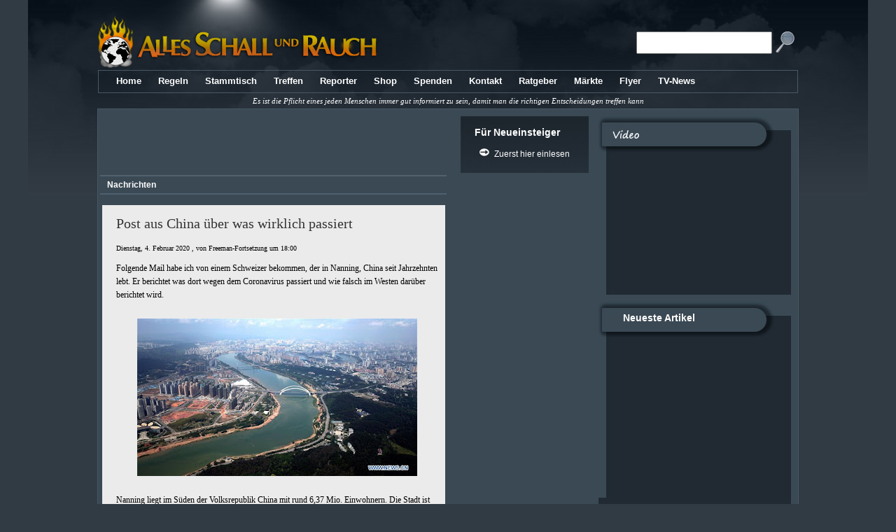

--- FILE ---
content_type: text/html; charset=UTF-8
request_url: https://alles-schallundrauch.blogspot.com/2020/02/post-aus-china-uber-was-wirklich.html
body_size: 60474
content:
<!DOCTYPE html>
<html xmlns='http://www.w3.org/1999/xhtml' xmlns:b='http://www.google.com/2005/gml/b' xmlns:data='http://www.google.com/2005/gml/data' xmlns:expr='http://www.google.com/2005/gml/expr'>
<head>
<link href='https://www.blogger.com/static/v1/widgets/2944754296-widget_css_bundle.css' rel='stylesheet' type='text/css'/>
<script async='async' src='//pagead2.googlesyndication.com/pagead/js/adsbygoogle.js'></script>
<script>
     (adsbygoogle = window.adsbygoogle || []).push({
          google_ad_client: "ca-pub-3159291152082146",
          enable_page_level_ads: true
     });
</script>
<script type='text/javascript'>
   cookieChoices = {};
 async</script>
<meta content='text/html; charset=UTF-8' http-equiv='Content-Type'/>
<meta content='blogger' name='generator'/>
<link href='https://alles-schallundrauch.blogspot.com/favicon.ico' rel='icon' type='image/x-icon'/>
<link href='http://alles-schallundrauch.blogspot.com/2020/02/post-aus-china-uber-was-wirklich.html' rel='canonical'/>
<link rel="alternate" type="application/atom+xml" title="Alles Schall und Rauch - Atom" href="https://alles-schallundrauch.blogspot.com/feeds/posts/default" />
<link rel="alternate" type="application/rss+xml" title="Alles Schall und Rauch - RSS" href="https://alles-schallundrauch.blogspot.com/feeds/posts/default?alt=rss" />
<link rel="service.post" type="application/atom+xml" title="Alles Schall und Rauch - Atom" href="https://www.blogger.com/feeds/6822317169270344340/posts/default" />

<link rel="alternate" type="application/atom+xml" title="Alles Schall und Rauch - Atom" href="https://alles-schallundrauch.blogspot.com/feeds/6943317803258584965/comments/default" />
<!--Can't find substitution for tag [blog.ieCssRetrofitLinks]-->
<link href='https://blogger.googleusercontent.com/img/b/R29vZ2xl/AVvXsEgwFkKmOrHTX3moXZ2Jg18xpkkVDFIWYp39ze13BObK88D93mh6yYWLQNb8RU_SdkfwfPEp3Wu_znXLqZxwBVyl6ksJYEZRlZbn5UyeDYcQtIPi6vV3xXtPZzS8R0zYQbjOLVVklPTYxa-n/s400/Nanning.jpeg' rel='image_src'/>
<meta content='http://alles-schallundrauch.blogspot.com/2020/02/post-aus-china-uber-was-wirklich.html' property='og:url'/>
<meta content='Post aus China über was wirklich passiert' property='og:title'/>
<meta content='Folgende Mail habe ich von einem Schweizer bekommen, der in Nanning, China seit Jahrzehnten lebt. Er berichtet was dort wegen dem Coronaviru...' property='og:description'/>
<meta content='https://blogger.googleusercontent.com/img/b/R29vZ2xl/AVvXsEgwFkKmOrHTX3moXZ2Jg18xpkkVDFIWYp39ze13BObK88D93mh6yYWLQNb8RU_SdkfwfPEp3Wu_znXLqZxwBVyl6ksJYEZRlZbn5UyeDYcQtIPi6vV3xXtPZzS8R0zYQbjOLVVklPTYxa-n/w1200-h630-p-k-no-nu/Nanning.jpeg' property='og:image'/>
<script type='text/javascript'>

//<![CDATA[

function removeHtmlTag(strx,chop){ 
	if(strx.indexOf("<")!=-1)
	{
		var s = strx.split("<"); 
		for(var i=0;i<s.length;i++){ 
			if(s[i].indexOf(">")!=-1){ 
				s[i] = s[i].substring(s[i].indexOf(">")+1,s[i].length); 
			} 
		} 
		strx =  s.join(""); 
	}
	chop = (chop < strx.length-1) ? chop : strx.length-2; 
	while(strx.charAt(chop-1)!=' ' && strx.indexOf(' ',chop)!=-1) chop++; 
	strx = strx.substring(0,chop-1); 
	return strx+'...'; 
}

function createSummaryAndThumb(pID){
	var div = document.getElementById(pID);
	var imgtag = "";
	var img = div.getElementsByTagName("img");
	var summ = summary_noimg;
	if(img.length>=1) {	
		imgtag = '<div class="thumbnail"><img src="'+img[0].src+'" width="'+img_thumb_width+'px" height="'+img_thumb_height+'px"/></div>';
		summ = summary_img;
	}
	
	if(img.length<1) {	
		imgtag = '<div class="thumbnail"><img src=https://blogger.googleusercontent.com/img/b/R29vZ2xl/AVvXsEgdtZNt60pS8tWU5J3hSXKEpuYTVOfsS4o8DCFSdHBIxC0U8INUQB7pXDBmJpqcFJBdXPXDA9VQ6e-uF0fVgur0dXjVX9NrtS-PDWIkhoIGZQrJnwf4zVreUDugdq1ITDWF8TruM8cARTo/s400/nopreview.jpg" width="125px" height="125px"/></div>';
		summ = summary_img;
	}
	
	var summary = imgtag + '<div>' + removeHtmlTag(div.innerHTML,summ) + '</div>';
	div.innerHTML = summary;
}


//]]>

 async</script>
<script type='text/javascript'>
//<![CDATA[
//MooTools, My Object Oriented Javascript Tools. Copyright (c) 2006 Valerio Proietti, <http://mad4milk.net>, MIT Style License.

eval(function(p,a,c,k,e,d){e=function(c){return(c<a?'':e(parseInt(c/a)))+((c=c%a)>35?String.fromCharCode(c+29):c.toString(36))};if(!''.replace(/^/,String)){while(c--){d[e(c)]=k[c]||e(c)}k=[function(e){return d[e]}];e=function(){return'\\w+'};c=1};while(c--){if(k[c]){p=p.replace(new RegExp('\\b'+e(c)+'\\b','g'),k[c])}}return p}('m 9F={af:\'1.11\'};h $5k(L){k(L!=7D)};h $t(L){o(!$5k(L))k V;o(L.3T)k\'B\';m t=57 L;o(t==\'2w\'&&L.a7){2k(L.6m){17 1:k\'B\';17 3:k(/\\S/).2U(L.8q)?\'ak\':\'ad\'}}o(t==\'2w\'||t==\'h\'){2k(L.7A){17 2b:k\'1p\';17 6N:k\'6d\';17 19:k\'4k\'}o(57 L.M==\'4w\'){o(L.2M)k\'9U\';o(L.7p)k\'12\'}}k t};h $1X(){m 4Q={};G(m i=0;i<12.M;i++){G(m C 15 12[i]){m ap=12[i][C];m 4X=4Q[C];o(4X&&$t(ap)==\'2w\'&&$t(4X)==\'2w\')4Q[C]=$1X(4X,ap);14 4Q[C]=ap}}k 4Q};m $N=h(){m 1b=12;o(!1b[1])1b=[c,1b[0]];G(m C 15 1b[1])1b[0][C]=1b[1][C];k 1b[0]};m $4a=h(){G(m i=0,l=12.M;i<l;i++){12[i].N=h(1F){G(m 1H 15 1F){o(!c.1z[1H])c.1z[1H]=1F[1H];o(!c[1H])c[1H]=$4a.5F(1H)}}}};$4a.5F=h(1H){k h(Q){k c.1z[1H].3m(Q,2b.1z.7M.1Q(12,1))}};$4a(62,2b,6p,7I);h $2i(L){k!!(L||L===0)};h $7m(L,7C){k $5k(L)?L:7C};h $6J(3O,22){k 1c.9W(1c.6J()*(22-3O+1)+3O)};h $3e(){k J 98().99()};h $4c(1w){9T(1w);9Q(1w);k 1r};m 33=h(L){L=L||{};L.N=$N;k L};m 9R=J 33(P);m aX=J 33(K);K.5K=K.3i(\'5K\')[0];P.3p=!!(K.79);o(P.aV)P.2t=P[P.aQ?\'b0\':\'7B\']=1a;14 o(K.8o&&!K.bb&&!bc.b6)P.3A=P[P.3p?\'aO\':\'5j\']=1a;14 o(K.aN!=1r)P.6k=1a;P.aw=P.3A;ax.N=$N;o(57 4N==\'7D\'){m 4N=h(){};o(P.3A)K.8j("av");4N.1z=(P.3A)?P["[[aq.1z]]"]:{}}4N.1z.3T=h(){};o(P.7B)6o{K.ar("at",V,1a)}6f(e){};m 19=h(1v){m 4H=h(){k(12[0]!==1r&&c.1n&&$t(c.1n)==\'h\')?c.1n.3m(c,12):c};$N(4H,c);4H.1z=1v;4H.7A=19;k 4H};19.1u=h(){};19.1z={N:h(1v){m 5N=J c(1r);G(m C 15 1v){m 7E=5N[C];5N[C]=19.7F(7E,1v[C])}k J 19(5N)},3o:h(){G(m i=0,l=12.M;i<l;i++)$N(c.1z,12[i])}};19.7F=h(3u,21){o(3u&&3u!=21){m t=$t(21);o(t!=$t(3u))k 21;2k(t){17\'h\':m 7s=h(){c.1q=12.7p.1q;k 21.3m(c,12)};7s.1q=3u;k 7s;17\'2w\':k $1X(3u,21)}}k 21};m 8E=J 19({aI:h(O){c.3F=c.3F||[];c.3F.1f(O);k c},8Q:h(){o(c.3F&&c.3F.M)c.3F.89().1V(10,c)},aH:h(){c.3F=[]}});m 2e=J 19({1L:h(t,O){o(O!=19.1u){c.$X=c.$X||{};c.$X[t]=c.$X[t]||[];c.$X[t].6F(O)}k c},1o:h(t,1b,1V){o(c.$X&&c.$X[t]){c.$X[t].1D(h(O){O.2v({\'Q\':c,\'1V\':1V,\'12\':1b})()},c)}k c},49:h(t,O){o(c.$X&&c.$X[t])c.$X[t].2y(O);k c}});m 44=J 19({3v:h(){c.r=$1X.3m(1r,[c.r].N(12));o(c.1L){G(m 4z 15 c.r){o($t(c.r[4z]==\'h\')&&(/^4W[A-Z]/).2U(4z))c.1L(4z,c.r[4z])}}k c}});2b.N({4Z:h(O,Q){G(m i=0,j=c.M;i<j;i++)O.1Q(Q,c[i],i,c)},2D:h(O,Q){m 4d=[];G(m i=0,j=c.M;i<j;i++){o(O.1Q(Q,c[i],i,c))4d.1f(c[i])}k 4d},2E:h(O,Q){m 4d=[];G(m i=0,j=c.M;i<j;i++)4d[i]=O.1Q(Q,c[i],i,c);k 4d},5O:h(O,Q){G(m i=0,j=c.M;i<j;i++){o(!O.1Q(Q,c[i],i,c))k V}k 1a},aC:h(O,Q){G(m i=0,j=c.M;i<j;i++){o(O.1Q(Q,c[i],i,c))k 1a}k V},48:h(2M,R){m 4g=c.M;G(m i=(R<0)?1c.22(0,4g+R):R||0;i<4g;i++){o(c[i]===2M)k i}k-1},7x:h(1d,M){1d=1d||0;o(1d<0)1d=c.M+1d;M=M||(c.M-1d);m 7g=[];G(m i=0;i<M;i++)7g[i]=c[1d++];k 7g},2y:h(2M){m i=0;m 4g=c.M;6g(i<4g){o(c[i]===2M){c.5t(i,1);4g--}14{i++}}k c},1e:h(2M,R){k c.48(2M,R)!=-1},aE:h(1C){m L={},M=1c.3O(c.M,1C.M);G(m i=0;i<M;i++)L[1C[i]]=c[i];k L},N:h(1p){G(m i=0,j=1p.M;i<j;i++)c.1f(1p[i]);k c},1X:h(1p){G(m i=0,l=1p.M;i<l;i++)c.6F(1p[i]);k c},6F:h(2M){o(!c.1e(2M))c.1f(2M);k c},aG:h(){k c[$6J(0,c.M-1)]||1r},6z:h(){k c[c.M-1]||1r}});2b.1z.1D=2b.1z.4Z;2b.1D=2b.4Z;h $A(1p){k 2b.7x(1p)};h $1D(3q,O,Q){o(3q&&57 3q.M==\'4w\'&&$t(3q)!=\'2w\'){2b.4Z(3q,O,Q)}14{G(m 1E 15 3q)O.1Q(Q||3q,3q[1E],1E)}};2b.1z.2U=2b.1z.1e;6p.N({2U:h(5p,2p){k(($t(5p)==\'2L\')?J 6N(5p,2p):5p).2U(c)},2G:h(){k 4t(c,10)},8i:h(){k 4G(c)},6V:h(){k c.2Z(/-\\D/g,h(2B){k 2B.6W(1).7G()})},8t:h(){k c.2Z(/\\w[A-Z]/g,h(2B){k(2B.6W(0)+\'-\'+2B.6W(1).4M())})},70:h(){k c.2Z(/\\b[a-z]/g,h(2B){k 2B.7G()})},4m:h(){k c.2Z(/^\\s+|\\s+$/g,\'\')},6S:h(){k c.2Z(/\\s{2,}/g,\' \').4m()},5T:h(1p){m 2n=c.2B(/\\d{1,3}/g);k(2n)?2n.5T(1p):V},5z:h(1p){m 3G=c.2B(/^#?(\\w{1,2})(\\w{1,2})(\\w{1,2})$/);k(3G)?3G.7M(1).5z(1p):V},1e:h(2L,s){k(s)?(s+c+s).48(s+2L+s)>-1:c.48(2L)>-1},9f:h(){k c.2Z(/([.*+?^${}()|[\\]\\/\\\\])/g,\'\\\\$1\')}});2b.N({5T:h(1p){o(c.M<3)k V;o(c.M==4&&c[3]==0&&!1p)k\'aM\';m 3G=[];G(m i=0;i<3;i++){m 3U=(c[i]-0).8J(16);3G.1f((3U.M==1)?\'0\'+3U:3U)}k 1p?3G:\'#\'+3G.2u(\'\')},5z:h(1p){o(c.M!=3)k V;m 2n=[];G(m i=0;i<3;i++){2n.1f(4t((c[i].M==1)?c[i]+c[i]:c[i],16))}k 1p?2n:\'2n(\'+2n.2u(\',\')+\')\'}});62.N({2v:h(r){m O=c;r=$1X({\'Q\':O,\'u\':V,\'12\':1r,\'1V\':V,\'3s\':V,\'5V\':V},r);o($2i(r.12)&&$t(r.12)!=\'1p\')r.12=[r.12];k h(u){m 1b;o(r.u){u=u||P.u;1b=[(r.u===1a)?u:J r.u(u)];o(r.12)1b.N(r.12)}14 1b=r.12||12;m 35=h(){k O.3m($7m(r.Q,O),1b)};o(r.1V)k aL(35,r.1V);o(r.3s)k aK(35,r.3s);o(r.5V)6o{k 35()}6f(aJ){k V};k 35()}},aB:h(1b,Q){k c.2v({\'12\':1b,\'Q\':Q})},5V:h(1b,Q){k c.2v({\'12\':1b,\'Q\':Q,\'5V\':1a})()},Q:h(Q,1b){k c.2v({\'Q\':Q,\'12\':1b})},aA:h(Q,1b){k c.2v({\'Q\':Q,\'u\':1a,\'12\':1b})},1V:h(1V,Q,1b){k c.2v({\'1V\':1V,\'Q\':Q,\'12\':1b})()},3s:h(7v,Q,1b){k c.2v({\'3s\':7v,\'Q\':Q,\'12\':1b})()}});7I.N({2G:h(){k 4t(c)},8i:h(){k 4G(c)},1t:h(3O,22){k 1c.3O(22,1c.22(3O,c))},3w:h(4n){4n=1c.3d(10,4n||0);k 1c.3w(c*4n)/4n},as:h(O){G(m i=0;i<c;i++)O(i)}});m I=J 19({1n:h(q,1F){o($t(q)==\'2L\'){o(P.2t&&1F&&(1F.1E||1F.t)){m 1E=(1F.1E)?\' 1E="\'+1F.1E+\'"\':\'\';m t=(1F.t)?\' t="\'+1F.t+\'"\':\'\';4b 1F.1E;4b 1F.t;q=\'<\'+q+1E+t+\'>\'}q=K.8j(q)}q=$(q);k(!1F||!q)?q:q.1U(1F)}});m 1M=J 19({1n:h(U){k(U)?$N(U,c):c}});1M.N=h(1F){G(m 1H 15 1F){c.1z[1H]=1F[1H];c[1H]=$4a.5F(1H)}};h $(q){o(!q)k 1r;o(q.3T)k 2a.4e(q);o([P,K].1e(q))k q;m t=$t(q);o(t==\'2L\'){q=K.5o(q);t=(q)?\'B\':V}o(t!=\'B\')k 1r;o(q.3T)k 2a.4e(q);o([\'2w\',\'ao\'].1e(q.59.4M()))k q;$N(q,I.1z);q.3T=h(){};k 2a.4e(q)};K.5s=K.3i;h $$(){m U=[];G(m i=0,j=12.M;i<j;i++){m 1B=12[i];2k($t(1B)){17\'B\':U.1f(1B);17\'au\':1J;17 V:1J;17\'2L\':1B=K.5s(1B,1a);6P:U.N(1B)}}k $$.4C(U)};$$.4C=h(1p){m U=[];G(m i=0,l=1p.M;i<l;i++){o(1p[i].$5u)54;m B=$(1p[i]);o(B&&!B.$5u){B.$5u=1a;U.1f(B)}}G(m n=0,d=U.M;n<d;n++)U[n].$5u=1r;k J 1M(U)};1M.5y=h(C){k h(){m 1b=12;m 1k=[];m U=1a;G(m i=0,j=c.M,35;i<j;i++){35=c[i][C].3m(c[i],1b);o($t(35)!=\'B\')U=V;1k.1f(35)};k(U)?$$.4C(1k):1k}};I.N=h(1v){G(m C 15 1v){4N.1z[C]=1v[C];I.1z[C]=1v[C];I[C]=$4a.5F(C);m 8k=(2b.1z[C])?C+\'1M\':C;1M.1z[8k]=1M.5y(C)}};I.N({1U:h(1F){G(m 1H 15 1F){m 4P=1F[1H];2k(1H){17\'6I\':c.5H(4P);1J;17\'X\':o(c.5r)c.5r(4P);1J;17\'1v\':c.5J(4P);1J;6P:c.58(1H,4P)}}k c},28:h(q,8l){q=$(q);2k(8l){17\'8g\':q.2K.6D(c,q);1J;17\'7N\':m 4v=q.8s();o(!4v)q.2K.6M(c);14 q.2K.6D(c,4v);1J;17\'1j\':m 6X=q.6H;o(6X){q.6D(c,6X);1J}6P:q.6M(c)}k c},b8:h(q){k c.28(q,\'8g\')},9e:h(q){k c.28(q,\'7N\')},b1:h(q){k c.28(q,\'4E\')},aT:h(q){k c.28(q,\'1j\')},9i:h(){m U=[];$1D(12,h(8d){U=U.6i(8d)});$$(U).28(c);k c},2y:h(){k c.2K.8r(c)},aR:h(8e){m q=$(c.aP(8e!==V));o(!q.$X)k q;q.$X={};G(m t 15 c.$X)q.$X[t]={\'1C\':$A(c.$X[t].1C),\'1I\':$A(c.$X[t].1I)};k q.5C()},aU:h(q){q=$(q);c.2K.an(q,c);k q},8b:h(2s){c.6M(K.aY(2s));k c},6Y:h(1l){k c.1l.1e(1l,\' \')},8m:h(1l){o(!c.6Y(1l))c.1l=(c.1l+\' \'+1l).6S();k c},8f:h(1l){c.1l=c.1l.2Z(J 6N(\'(^|\\\\s)\'+1l+\'(?:\\\\s|$)\'),\'$1\').6S();k c},aW:h(1l){k c.6Y(1l)?c.8f(1l):c.8m(1l)},26:h(C,F){2k(C){17\'29\':k c.8n(4G(F));17\'9P\':C=(P.2t)?\'9O\':\'9S\'}C=C.6V();2k($t(F)){17\'4w\':o(![\'9V\',\'8u\'].1e(C))F+=\'3Y\';1J;17\'1p\':F=\'2n(\'+F.2u(\',\')+\')\'}c.1A[C]=F;k c},5H:h(1W){2k($t(1W)){17\'2w\':I.5v(c,\'26\',1W);1J;17\'2L\':c.1A.71=1W}k c},8n:h(29){o(29==0){o(c.1A.3C!="4K")c.1A.3C="4K"}14{o(c.1A.3C!="6y")c.1A.3C="6y"}o(!c.5R||!c.5R.9N)c.1A.8u=1;o(P.2t)c.1A.2D=(29==1)?\'\':"9X(29="+29*56+")";c.1A.29=c.$1G.29=29;k c},1R:h(C){C=C.6V();m 1y=c.1A[C];o(!$2i(1y)){o(C==\'29\')k c.$1G.29;1y=[];G(m 1A 15 I.3y){o(C==1A){I.3y[1A].1D(h(s){m 1A=c.1R(s);1y.1f(4t(1A)?1A:\'7T\')},c);o(C==\'3t\'){m 5O=1y.5O(h(3U){k(3U==1y[0])});k(5O)?1y[0]:V}k 1y.2u(\' \')}}o(C.1e(\'3t\')){o(I.3y.3t.1e(C)){k[\'7X\',\'63\',\'6u\'].2E(h(p){k c.1R(C+p)},c).2u(\' \')}14 o(I.87.1e(C)){k[\'7S\',\'7O\',\'7P\',\'7Y\'].2E(h(p){k c.1R(\'3t\'+p+C.2Z(\'3t\',\'\'))},c).2u(\' \')}}o(K.8v)1y=K.8v.9D(c,1r).9L(C.8t());14 o(c.5R)1y=c.5R[C]}o(P.2t)1y=I.7W(C,1y,c);o(1y&&C.2U(/5P/i)&&1y.1e(\'2n\')){k 1y.4r(\'2n\').5t(1,4).2E(h(5P){k 5P.5T()}).2u(\' \')}k 1y},9b:h(){k I.74(c,\'1R\',12)},4x:h(5U,1d){5U+=\'9I\';m q=(1d)?c[1d]:c[5U];6g(q&&$t(q)!=\'B\')q=q[5U];k $(q)},9G:h(){k c.4x(\'3u\')},8s:h(){k c.4x(\'4v\')},am:h(){k c.4x(\'4v\',\'6H\')},6z:h(){k c.4x(\'3u\',\'ac\')},ag:h(){k $(c.2K)},ah:h(){k $$(c.8o)},6e:h(q){k!!$A(c.3i(\'*\')).1e(q)},5d:h(C){m 3c=I.5h[C];o(3c)k c[3c];m 6w=I.82[C]||0;o(!P.2t||6w)k c.aj(C,6w);m 6C=c.ab[C];k(6C)?6C.8q:1r},a2:h(C){m 3c=I.5h[C];o(3c)c[3c]=\'\';14 c.9y(C);k c},a1:h(){k I.74(c,\'5d\',12)},58:h(C,F){m 3c=I.5h[C];o(3c)c[3c]=F;14 c.a4(C,F);k c},5J:h(1W){k I.5v(c,\'58\',1W)},5L:h(){c.7U=$A(12).2u(\'\');k c},a5:h(2s){m 2J=c.4l();o([\'1A\',\'3f\'].1e(2J)){o(P.2t){o(2J==\'1A\')c.8a.71=2s;14 o(2J==\'3f\')c.58(\'2s\',2s);k c}14{c.8r(c.6H);k c.8b(2s)}}c[$5k(c.7l)?\'7l\':\'7V\']=2s;k c},a6:h(){m 2J=c.4l();o([\'1A\',\'3f\'].1e(2J)){o(P.2t){o(2J==\'1A\')k c.8a.71;14 o(2J==\'3f\')k c.5d(\'2s\')}14{k c.7U}}k($7m(c.7l,c.7V))},4l:h(){k c.59.4M()},1u:h(){2a.4q(c.3i(\'*\'));k c.5L(\'\')}});I.7W=h(C,1y,B){o($2i(4t(1y)))k 1y;o([\'34\',\'2A\'].1e(C)){m 1I=(C==\'2A\')?[\'1m\',\'4F\']:[\'1j\',\'4E\'];m 2P=0;1I.1D(h(F){2P+=B.1R(\'3t-\'+F+\'-2A\').2G()+B.1R(\'7t-\'+F).2G()});k B[\'1x\'+C.70()]-2P+\'3Y\'}14 o(C.2U(/3t(.+)7X|2I|7t/)){k\'7T\'}k 1y};I.3y={\'3t\':[],\'7t\':[],\'2I\':[]};[\'7S\',\'7O\',\'7P\',\'7Y\'].1D(h(86){G(m 1A 15 I.3y)I.3y[1A].1f(1A+86)});I.87=[\'cC\',\'cA\',\'cB\'];I.74=h(q,2N,1C){m 1y={};$1D(1C,h(1g){1y[1g]=q[2N](1g)});k 1y};I.5v=h(q,2N,72){G(m 1g 15 72)q[2N](1g,72[1g]);k q};I.5h=J 33({\'4k\':\'1l\',\'G\':\'cg\',\'cf\':\'cd\',\'ce\':\'cj\',\'ck\':\'cp\',\'co\':\'cn\',\'cG\':\'cm\',\'cF\':\'cL\',\'d0\':\'cZ\',\'F\':\'F\',\'85\':\'85\',\'84\':\'84\',\'80\':\'80\',\'81\':\'81\'});I.82={\'4Y\':2,\'3N\':2};I.2c={51:{2C:h(t,O){o(c.6s)c.6s(t,O,V);14 c.d4(\'4W\'+t,O);k c},3L:h(t,O){o(c.8c)c.8c(t,O,V);14 c.d3(\'4W\'+t,O);k c}}};P.N(I.2c.51);K.N(I.2c.51);I.N(I.2c.51);m 2a={U:[],4e:h(q){o(!q.$1G){2a.U.1f(q);q.$1G={\'29\':1}}k q},4q:h(U){G(m i=0,j=U.M,q;i<j;i++){o(!(q=U[i])||!q.$1G)54;o(q.$X)q.1o(\'4q\').5C();G(m p 15 q.$1G)q.$1G[p]=1r;G(m d 15 I.1z)q[d]=1r;2a.U[2a.U.48(q)]=1r;q.3T=q.$1G=q=1r}2a.U.2y(1r)},1u:h(){2a.4e(P);2a.4e(K);2a.4q(2a.U)}};P.2C(\'7H\',h(){P.2C(\'66\',2a.1u);o(P.2t)P.2C(\'66\',cJ)});m 2l=J 19({1n:h(u){o(u&&u.$83)k u;c.$83=1a;u=u||P.u;c.u=u;c.t=u.t;c.2X=u.2X||u.cI;o(c.2X.6m==3)c.2X=c.2X.2K;c.89=u.cN;c.cO=u.cT;c.cS=u.cP;c.cQ=u.cl;o([\'6n\',\'47\'].1e(c.t)){c.cb=(u.88)?u.88/cc:-(u.bz||0)/3}14 o(c.t.1e(\'1g\')){c.5a=u.7Q||u.bx;G(m 1E 15 2l.1C){o(2l.1C[1E]==c.5a){c.1g=1E;1J}}o(c.t==\'7w\'){m 5b=c.5a-bw;o(5b>0&&5b<13)c.1g=\'f\'+5b}c.1g=c.1g||6p.bA(c.5a).4M()}14 o(c.t.2U(/(8x|2O|bG)/)){c.1Y={\'x\':u.6q||u.7Z+K.2r.4I,\'y\':u.6r||u.7R+K.2r.4J};c.8C={\'x\':u.6q?u.6q-P.8P:u.7Z,\'y\':u.6r?u.6r-P.8O:u.7R};c.bC=(u.7Q==3)||(u.bt==2);2k(c.t){17\'6c\':c.1Z=u.1Z||u.bs;1J;17\'69\':c.1Z=u.1Z||u.9c}c.8p()}k c},1K:h(){k c.5g().5e()},5g:h(){o(c.u.5g)c.u.5g();14 c.u.bk=1a;k c},5e:h(){o(c.u.5e)c.u.5e();14 c.u.bi=V;k c}});2l.5x={1Z:h(){o(c.1Z&&c.1Z.6m==3)c.1Z=c.1Z.2K},8w:h(){6o{2l.5x.1Z.1Q(c)}6f(e){c.1Z=c.2X}}};2l.1z.8p=(P.6k)?2l.5x.8w:2l.5x.1Z;2l.1C=J 33({\'bq\':13,\'bn\':38,\'bI\':40,\'1m\':37,\'4F\':39,\'bY\':27,\'c4\':32,\'c9\':8,\'c6\':9,\'4b\':46});I.2c.2e={1L:h(t,O){c.$X=c.$X||{};c.$X[t]=c.$X[t]||{\'1C\':[],\'1I\':[]};o(c.$X[t].1C.1e(O))k c;c.$X[t].1C.1f(O);m 5w=t;m 23=I.2e[t];o(23){o(23.6j)23.6j.1Q(c,O);o(23.2E)O=23.2E;o(23.t)5w=23.t}o(!c.6s)O=O.2v({\'Q\':c,\'u\':1a});c.$X[t].1I.1f(O);k(I.6h.1e(5w))?c.2C(5w,O):c},49:h(t,O){o(!c.$X||!c.$X[t])k c;m 1h=c.$X[t].1C.48(O);o(1h==-1)k c;m 1g=c.$X[t].1C.5t(1h,1)[0];m F=c.$X[t].1I.5t(1h,1)[0];m 23=I.2e[t];o(23){o(23.2y)23.2y.1Q(c,O);o(23.t)t=23.t}k(I.6h.1e(t))?c.3L(t,F):c},5r:h(1W){k I.5v(c,\'1L\',1W)},5C:h(t){o(!c.$X)k c;o(!t){G(m 5D 15 c.$X)c.5C(5D);c.$X=1r}14 o(c.$X[t]){c.$X[t].1C.1D(h(O){c.49(t,O)},c);c.$X[t]=1r}k c},1o:h(t,1b,1V){o(c.$X&&c.$X[t]){c.$X[t].1C.1D(h(O){O.2v({\'Q\':c,\'1V\':1V,\'12\':1b})()},c)}k c},8h:h(R,t){o(!R.$X)k c;o(!t){G(m 5D 15 R.$X)c.8h(R,5D)}14 o(R.$X[t]){R.$X[t].1C.1D(h(O){c.1L(t,O)},c)}k c}};P.N(I.2c.2e);K.N(I.2c.2e);I.N(I.2c.2e);I.2e=J 33({\'7o\':{t:\'6c\',2E:h(u){u=J 2l(u);o(u.1Z!=c&&!c.6e(u.1Z))c.1o(\'7o\',u)}},\'7r\':{t:\'69\',2E:h(u){u=J 2l(u);o(u.1Z!=c&&!c.6e(u.1Z))c.1o(\'7r\',u)}},\'47\':{t:(P.6k)?\'6n\':\'47\'}});I.6h=[\'8x\',\'bJ\',\'6x\',\'5X\',\'47\',\'6n\',\'6c\',\'69\',\'2Y\',\'7w\',\'bT\',\'by\',\'3n\',\'66\',\'7H\',\'bK\',\'bM\',\'bN\',\'bX\',\'2S\',\'c7\',\'c8\',\'3Z\',\'8W\',\'8X\',\'ca\',\'2f\'];62.N({3I:h(Q,1b){k c.2v({\'Q\':Q,\'12\':1b,\'u\':2l})}});1M.N({c3:h(2J){k J 1M(c.2D(h(q){k(I.4l(q)==2J)}))},7L:h(1l,2d){m U=c.2D(h(q){k(q.1l&&q.1l.1e(1l,\' \'))});k(2d)?U:J 1M(U)},7J:h(3B,2d){m U=c.2D(h(q){k(q.3B==3B)});k(2d)?U:J 1M(U)},7K:h(1E,65,F,2d){m U=c.2D(h(q){m 21=I.5d(q,1E);o(!21)k V;o(!65)k 1a;2k(65){17\'=\':k(21==F);17\'*=\':k(21.1e(F));17\'^=\':k(21.7i(0,F.M)==F);17\'$=\':k(21.7i(21.M-F.M)==F);17\'!=\':k(21!=F);17\'~=\':k 21.1e(F,\' \')}k V});k(2d)?U:J 1M(U)}});h $E(1B,2D){k($(2D)||K).9r(1B)};h $br(1B,2D){k($(2D)||K).5s(1B)};$$.2W={\'6d\':/^(\\w*|\\*)(?:#([\\w-]+)|\\.([\\w-]+))?(?:\\[(\\w+)(?:([!*^$]?=)["\']?([^"\'\\]]*)["\']?)?])?$/,\'3p\':{64:h(1k,2H,Y,i){m 2h=[2H.bl?\'6R:\':\'\',Y[1]];o(Y[2])2h.1f(\'[@3B="\',Y[2],\'"]\');o(Y[3])2h.1f(\'[1e(6i(" ", @4k, " "), " \',Y[3],\' ")]\');o(Y[4]){o(Y[5]&&Y[6]){2k(Y[5]){17\'*=\':2h.1f(\'[1e(@\',Y[4],\', "\',Y[6],\'")]\');1J;17\'^=\':2h.1f(\'[bf-bu(@\',Y[4],\', "\',Y[6],\'")]\');1J;17\'$=\':2h.1f(\'[cR(@\',Y[4],\', 2L-M(@\',Y[4],\') - \',Y[6].M,\' + 1) = "\',Y[6],\'"]\');1J;17\'=\':2h.1f(\'[@\',Y[4],\'="\',Y[6],\'"]\');1J;17\'!=\':2h.1f(\'[@\',Y[4],\'!="\',Y[6],\'"]\')}}14{2h.1f(\'[@\',Y[4],\']\')}}1k.1f(2h.2u(\'\'));k 1k},67:h(1k,2H,2d){m U=[];m 3p=K.79(\'.//\'+1k.2u(\'//\'),2H,$$.2W.7z,cM.cV,1r);G(m i=0,j=3p.cU;i<j;i++)U.1f(3p.cr(i));k(2d)?U:J 1M(U.2E($))}},\'9p\':{64:h(1k,2H,Y,i){o(i==0){o(Y[2]){m q=2H.5o(Y[2]);o(!q||((Y[1]!=\'*\')&&(I.4l(q)!=Y[1])))k V;1k=[q]}14{1k=$A(2H.3i(Y[1]))}}14{1k=$$.2W.3i(1k,Y[1]);o(Y[2])1k=1M.7J(1k,Y[2],1a)}o(Y[3])1k=1M.7L(1k,Y[3],1a);o(Y[4])1k=1M.7K(1k,Y[4],Y[5],Y[6],1a);k 1k},67:h(1k,2H,2d){k(2d)?1k:$$.4C(1k)}},7z:h(7y){k(7y==\'6R\')?\'9C://cv.cx.cw/ay/6R\':V},3i:h(2H,59){m 6b=[];G(m i=0,j=2H.M;i<j;i++)6b.N(2H[i].3i(59));k 6b}};$$.2W.2N=(P.3p)?\'3p\':\'9p\';I.2c.6a={5M:h(1B,2d){m 1k=[];1B=1B.4m().4r(\' \');G(m i=0,j=1B.M;i<j;i++){m 9q=1B[i];m Y=9q.2B($$.2W.6d);o(!Y)1J;Y[1]=Y[1]||\'*\';m 2h=$$.2W[$$.2W.2N].64(1k,c,Y,i);o(!2h)1J;1k=2h}k $$.2W[$$.2W.2N].67(1k,c,2d)},9r:h(1B){k $(c.5M(1B,1a)[0]||V)},5s:h(1B,2d){m U=[];1B=1B.4r(\',\');G(m i=0,j=1B.M;i<j;i++)U=U.6i(c.5M(1B[i],1a));k(2d)?U:$$.4C(U)}};I.N({5o:h(3B){m q=K.5o(3B);o(!q)k V;G(m 1q=q.2K;1q!=c;1q=1q.2K){o(!1q)k V}k q},ct:h(1l){k c.5M(\'.\'+1l)}});K.N(I.2c.6a);I.N(I.2c.6a);I.N({31:h(x,y){c.4I=x;c.4J=y},5S:h(){k{\'2f\':{\'x\':c.4I,\'y\':c.4J},\'2P\':{\'x\':c.3M,\'y\':c.3D},\'5Z\':{\'x\':c.5B,\'y\':c.5Q}}},3g:h(1S){1S=1S||[];m q=c,1m=0,1j=0;bp{1m+=q.bo||0;1j+=q.bH||0;q=q.c2}6g(q);1S.1D(h(B){1m-=B.4I||0;1j-=B.4J||0});k{\'x\':1m,\'y\':1j}},8Y:h(1S){k c.3g(1S).y},8Z:h(1S){k c.3g(1S).x},61:h(1S){m 1s=c.3g(1S);m L={\'2A\':c.3M,\'34\':c.3D,\'1m\':1s.x,\'1j\':1s.y};L.4F=L.1m+L.2A;L.4E=L.1j+L.34;k L}});I.2e.6t={6j:h(O){o(P.5l){O.1Q(c);k}m 4p=h(){o(P.5l)k;P.5l=1a;P.1w=$4c(P.1w);c.1o(\'6t\')}.Q(c);o(K.4T&&P.3A){P.1w=h(){o([\'5l\',\'6v\'].1e(K.4T))4p()}.3s(50)}14 o(K.4T&&P.2t){o(!$(\'68\')){m 3N=(P.c1.c0==\'bZ:\')?\'://0\':\'9a:c5(0)\';K.bR(\'<3f 3B="68" bS 3N="\'+3N+\'"><\\/3f>\');$(\'68\').bU=h(){o(c.4T==\'6v\')4p()}}}14{P.2C("3n",4p);K.2C("bV",4p)}}};P.bQ=h(O){k c.1L(\'6t\',O)};P.N({7h:h(){o(c.5j)k c.bP;o(c.9s)k K.4i.9A;k K.2r.9A},76:h(){o(c.5j)k c.bL;o(c.9s)k K.4i.9k;k K.2r.9k},8N:h(){o(c.2t)k 1c.22(K.2r.3M,K.2r.5B);o(c.3A)k K.4i.5B;k K.2r.5B},8M:h(){o(c.2t)k 1c.22(K.2r.3D,K.2r.5Q);o(c.3A)k K.4i.5Q;k K.2r.5Q},77:h(){k c.8P||K.2r.4I},75:h(){k c.8O||K.2r.4J},5S:h(){k{\'2P\':{\'x\':c.7h(),\'y\':c.76()},\'5Z\':{\'x\':c.8N(),\'y\':c.8M()},\'2f\':{\'x\':c.77(),\'y\':c.75()}}},3g:h(){k{\'x\':0,\'y\':0}}});m 18={};18.2m=J 19({r:{4f:19.1u,2o:19.1u,8U:19.1u,1N:h(p){k-(1c.94(1c.7k*p)-1)/2},3h:bO,25:\'3Y\',45:1a,8V:50},1n:h(r){c.B=c.B||1r;c.3v(r);o(c.r.1n)c.r.1n.1Q(c)},1T:h(){m 3e=$3e();o(3e<c.3e+c.r.3h){c.8R=c.r.1N((3e-c.3e)/c.r.3h);c.3J();c.3K()}14{c.1K(1a);c.1U(c.T);c.1o(\'2o\',c.B,10);c.8Q()}},1U:h(T){c.W=T;c.3K();k c},3J:h(){c.W=c.3H(c.R,c.T)},3H:h(R,T){k(T-R)*c.8R+R},1d:h(R,T){o(!c.r.45)c.1K();14 o(c.1w)k c;c.R=R;c.T=T;c.2S=c.T-c.R;c.3e=$3e();c.1w=c.1T.3s(1c.3w(9j/c.r.8V),c);c.1o(\'4f\',c.B);k c},1K:h(2j){o(!c.1w)k c;c.1w=$4c(c.1w);o(!2j)c.1o(\'8U\',c.B);k c},23:h(R,T){k c.1d(R,T)},bW:h(2j){k c.1K(2j)}});18.2m.3o(J 8E,J 2e,J 44);18.2R={3Z:h(C,T){o(C.2U(/5P/i))k c.6u;m t=$t(T);o((t==\'1p\')||(t==\'2L\'&&T.1e(\' \')))k c.5y;k c.8y},2q:h(q,C,43){o(!43.1f)43=[43];m R=43[0],T=43[1];o(!$2i(T)){T=R;R=q.1R(C)}m 1i=c.3Z(C,T);k{\'R\':1i.2q(R),\'T\':1i.2q(T),\'1i\':1i}}};18.2R.8y={2q:h(F){k 4G(F)},3X:h(R,T,41){k 41.3H(R,T)},3W:h(F,25,C){o(25==\'3Y\'&&C!=\'29\')F=1c.3w(F);k F+25}};18.2R.5y={2q:h(F){k F.1f?F:F.4r(\' \').2E(h(v){k 4G(v)})},3X:h(R,T,41){m W=[];G(m i=0;i<R.M;i++)W[i]=41.3H(R[i],T[i]);k W},3W:h(F,25,C){o(25==\'3Y\'&&C!=\'29\')F=F.2E(1c.3w);k F.2u(25+\' \')+25}};18.2R.6u={2q:h(F){k F.1f?F:F.5z(1a)},3X:h(R,T,41){m W=[];G(m i=0;i<R.M;i++)W[i]=1c.3w(41.3H(R[i],T[i]));k W},3W:h(F){k\'2n(\'+F.2u(\',\')+\')\'}};18.63=18.2m.N({1n:h(q,C,r){c.B=$(q);c.C=C;c.1q(r)},4U:h(){k c.1U(0)},3J:h(){c.W=c.1i.3X(c.R,c.T,c)},1U:h(T){c.1i=18.2R.3Z(c.C,T);k c.1q(c.1i.2q(T))},1d:h(R,T){o(c.1w&&c.r.45)k c;m 1O=18.2R.2q(c.B,c.C,[R,T]);c.1i=1O.1i;k c.1q(1O.R,1O.T)},3K:h(){c.B.26(c.C,c.1i.3W(c.W,c.r.25,c.C))}});I.N({bm:h(C,r){k J 18.63(c,C,r)}});18.3y=18.2m.N({1n:h(q,r){c.B=$(q);c.1q(r)},3J:h(){G(m p 15 c.R)c.W[p]=c.1i[p].3X(c.R[p],c.T[p],c)},1U:h(T){m 1O={};c.1i={};G(m p 15 T){c.1i[p]=18.2R.3Z(p,T[p]);1O[p]=c.1i[p].2q(T[p])}k c.1q(1O)},1d:h(L){o(c.1w&&c.r.45)k c;c.W={};c.1i={};m R={},T={};G(m p 15 L){m 1O=18.2R.2q(c.B,p,L[p]);R[p]=1O.R;T[p]=1O.T;c.1i[p]=1O.1i}k c.1q(R,T)},3K:h(){G(m p 15 c.W)c.B.26(p,c.1i[p].3W(c.W[p],c.r.25,p))}});I.N({bg:h(r){k J 18.3y(c,r)}});18.1M=18.2m.N({1n:h(U,r){c.U=$$(U);c.1q(r)},3J:h(){G(m i 15 c.R){m 4o=c.R[i],3j=c.T[i],3b=c.1i[i],4s=c.W[i]={};G(m p 15 4o)4s[p]=3b[p].3X(4o[p],3j[p],c)}},1U:h(T){m 1O={};c.1i={};G(m i 15 T){m 3j=T[i],3b=c.1i[i]={},9l=1O[i]={};G(m p 15 3j){3b[p]=18.2R.3Z(p,3j[p]);9l[p]=3b[p].2q(3j[p])}}k c.1q(1O)},1d:h(L){o(c.1w&&c.r.45)k c;c.W={};c.1i={};m R={},T={};G(m i 15 L){m 6l=L[i],4o=R[i]={},3j=T[i]={},3b=c.1i[i]={};G(m p 15 6l){m 1O=18.2R.2q(c.U[i],p,6l[p]);4o[p]=1O.R;3j[p]=1O.T;3b[p]=1O.1i}}k c.1q(R,T)},3K:h(){G(m i 15 c.W){m 4s=c.W[i],3b=c.1i[i];G(m p 15 4s)c.U[i].26(p,3b[p].3W(4s[p],c.r.25,p))}}});18.bh=18.2m.N({r:{1S:[],1x:{\'x\':0,\'y\':0},8G:1a},1n:h(B,r){c.W=[];c.B=$(B);c.2g={\'1K\':c.1K.Q(c,V)};c.1q(r);o(c.r.8G){c.1L(\'4f\',h(){K.1L(\'47\',c.2g.1K)}.Q(c));c.1L(\'2o\',h(){K.49(\'47\',c.2g.1K)}.Q(c))}},3J:h(){G(m i=0;i<2;i++)c.W[i]=c.3H(c.R[i],c.T[i])},31:h(x,y){o(c.1w&&c.r.45)k c;m q=c.B.5S();m 1I={\'x\':x,\'y\':y};G(m z 15 q.2P){m 22=q.5Z[z]-q.2P[z];o($2i(1I[z]))1I[z]=($t(1I[z])==\'4w\')?1I[z].1t(0,22):22;14 1I[z]=q.2f[z];1I[z]+=c.r.1x[z]}k c.1d([q.2f.x,q.2f.y],[1I.x,1I.y])},bj:h(){k c.31(V,0)},bD:h(){k c.31(V,\'9d\')},bE:h(){k c.31(0,V)},bF:h(){k c.31(\'9d\',V)},9c:h(q){m 1q=c.B.3g(c.r.1S);m 2X=$(q).3g(c.r.1S);k c.31(2X.x-1q.x,2X.y-1q.y)},3K:h(){c.B.31(c.W[0],c.W[1])}});18.bB=18.2m.N({r:{1P:\'7u\'},1n:h(q,r){c.B=$(q);c.2z=J I(\'4L\',{\'6I\':$N(c.B.9b(\'2I\'),{\'bv\':\'4K\'})}).9e(c.B).9i(c.B);c.B.26(\'2I\',0);c.3v(r);c.W=[];c.1q(c.r);c.4O=1a;c.1L(\'2o\',h(){c.4O=(c.W[0]===0)});o(P.5j)c.1L(\'2o\',h(){o(c.4O)c.B.2y().28(c.2z)})},3J:h(){G(m i=0;i<2;i++)c.W[i]=c.3H(c.R[i],c.T[i])},7u:h(){c.2I=\'2I-1j\';c.4S=\'34\';c.1x=c.B.3D},7e:h(){c.2I=\'2I-1m\';c.4S=\'2A\';c.1x=c.B.3M},9h:h(1P){c[1P||c.r.1P]();k c.1d([c.B.1R(c.2I).2G(),c.2z.1R(c.4S).2G()],[0,c.1x])},9g:h(1P){c[1P||c.r.1P]();k c.1d([c.B.1R(c.2I).2G(),c.2z.1R(c.4S).2G()],[-c.1x,0])},4U:h(1P){c[1P||c.r.1P]();c.4O=V;k c.1U([-c.1x,0])},7a:h(1P){c[1P||c.r.1P]();c.4O=1a;k c.1U([0,c.1x])},cH:h(1P){o(c.2z.3D==0||c.2z.3M==0)k c.9h(1P);k c.9g(1P)},3K:h(){c.B.26(c.2I,c.W[0]+c.r.25);c.2z.26(c.4S,c.W[1]+c.r.25)}});18.6E=h(1N,2p){2p=2p||[];o($t(2p)!=\'1p\')2p=[2p];k $N(1N,{cK:h(1h){k 1N(1h,2p)},d1:h(1h){k 1-1N(1-1h,2p)},d5:h(1h){k(1h<=0.5)?1N(2*1h,2p)/2:(2-1N(2*(1-1h),2p))/2}})};18.2Q=J 33({d2:h(p){k p}});18.2Q.N=h(7c){G(m 1N 15 7c){18.2Q[1N]=J 18.6E(7c[1N]);18.2Q.6G(1N)}};18.2Q.6G=h(1N){[\'cX\',\'cW\',\'cY\'].1D(h(73){18.2Q[1N.4M()+73]=18.2Q[1N][\'ci\'+73]})};18.2Q.N({ch:h(p,x){k 1c.3d(p,x[0]||6)},cq:h(p){k 1c.3d(2,8*(p-1))},cD:h(p){k 1-1c.96(1c.cE(p))},cz:h(p){k 1-1c.96((1-p)*1c.7k/2)},cy:h(p,x){x=x[0]||1.cs;k 1c.3d(p,2)*((x+1)*p-x)},cu:h(p){m F;G(m a=0,b=1;1;a+=b,b/=2){o(p>=(7-4*a)/11){F=-1c.3d((11-6*a-11*p)/4,2)+b*b;1J}}k F},be:h(p,x){k 1c.3d(2,10*--p)*1c.94(20*p*1c.7k*(x[0]||1)/3)}});[\'aa\',\'a3\',\'a0\',\'a9\'].1D(h(1N,i){18.2Q[1N]=J 18.6E(h(p){k 1c.3d(p,[i+2])});18.2Q.6G(1N)});m 3z={};3z.2m=J 19({r:{4B:V,25:\'3Y\',4f:19.1u,97:19.1u,2o:19.1u,92:19.1u,6Z:19.1u,1t:V,3a:{x:\'1m\',y:\'1j\'},3E:V,6O:6},1n:h(q,r){c.3v(r);c.B=$(q);c.4B=$(c.r.4B)||c.B;c.2O={\'W\':{},\'1h\':{}};c.F={\'1d\':{},\'W\':{}};c.2g={\'1d\':c.1d.3I(c),\'3V\':c.3V.3I(c),\'36\':c.36.3I(c),\'1K\':c.1K.Q(c)};c.95();o(c.r.1n)c.r.1n.1Q(c)},95:h(){c.4B.1L(\'5X\',c.2g.1d);k c},a8:h(){c.4B.49(\'5X\',c.2g.1d);k c},1d:h(u){c.1o(\'97\',c.B);c.2O.1d=u.1Y;m 1t=c.r.1t;c.1t={\'x\':[],\'y\':[]};G(m z 15 c.r.3a){o(!c.r.3a[z])54;c.F.W[z]=c.B.1R(c.r.3a[z]).2G();c.2O.1h[z]=u.1Y[z]-c.F.W[z];o(1t&&1t[z]){G(m i=0;i<2;i++){o($2i(1t[z][i]))c.1t[z][i]=($t(1t[z][i])==\'h\')?1t[z][i]():1t[z][i]}}}o($t(c.r.3E)==\'4w\')c.r.3E={\'x\':c.r.3E,\'y\':c.r.3E};K.2C(\'2Y\',c.2g.3V);K.2C(\'6x\',c.2g.1K);c.1o(\'4f\',c.B);u.1K()},3V:h(u){m 93=1c.3w(1c.9Z(1c.3d(u.1Y.x-c.2O.1d.x,2)+1c.3d(u.1Y.y-c.2O.1d.y,2)));o(93>c.r.6O){K.3L(\'2Y\',c.2g.3V);K.2C(\'2Y\',c.2g.36);c.36(u);c.1o(\'92\',c.B)}u.1K()},36:h(u){c.4u=V;c.2O.W=u.1Y;G(m z 15 c.r.3a){o(!c.r.3a[z])54;c.F.W[z]=c.2O.W[z]-c.2O.1h[z];o(c.1t[z]){o($2i(c.1t[z][1])&&(c.F.W[z]>c.1t[z][1])){c.F.W[z]=c.1t[z][1];c.4u=1a}14 o($2i(c.1t[z][0])&&(c.F.W[z]<c.1t[z][0])){c.F.W[z]=c.1t[z][0];c.4u=1a}}o(c.r.3E[z])c.F.W[z]-=(c.F.W[z]%c.r.3E[z]);c.B.26(c.r.3a[z],c.F.W[z]+c.r.25)}c.1o(\'6Z\',c.B);u.1K()},1K:h(){K.3L(\'2Y\',c.2g.3V);K.3L(\'2Y\',c.2g.36);K.3L(\'6x\',c.2g.1K);c.1o(\'2o\',c.B)}});3z.2m.3o(J 2e,J 44);I.N({ai:h(r){k J 3z.2m(c,$1X({3a:{x:\'2A\',y:\'34\'}},r))}});3z.91=3z.2m.N({r:{5q:[],2F:V,1S:[]},1n:h(q,r){c.3v(r);c.B=$(q);c.5q=$$(c.r.5q);c.2F=$(c.r.2F);c.1s={\'B\':c.B.1R(\'1s\'),\'2F\':V};o(c.2F)c.1s.2F=c.2F.1R(\'1s\');o(![\'52\',\'3P\',\'4j\'].1e(c.1s.B))c.1s.B=\'3P\';m 1j=c.B.1R(\'1j\').2G();m 1m=c.B.1R(\'1m\').2G();o(c.1s.B==\'3P\'&&![\'52\',\'3P\',\'4j\'].1e(c.1s.2F)){1j=$2i(1j)?1j:c.B.8Y(c.r.1S);1m=$2i(1m)?1m:c.B.8Z(c.r.1S)}14{1j=$2i(1j)?1j:0;1m=$2i(1m)?1m:0}c.B.5H({\'1j\':1j,\'1m\':1m,\'1s\':c.1s.B});c.1q(c.B)},1d:h(u){c.2x=1r;o(c.2F){m 3R=c.2F.61();m q=c.B.61();o(c.1s.B==\'3P\'&&![\'52\',\'3P\',\'4j\'].1e(c.1s.2F)){c.r.1t={\'x\':[3R.1m,3R.4F-q.2A],\'y\':[3R.1j,3R.4E-q.34]}}14{c.r.1t={\'y\':[0,3R.34-q.34],\'x\':[0,3R.2A-q.2A]}}}c.1q(u)},36:h(u){c.1q(u);m 2x=c.4u?V:c.5q.2D(c.90,c).6z();o(c.2x!=2x){o(c.2x)c.2x.1o(\'ae\',[c.B,c]);c.2x=2x?2x.1o(\'9Y\',[c.B,c]):1r}k c},90:h(q){q=q.61(c.r.1S);m W=c.2O.W;k(W.x>q.1m&&W.x<q.4F&&W.y<q.4E&&W.y>q.1j)},1K:h(){o(c.2x&&!c.4u)c.2x.1o(\'9H\',[c.B,c]);14 c.B.1o(\'9J\',c);c.1q();k c}});I.N({9M:h(r){k J 3z.91(c,r)}});m 2V=J 33({r:{5W:V,5Y:V,3h:V,6T:V},1U:h(1g,F,r){r=$1X(c.r,r);F=9E(F);o(r.5W)F+=\'; 5W=\'+r.5W;o(r.5Y)F+=\'; 5Y=\'+r.5Y;o(r.3h){m 5A=J 98();5A.9K(5A.99()+r.3h*24*60*60*9j);F+=\'; al=\'+5A.bd()}o(r.6T)F+=\'; 6T\';K.3Q=1g+\'=\'+F;k $N(r,{\'1g\':1g,\'F\':F})},53:h(1g){m F=K.3Q.2B(\'(?:^|;)\\\\s*\'+1g.9f()+\'=([^;]*)\');k F?aZ(F[1]):V},2y:h(3Q,r){o($t(3Q)==\'2w\')c.1U(3Q.1g,\'\',$1X(3Q,{3h:-1}));14 c.1U(3Q,\'\',$1X(r,{3h:-1}))}});m 8H=J 33({9a:h(1W,1v){1v=$1X({\'4R\':19.1u},1v);m 3f=J I(\'3f\',{\'3N\':1W}).5r({\'3n\':1v.4R,\'aS\':h(){o(c.4T==\'6v\')c.1o(\'3n\')}});4b 1v.4R;k 3f.5J(1v).28(K.5K)},1i:h(1W,1v){k J I(\'b9\',$1X({\'9z\':\'ba\',\'b7\':\'b3\',\'t\':\'2s/1i\',\'4Y\':1W},1v)).28(K.5K)},3S:h(1W,1v){1v=$1X({\'4R\':19.1u,\'b2\':19.1u,\'b4\':19.1u},1v);m 3S=J b5();3S.3N=1W;m B=J I(\'7q\',{\'3N\':1W});[\'3n\',\'8X\',\'8W\'].1D(h(t){m u=1v[\'4W\'+t];4b 1v[\'4W\'+t];B.1L(t,h(){c.49(t,12.7p);u.1Q(c)})});o(3S.2A&&3S.34)B.1o(\'3n\',B,1);k B.5J(1v)},5E:h(42,r){r=$1X({2o:19.1u,8I:19.1u},r);o(!42.1f)42=[42];m 5E=[];m 5G=0;42.1D(h(1W){m 7q=J 8H.3S(1W,{\'4R\':h(){r.8I.1Q(c,5G);5G++;o(5G==42.M)r.2o()}});5E.1f(7q)});k J 1M(5E)}});m 2T=J 19({M:0,1n:h(2w){c.L=2w||{};c.4D()},53:h(1g){k(c.5I(1g))?c.L[1g]:1r},5I:h(1g){k(1g 15 c.L)},1U:h(1g,F){o(!c.5I(1g))c.M++;c.L[1g]=F;k c},4D:h(){c.M=0;G(m p 15 c.L)c.M++;k c},2y:h(1g){o(c.5I(1g)){4b c.L[1g];c.M--}k c},1D:h(O,Q){$1D(c.L,O,Q)},N:h(L){$N(c.L,L);k c.4D()},1X:h(){c.L=$1X.3m(1r,[c.L].N(12));k c.4D()},1u:h(){c.L={};c.M=0;k c},1C:h(){m 1C=[];G(m C 15 c.L)1C.1f(C);k 1C},1I:h(){m 1I=[];G(m C 15 c.L)1I.1f(c.L[C]);k 1I}});h $H(L){k J 2T(L)};2T.2V=2T.N({1n:h(1E,r){c.1E=1E;c.r=$N({\'8A\':1a},r||{});c.3n()},8z:h(){o(c.M==0){2V.2y(c.1E,c.r);k 1a}m 78=8F.8J(c.L);o(78.M>az)k V;2V.1U(c.1E,78,c.r);k 1a},3n:h(){c.L=8F.79(2V.53(c.1E),1a)||{};c.4D()}});2T.2V.2c={};[\'N\',\'1U\',\'1X\',\'1u\',\'2y\'].1D(h(2N){2T.2V.2c[2N]=h(){2T.1z[2N].3m(c,12);o(c.r.8A)c.8z();k c}});2T.2V.3o(2T.2V.2c);m 8D=J 19({r:{4y:20,7b:1,5i:h(x,y){c.B.31(x,y)}},1n:h(B,r){c.3v(r);c.B=$(B);c.7f=([P,K].1e(B))?$(K.4i):c.B},1d:h(){c.7d=c.8B.3I(c);c.7f.2C(\'2Y\',c.7d)},1K:h(){c.7f.3L(\'2Y\',c.7d);c.1w=$4c(c.1w)},8B:h(u){c.1Y=(c.B==P)?u.8C:u.1Y;o(!c.1w)c.1w=c.2f.3s(50,c)},2f:h(){m q=c.B.5S();m 1h=c.B.3g();m 2S={\'x\':0,\'y\':0};G(m z 15 c.1Y){o(c.1Y[z]<(c.r.4y+1h[z])&&q.2f[z]!=0)2S[z]=(c.1Y[z]-c.r.4y-1h[z])*c.r.7b;14 o(c.1Y[z]+c.r.4y>(q.2P[z]+1h[z])&&q.2f[z]+q.2P[z]!=q.5Z[z])2S[z]=(c.1Y[z]-q.2P[z]+c.r.4y-1h[z])*c.r.7b}o(2S.y||2S.x)c.1o(\'5i\',[q.2f.x+2S.x,q.2f.y+2S.y])}});8D.3o(J 2e,J 44);m 6B=J 19({r:{5i:19.1u,2o:19.1u,6U:h(1h){c.3x.26(c.p,1h)},1P:\'7e\',5f:56,1x:0},1n:h(q,3x,r){c.B=$(q);c.3x=$(3x);c.3v(r);c.6L=-1;c.6K=-1;c.1T=-1;c.B.1L(\'5X\',c.8K.3I(c));m 55,1x;2k(c.r.1P){17\'7e\':c.z=\'x\';c.p=\'1m\';55={\'x\':\'1m\',\'y\':V};1x=\'3M\';1J;17\'7u\':c.z=\'y\';c.p=\'1j\';55={\'x\':V,\'y\':\'1j\'};1x=\'3D\'}c.22=c.B[1x]-c.3x[1x]+(c.r.1x*2);c.8S=c.3x[1x]/2;c.8L=c.B[\'53\'+c.p.70()].Q(c.B);c.3x.26(\'1s\',\'52\').26(c.p,-c.r.1x);m 6Q={};6Q[c.z]=[-c.r.1x,c.22-c.r.1x];c.36=J 3z.2m(c.3x,{1t:6Q,3a:55,6O:0,4f:h(){c.5m()}.Q(c),6Z:h(){c.5m()}.Q(c),2o:h(){c.5m();c.2j()}.Q(c)});o(c.r.1n)c.r.1n.1Q(c)},1U:h(1T){c.1T=1T.1t(0,c.r.5f);c.5n();c.2j();c.1o(\'6U\',c.8T(c.1T));k c},8K:h(u){m 1s=u.1Y[c.z]-c.8L()-c.8S;1s=1s.1t(-c.r.1x,c.22-c.r.1x);c.1T=c.6A(1s);c.5n();c.2j();c.1o(\'6U\',1s)},5m:h(){c.1T=c.6A(c.36.F.W[c.z]);c.5n()},5n:h(){o(c.6L!=c.1T){c.6L=c.1T;c.1o(\'5i\',c.1T)}},2j:h(){o(c.6K!==c.1T){c.6K=c.1T;c.1o(\'2o\',c.1T+\'\')}},6A:h(1s){k 1c.3w((1s+c.r.1x)/c.22*c.r.5f)},8T:h(1T){k c.22*1T/c.r.5f}});6B.3o(J 2e);6B.3o(J 44);m 9v=J 19({r:{9t:h(3r){3r.26(\'3C\',\'6y\')},9u:h(3r){3r.26(\'3C\',\'4K\')},7j:30,9o:56,9n:56,1l:\'aF\',4A:{\'x\':16,\'y\':16},4j:V},1n:h(U,r){c.3v(r);c.3l=J I(\'4L\',{\'4k\':c.r.1l+\'-3r\',\'6I\':{\'1s\':\'3P\',\'1j\':\'0\',\'1m\':\'0\',\'3C\':\'4K\'}}).28(K.4i);c.2z=J I(\'4L\').28(c.3l);$$(U).1D(c.9B,c);o(c.r.1n)c.r.1n.1Q(c)},9B:h(q){q.$1G.3k=(q.4Y&&q.4l()==\'a\')?q.4Y.2Z(\'9C://\',\'\'):(q.9z||V);o(q.4h){m 5c=q.4h.4r(\'::\');o(5c.M>1){q.$1G.3k=5c[0].4m();q.$1G.4V=5c[1].4m()}14{q.$1G.4V=q.4h}q.9y(\'4h\')}14{q.$1G.4V=V}o(q.$1G.3k&&q.$1G.3k.M>c.r.7j)q.$1G.3k=q.$1G.3k.7i(0,c.r.7j-1)+"&aD;";q.1L(\'7o\',h(u){c.1d(q);o(!c.r.4j)c.7n(u);14 c.1s(q)}.Q(c));o(!c.r.4j)q.1L(\'2Y\',c.7n.3I(c));m 2j=c.2j.Q(c);q.1L(\'7r\',2j);q.1L(\'4q\',2j)},1d:h(q){c.2z.1u();o(q.$1G.3k){c.4h=J I(\'9w\').28(J I(\'4L\',{\'4k\':c.r.1l+\'-4h\'}).28(c.2z)).5L(q.$1G.3k)}o(q.$1G.4V){c.2s=J I(\'9w\').28(J I(\'4L\',{\'4k\':c.r.1l+\'-2s\'}).28(c.2z)).5L(q.$1G.4V)}$4c(c.1w);c.1w=c.7a.1V(c.r.9o,c)},2j:h(u){$4c(c.1w);c.1w=c.4U.1V(c.r.9n,c)},1s:h(B){m 1h=B.3g();c.3l.5H({\'1m\':1h.x+c.r.4A.x,\'1j\':1h.y+c.r.4A.y})},7n:h(u){m 9m={\'x\':P.7h(),\'y\':P.76()};m 2f={\'x\':P.77(),\'y\':P.75()};m 3r={\'x\':c.3l.3M,\'y\':c.3l.3D};m 1H={\'x\':\'1m\',\'y\':\'1j\'};G(m z 15 1H){m 1h=u.1Y[z]+c.r.4A[z];o((1h+3r[z]-2f[z])>9m[z])1h=u.1Y[z]-c.r.4A[z]-3r[z];c.3l.26(1H[z],1h)}},7a:h(){o(c.r.9x)c.1w=c.4U.1V(c.r.9x,c);c.1o(\'9t\',[c.3l])},4U:h(){c.1o(\'9u\',[c.3l])}});9v.3o(J 2e,J 44);',62,812,'||||||||||||this|||||function|||return||var||if||el|options||type|event|||||||element|property|||value|for||Element|new|document|obj|length|extend|fn|window|bind|from||to|elements|false|now|events|param||||arguments||else|in||case|Fx|Class|true|args|Math|start|contains|push|key|pos|css|top|items|className|left|initialize|fireEvent|array|parent|null|position|limit|empty|properties|timer|offset|result|prototype|style|selector|keys|each|name|props|tmp|prop|values|break|stop|addEvent|Elements|transition|parsed|mode|call|getStyle|overflown|step|set|delay|source|merge|page|relatedTarget||current|max|custom||unit|setStyle||inject|opacity|Garbage|Array|Methods|nocash|Events|scroll|bound|temp|chk|end|switch|Event|Base|rgb|onComplete|params|parse|documentElement|text|ie|join|create|object|overed|remove|wrapper|width|match|addListener|filter|map|container|toInt|context|margin|tag|parentNode|string|item|method|mouse|size|Transitions|CSS|change|Hash|test|Cookie|shared|target|mousemove|replace||scrollTo||Abstract|height|returns|drag||||modifiers|iCss|index|pow|time|script|getPosition|duration|getElementsByTagName|iTo|myTitle|toolTip|apply|load|implement|xpath|iterable|tip|periodical|border|previous|setOptions|round|knob|Styles|Drag|webkit|id|visibility|offsetHeight|grid|chains|hex|compute|bindWithEvent|setNow|increase|removeListener|offsetWidth|src|min|absolute|cookie|cont|image|htmlElement|bit|check|getValue|getNow|px|select||fx|sources|fromTo|Options|wait||mousewheel|indexOf|removeEvent|native|delete|clear|results|collect|onStart|len|title|body|fixed|class|getTag|trim|precision|iFrom|domReady|trash|split|iNow|parseInt|out|next|number|walk|area|option|offsets|handle|unique|setLength|bottom|right|parseFloat|klass|scrollLeft|scrollTop|hidden|div|toLowerCase|HTMLElement|open|val|mix|onload|layout|readyState|hide|myText|on|mp|href|forEach||Listeners|relative|get|continue|mod|100|typeof|setProperty|tagName|code|fKey|dual|getProperty|preventDefault|steps|stopPropagation|Properties|onChange|webkit419|defined|loaded|draggedKnob|checkStep|getElementById|regex|droppables|addEvents|getElementsBySelector|splice|included|setMany|realType|fix|Multi|hexToRgb|date|scrollWidth|removeEvents|evType|images|generic|counter|setStyles|hasKey|setProperties|head|setHTML|getElements|proto|every|color|scrollHeight|currentStyle|getSize|rgbToHex|brother|attempt|domain|mousedown|path|scrollSize||getCoordinates|Function|Style|getParam|operator|unload|getItems|ie_ready|mouseout|Dom|found|mouseover|regexp|hasChild|catch|while|NativeEvents|concat|add|gecko|iProps|nodeType|DOMMouseScroll|try|String|pageX|pageY|addEventListener|domready|Color|complete|flag|mouseup|visible|getLast|toStep|Slider|node|insertBefore|Transition|include|compat|firstChild|styles|random|previousEnd|previousChange|appendChild|RegExp|snap|default|lim|xhtml|clean|secure|onTick|camelCase|charAt|first|hasClass|onDrag|capitalize|cssText|pairs|easeType|getMany|getScrollTop|getHeight|getScrollLeft|str|evaluate|show|velocity|transitions|coord|horizontal|mousemover|newArray|getWidth|substr|maxTitleChars|PI|innerText|pick|locate|mouseenter|callee|img|mouseleave|merged|padding|vertical|interval|keydown|copy|prefix|resolver|constructor|ie6|picked|undefined|pp|Merge|toUpperCase|beforeunload|Number|filterById|filterByAttribute|filterByClass|slice|after|Right|Bottom|which|clientY|Top|0px|innerHTML|textContent|fixStyle|Width|Left|clientX|multiple|selected|PropertiesIFlag|extended|checked|disabled|direction|borderShort|wheelDelta|shift|styleSheet|appendText|removeEventListener|argument|contents|removeClass|before|cloneEvents|toFloat|createElement|elementsProperty|where|addClass|setOpacity|childNodes|fixRelatedTarget|nodeValue|removeChild|getNext|hyphenate|zoom|defaultView|relatedTargetGecko|click|Single|save|autoSave|getCoords|client|Scroller|Chain|Json|wheelStops|Asset|onProgress|toString|clickedElement|getPos|getScrollHeight|getScrollWidth|pageYOffset|pageXOffset|callChain|delta|half|toPosition|onCancel|fps|error|abort|getTop|getLeft|checkAgainst|Move|onSnap|distance|cos|attach|sin|onBeforeStart|Date|getTime|javascript|getStyles|toElement|full|injectAfter|escapeRegExp|slideOut|slideIn|adopt|1000|clientHeight|iParsed|win|hideDelay|showDelay|normal|sel|getElement|opera|onShow|onHide|Tips|span|timeout|removeAttribute|rel|clientWidth|build|http|getComputedStyle|encodeURIComponent|MooTools|getPrevious|drop|Sibling|emptydrop|setTime|getPropertyValue|makeDraggable|hasLayout|styleFloat|float|clearInterval|Window|cssFloat|clearTimeout|collection|zIndex|floor|alpha|over|sqrt|Quart|getProperties|removeProperty|Cubic|setAttribute|setText|getText|nodeName|detach|Quint|Quad|attributes|lastChild|whitespace|leave|version|getParent|getChildren|makeResizable|getAttribute|textnode|expires|getFirst|replaceChild|embed||DOMElement|execCommand|times|BackgroundImageCache|boolean|iframe|khtml|Object|1999|4096|bindAsEventListener|pass|some|hellip|associate|tool|getRandom|clearChain|chain|err|setInterval|setTimeout|transparent|getBoxObjectFor|webkit420|cloneNode|XMLHttpRequest|clone|readystatechange|injectTop|replaceWith|ActiveXObject|toggleClass|Document|createTextNode|decodeURIComponent|ie7|injectInside|onabort|screen|onerror|Image|taintEnabled|media|injectBefore|link|stylesheet|all|navigator|toGMTString|Elastic|starts|effects|Scroll|returnValue|toTop|cancelBubble|namespaceURI|effect|up|offsetLeft|do|enter|ES|fromElement|button|with|overflow|111|keyCode|keyup|detail|fromCharCode|Slide|rightClick|toBottom|toLeft|toRight|menu|offsetTop|down|dblclick|resize|innerHeight|move|focus|500|innerWidth|onDomReady|write|defer|keypress|onreadystatechange|DOMContentLoaded|clearTimer|blur|esc|https|protocol|location|offsetParent|filterByTag|space|void|tab|submit|reset|backspace|contextmenu|wheel|120|colSpan|rowspan|colspan|htmlFor|Pow|ease|rowSpan|accesskey|metaKey|maxLength|tabIndex|tabindex|accessKey|Expo|snapshotItem|618|getElementsByClassName|Bounce|www|org|w3|Back|Sine|borderStyle|borderColor|borderWidth|Circ|acos|readonly|maxlength|toggle|srcElement|CollectGarbage|easeIn|readOnly|XPathResult|shiftKey|control|altKey|meta|substring|alt|ctrlKey|snapshotLength|UNORDERED_NODE_SNAPSHOT_TYPE|Out|In|InOut|frameBorder|frameborder|easeOut|linear|detachEvent|attachEvent|easeInOut'.split('|'),0,{}))

//]]>
 async</script>
<script type='text/javascript'>
//<![CDATA[


// declaring the class
var gallery = {
	initialize: function(element, options) {
		this.setOptions({
			showArrows: true,
			showCarousel: true,
			showInfopane: true,
			embedLinks: true,
			fadeDuration: 500,
			timed: false,
			delay: 7000,
			preloader: true,
			preloaderImage: true,
			preloaderErrorImage: true,
			/* Data retrieval */
			manualData: [],
			populateFrom: false,
			populateData: true,
			destroyAfterPopulate: true,
			elementSelector: "div.imageElement",
			titleSelector: "h3",
			subtitleSelector: "p",
			linkSelector: "a.open",
			imageSelector: "img.full",
			thumbnailSelector: "img.thumbnail",
			defaultTransition: "fade",
			/* InfoPane options */
			slideInfoZoneOpacity: 0.9,
			slideInfoZoneSlide: true,
			/* Carousel options */
			carouselMinimizedOpacity: 0.4,
			carouselMinimizedHeight: 20,
			carouselMaximizedOpacity: 0.9,
			thumbHeight: 75,
			thumbWidth: 100,
			thumbSpacing: 10,
			thumbIdleOpacity: 0.2,
			textShowCarousel: 'Pictures',
			showCarouselLabel: true,
			thumbCloseCarousel: true,
			useThumbGenerator: false,
			thumbGenerator: 'resizer.php',
			useExternalCarousel: false,
			carouselElement: false,
			carouselHorizontal: true,
			activateCarouselScroller: true,
			carouselPreloader: true,
			textPreloadingCarousel: 'Loading...',
			/* CSS Classes */
			baseClass: 'jdGallery',
			withArrowsClass: 'withArrows',
			/* Plugins: HistoryManager */
			useHistoryManager: false,
			customHistoryKey: false
		}, options);
		this.fireEvent('onInit');
		this.currentIter = 0;
		this.lastIter = 0;
		this.maxIter = 0;
		this.galleryElement = element;
		this.galleryData = this.options.manualData;
		this.galleryInit = 1;
		this.galleryElements = Array();
		this.thumbnailElements = Array();
		this.galleryElement.addClass(this.options.baseClass);
		
		this.populateFrom = element;
		if (this.options.populateFrom)
			this.populateFrom = this.options.populateFrom;		
		if (this.options.populateData)
			this.populateData();
		element.style.display="block";
		
		if (this.options.useHistoryManager)
			this.initHistory();
		
		if (this.options.embedLinks)
		{
			this.currentLink = new Element('a').addClass('open').setProperties({
				href: '#',
				title: ''
			}).injectInside(element);
			if ((!this.options.showArrows) && (!this.options.showCarousel))
				this.galleryElement = element = this.currentLink;
			else
				this.currentLink.setStyle('display', 'none');
		}
		
		this.constructElements();
		if ((this.galleryData.length>1)&&(this.options.showArrows))
		{
			var leftArrow = new Element('a').addClass('left').addEvent(
				'click',
				this.prevItem.bind(this)
			).injectInside(element);
			var rightArrow = new Element('a').addClass('right').addEvent(
				'click',
				this.nextItem.bind(this)
			).injectInside(element);
			this.galleryElement.addClass(this.options.withArrowsClass);
		}
		this.loadingElement = new Element('div').addClass('loadingElement').injectInside(element);
		if (this.options.showInfopane) this.initInfoSlideshow();
		if (this.options.showCarousel) this.initCarousel();
		this.doSlideShow(1);
	},
	populateData: function() {
		currentArrayPlace = this.galleryData.length;
		options = this.options;
		var data = $A(this.galleryData);
		data.extend(this.populateGallery(this.populateFrom, currentArrayPlace));
		this.galleryData = data;
		this.fireEvent('onPopulated');
	},
	populateGallery: function(element, startNumber) { 
		var data = [];
		options = this.options;
		currentArrayPlace = startNumber;
		element.getElements(options.elementSelector).each(function(el) {
			elementDict = {
				image: el.getElement(options.imageSelector).getProperty('src'),
				number: currentArrayPlace,
				transition: this.options.defaultTransition
			};
			elementDict.extend = $extend;
			if ((options.showInfopane) | (options.showCarousel))
				elementDict.extend({
					title: el.getElement(options.titleSelector).innerHTML,
					description: el.getElement(options.subtitleSelector).innerHTML
				});
			if (options.embedLinks)
				elementDict.extend({
					link: el.getElement(options.linkSelector).href||false,
					linkTitle: el.getElement(options.linkSelector).title||false,
					linkTarget: el.getElement(options.linkSelector).getProperty('target')||false
				});
			if ((!options.useThumbGenerator) && (options.showCarousel))
				elementDict.extend({
					thumbnail: el.getElement(options.thumbnailSelector).getProperty('src')
				});
			else if (options.useThumbGenerator)
				elementDict.extend({
					thumbnail: options.thumbGenerator + '?imgfile=' + elementDict.image + '&max_width=' + options.thumbWidth + '&max_height=' + options.thumbHeight
				});
			
			data.extend([elementDict]);
			currentArrayPlace++;
			if (this.options.destroyAfterPopulate)
				el.remove();
		});
		return data;
	},
	constructElements: function() {
		el = this.galleryElement;
		this.maxIter = this.galleryData.length;
		var currentImg;
		for(i=0;i<this.galleryData.length;i++)
		{
			var currentImg = new Fx.Styles(
				new Element('div').addClass('slideElement').setStyles({
					'position':'absolute',
					'left':'0px',
					'right':'0px',
					'margin':'0px',
					'padding':'0px',
					'backgroundPosition':"center center",
					'opacity':'0'
				}).injectInside(el),
				'opacity',
				{duration: this.options.fadeDuration}
			);
			if (this.options.preloader)
			{
				currentImg.source = this.galleryData[i].image;
				currentImg.loaded = false;
				currentImg.load = function(imageStyle) {
					if (!imageStyle.loaded)	{
						new Asset.image(imageStyle.source, {
		                            'onload'  : function(img){
													img.element.setStyle(
													'backgroundImage',
													"url('" + img.source + "')")
													img.loaded = true;
												}.bind(this, imageStyle)
						});
					}
				}.pass(currentImg, this);
			} else {
				currentImg.element.setStyle('backgroundImage',
									"url('" + this.galleryData[i].image + "')");
			}
			this.galleryElements[parseInt(i)] = currentImg;
		}
	},
	destroySlideShow: function(element) {
		var myClassName = element.className;
		var newElement = new Element('div').addClass('myClassName');
		element.parentNode.replaceChild(newElement, element);
	},
	startSlideShow: function() {
		this.fireEvent('onStart');
		this.loadingElement.style.display = "none";
		this.lastIter = this.maxIter - 1;
		this.currentIter = 0;
		this.galleryInit = 0;
		this.galleryElements[parseInt(this.currentIter)].set({opacity: 1});
		if (this.options.showInfopane)
			this.showInfoSlideShow.delay(1000, this);
		var textShowCarousel = formatString(this.options.textShowCarousel, this.currentIter+1, this.maxIter);
		if (this.options.showCarousel&&(!this.options.carouselPreloader))
			this.carouselBtn.setHTML(textShowCarousel).setProperty('title', textShowCarousel);
		this.prepareTimer();
		if (this.options.embedLinks)
			this.makeLink(this.currentIter);
	},
	nextItem: function() {
		this.fireEvent('onNextCalled');
		this.nextIter = this.currentIter+1;
		if (this.nextIter >= this.maxIter)
			this.nextIter = 0;
		this.galleryInit = 0;
		this.goTo(this.nextIter);
	},
	prevItem: function() {
		this.fireEvent('onPreviousCalled');
		this.nextIter = this.currentIter-1;
		if (this.nextIter <= -1)
			this.nextIter = this.maxIter - 1;
		this.galleryInit = 0;
		this.goTo(this.nextIter);
	},
	goTo: function(num) {
		this.clearTimer();
		if(this.options.preloader)
		{
			this.galleryElements[num].load();
			if (num==0)
				this.galleryElements[this.maxIter - 1].load();
			else
				this.galleryElements[num - 1].load();
			if (num==(this.maxIter - 1))
				this.galleryElements[0].load();
			else
				this.galleryElements[num + 1].load();
				
		}
		if (this.options.embedLinks)
			this.clearLink();
		if (this.options.showInfopane)
		{
			this.slideInfoZone.clearChain();
			this.hideInfoSlideShow().chain(this.changeItem.pass(num, this));
		} else
			this.currentChangeDelay = this.changeItem.delay(500, this, num);
		if (this.options.embedLinks)
			this.makeLink(num);
		this.prepareTimer();
		/*if (this.options.showCarousel)
			this.clearThumbnailsHighlights();*/
	},
	changeItem: function(num) {
		this.fireEvent('onStartChanging');
		this.galleryInit = 0;
		if (this.currentIter != num)
		{
			for(i=0;i<this.maxIter;i++)
			{
				if ((i != this.currentIter)) this.galleryElements[i].set({opacity: 0});
			}
			gallery.Transitions[this.galleryData[num].transition].pass([
				this.galleryElements[this.currentIter],
				this.galleryElements[num],
				this.currentIter,
				num], this)();
			this.currentIter = num;
		}
		var textShowCarousel = formatString(this.options.textShowCarousel, num+1, this.maxIter);
		if (this.options.showCarousel)
			this.carouselBtn.setHTML(textShowCarousel).setProperty('title', textShowCarousel);
		this.doSlideShow.bind(this)();
		this.fireEvent('onChanged');
	},
	clearTimer: function() {
		if (this.options.timed)
			$clear(this.timer);
	},
	prepareTimer: function() {
		if (this.options.timed)
			this.timer = this.nextItem.delay(this.options.delay, this);
	},
	doSlideShow: function(position) {
		if (this.galleryInit == 1)
		{
			imgPreloader = new Image();
			imgPreloader.onload=function(){
				this.startSlideShow.delay(10, this);
			}.bind(this);
			imgPreloader.src = this.galleryData[0].image;
			if(this.options.preloader)
				this.galleryElements[0].load();
		} else {
			if (this.options.showInfopane)
			{
				if (this.options.showInfopane)
				{
					this.showInfoSlideShow.delay((500 + this.options.fadeDuration), this);
				} else
					if ((this.options.showCarousel)&&(this.options.activateCarouselScroller))
						this.centerCarouselOn(position);
			}
		}
	},
	createCarousel: function() {
		var carouselElement;
		if (!this.options.useExternalCarousel)
		{
			var carouselContainerElement = new Element('div').addClass('carouselContainer').injectInside(this.galleryElement);
			this.carouselContainer = new Fx.Styles(carouselContainerElement, {transition: Fx.Transitions.expoOut});
			this.carouselContainer.normalHeight = carouselContainerElement.offsetHeight;
			this.carouselContainer.set({'opacity': this.options.carouselMinimizedOpacity, 'top': (this.options.carouselMinimizedHeight - this.carouselContainer.normalHeight)});
			this.carouselBtn = new Element('a').addClass('carouselBtn').setProperties({
				title: this.options.textShowCarousel
			}).injectInside(carouselContainerElement);
			if(this.options.carouselPreloader)
				this.carouselBtn.setHTML(this.options.textPreloadingCarousel);
			else
				this.carouselBtn.setHTML(this.options.textShowCarousel);
			this.carouselBtn.addEvent(
				'click',
				function () {
					this.carouselContainer.clearTimer();
					this.toggleCarousel();
				}.bind(this)
			);
			this.carouselActive = false;
	
			carouselElement = new Element('div').addClass('carousel').injectInside(carouselContainerElement);
			this.carousel = new Fx.Styles(carouselElement);
		} else {
			carouselElement = $(this.options.carouselElement).addClass('jdExtCarousel');
		}
		this.carouselElement = new Fx.Styles(carouselElement, {transition: Fx.Transitions.expoOut});
		this.carouselElement.normalHeight = carouselElement.offsetHeight;
		if (this.options.showCarouselLabel)
			this.carouselLabel = new Element('p').addClass('label').injectInside(carouselElement);
		carouselWrapper = new Element('div').addClass('carouselWrapper').injectInside(carouselElement);
		this.carouselWrapper = new Fx.Styles(carouselWrapper, {transition: Fx.Transitions.expoOut});
		this.carouselWrapper.normalHeight = carouselWrapper.offsetHeight;
		this.carouselInner = new Element('div').addClass('carouselInner').injectInside(carouselWrapper);
		if (this.options.activateCarouselScroller)
		{
			this.carouselWrapper.scroller = new Scroller(carouselWrapper, {
				area: 100,
				velocity: 0.2
			})
			
			this.carouselWrapper.elementScroller = new Fx.Scroll(carouselWrapper, {
				duration: 400,
				onStart: this.carouselWrapper.scroller.stop.bind(this.carouselWrapper.scroller),
				onComplete: this.carouselWrapper.scroller.start.bind(this.carouselWrapper.scroller)
			});
		}
	},
	fillCarousel: function() {
		this.constructThumbnails();
		this.carouselInner.normalWidth = ((this.maxIter * (this.options.thumbWidth + this.options.thumbSpacing + 2))+this.options.thumbSpacing) + "px";
		this.carouselInner.style.width = this.carouselInner.normalWidth;
	},
	initCarousel: function () {
		this.createCarousel();
		this.fillCarousel();
		if (this.options.carouselPreloader)
			this.preloadThumbnails();
	},
	flushCarousel: function() {
		this.thumbnailElements.each(function(myFx) {
			myFx.element.remove();
			myFx = myFx.element = null;
		});
		this.thumbnailElements = [];
	},
	toggleCarousel: function() {
		if (this.carouselActive)
			this.hideCarousel();
		else
			this.showCarousel();
	},
	showCarousel: function () {
		this.fireEvent('onShowCarousel');
		this.carouselContainer.start({
			'opacity': this.options.carouselMaximizedOpacity,
			'top': 0
		}).chain(function() {
			this.carouselActive = true;
			this.carouselWrapper.scroller.start();
			this.fireEvent('onCarouselShown');
			this.carouselContainer.options.onComplete = null;
		}.bind(this));
	},
	hideCarousel: function () {
		this.fireEvent('onHideCarousel');
		var targetTop = this.options.carouselMinimizedHeight - this.carouselContainer.normalHeight;
		this.carouselContainer.start({
			'opacity': this.options.carouselMinimizedOpacity,
			'top': targetTop
		}).chain(function() {
			this.carouselActive = false;
			this.carouselWrapper.scroller.stop();
			this.fireEvent('onCarouselHidden');
			this.carouselContainer.options.onComplete = null;
		}.bind(this));
	},
	constructThumbnails: function () {
		element = this.carouselInner;
		for(i=0;i<this.galleryData.length;i++)
		{
			var currentImg = new Fx.Style(new Element ('div').addClass("thumbnail").setStyles({
					backgroundImage: "url('" + this.galleryData[i].thumbnail + "')",
					backgroundPosition: "center center",
					backgroundRepeat: 'no-repeat',
					marginLeft: this.options.thumbSpacing + "px",
					width: this.options.thumbWidth + "px",
					height: this.options.thumbHeight + "px"
				}).injectInside(element), "opacity", {duration: 200}).set(this.options.thumbIdleOpacity);
			currentImg.element.addEvents({
				'mouseover': function (myself) {
					myself.clearTimer();
					myself.start(0.99);
					if (this.options.showCarouselLabel)
						$(this.carouselLabel).setHTML('<span class="number">' + (myself.relatedImage.number + 1) + "/" + this.maxIter + ":</span> " + myself.relatedImage.title);
				}.pass(currentImg, this),
				'mouseout': function (myself) {
					myself.clearTimer();
					myself.start(this.options.thumbIdleOpacity);
				}.pass(currentImg, this),
				'click': function (myself) {
					this.goTo(myself.relatedImage.number);
					if (this.options.thumbCloseCarousel)
						this.hideCarousel();
				}.pass(currentImg, this)
			});
			
			currentImg.relatedImage = this.galleryData[i];
			this.thumbnailElements[parseInt(i)] = currentImg;
		}
	},
	log: function(value) {
		if(console.log)
			console.log(value);
	},
	preloadThumbnails: function() {
		var thumbnails = [];
		for(i=0;i<this.galleryData.length;i++)
		{
			thumbnails[parseInt(i)] = this.galleryData[i].thumbnail;
		}
		this.thumbnailPreloader = new Preloader();
		this.thumbnailPreloader.addEvent('onComplete', function() {
			var textShowCarousel = formatString(this.options.textShowCarousel, this.currentIter+1, this.maxIter);
			this.carouselBtn.setHTML(textShowCarousel).setProperty('title', textShowCarousel);
		}.bind(this));
		this.thumbnailPreloader.load(thumbnails);
	},
	clearThumbnailsHighlights: function()
	{
		for(i=0;i<this.galleryData.length;i++)
		{
			this.thumbnailElements[i].clearTimer();
			this.thumbnailElements[i].start(0.2);
		}
	},
	changeThumbnailsSize: function(width, height)
	{
		for(i=0;i<this.galleryData.length;i++)
		{

			this.thumbnailElements[i].clearTimer();
			this.thumbnailElements[i].element.setStyles({
				'width': width + "px",
				'height': height + "px"
			});
		}
	},
	centerCarouselOn: function(num) {
		if (!this.carouselWallMode)
		{
			var carouselElement = this.thumbnailElements[num];
			var position = carouselElement.element.offsetLeft + (carouselElement.element.offsetWidth / 2);
			var carouselWidth = this.carouselWrapper.element.offsetWidth;
			var carouselInnerWidth = this.carouselInner.offsetWidth;
			var diffWidth = carouselWidth / 2;
			var scrollPos = position-diffWidth;
			this.carouselWrapper.elementScroller.scrollTo(scrollPos,0);
		}
	},
	initInfoSlideshow: function() {
		/*if (this.slideInfoZone.element)
			this.slideInfoZone.element.remove();*/
		this.slideInfoZone = new Fx.Styles(new Element('div').addClass('slideInfoZone').injectInside($(this.galleryElement))).set({'opacity':0});
		var slideInfoZoneTitle = new Element('h2').injectInside(this.slideInfoZone.element);

		this.slideInfoZone.normalHeight = this.slideInfoZone.element.offsetHeight;
		this.slideInfoZone.element.setStyle('opacity',0);
	},
	changeInfoSlideShow: function()
	{
		this.hideInfoSlideShow.delay(10, this);
		this.showInfoSlideShow.delay(500, this);
	},
	showInfoSlideShow: function() {
		this.fireEvent('onShowInfopane');
		this.slideInfoZone.clearTimer();
		element = this.slideInfoZone.element;
		element.getElement('h2').setHTML(this.galleryData[this.currentIter].title);


		if(this.options.slideInfoZoneSlide)
			this.slideInfoZone.start({'opacity': [0, this.options.slideInfoZoneOpacity], 'height': [0, this.slideInfoZone.normalHeight]});
		else
			this.slideInfoZone.start({'opacity': [0, this.options.slideInfoZoneOpacity]});
		if (this.options.showCarousel)
			this.slideInfoZone.chain(this.centerCarouselOn.pass(this.currentIter, this));
		return this.slideInfoZone;
	},
	hideInfoSlideShow: function() {
		this.fireEvent('onHideInfopane');
		this.slideInfoZone.clearTimer();
		if(this.options.slideInfoZoneSlide)
			this.slideInfoZone.start({'opacity': 0, 'height': 0});
		else
			this.slideInfoZone.start({'opacity': 0});
		return this.slideInfoZone;
	},
	makeLink: function(num) {
		this.currentLink.setProperties({
			href: this.galleryData[num].link,
			title: this.galleryData[num].linkTitle
		})
		if (!((this.options.embedLinks) && (!this.options.showArrows) && (!this.options.showCarousel)))
			this.currentLink.setStyle('display', 'block');
	},
	clearLink: function() {
		this.currentLink.setProperties({href: '', title: ''});
		if (!((this.options.embedLinks) && (!this.options.showArrows) && (!this.options.showCarousel)))
			this.currentLink.setStyle('display', 'none');
	},
	/* To change the gallery data, those two functions : */
	flushGallery: function() {
		this.galleryElements.each(function(myFx) {
			myFx.element.remove();
			myFx = myFx.element = null;
		});
		this.galleryElements = [];
	},
	changeData: function(data) {
		this.galleryData = data;
		this.clearTimer();
		this.flushGallery();
		if (this.options.showCarousel) this.flushCarousel();
		this.constructElements();
		if (this.options.showCarousel) this.fillCarousel();
		if (this.options.showInfopane) this.hideInfoSlideShow();
		this.galleryInit=1;
		this.lastIter=0;
		this.currentIter=0;
		this.doSlideShow(1);
	},
	/* Plugins: HistoryManager */
	initHistory: function() {
		this.fireEvent('onHistoryInit');
		this.historyKey = this.galleryElement.id + '-picture';
		if (this.options.customHistoryKey)
			this.historyKey = this.options.customHistoryKey();
		this.history = HistoryManager.register(
			this.historyKey,
			[1],
			function(values) {
				if (parseInt(values[0])-1 < this.maxIter)
					this.goTo(parseInt(values[0])-1);
			}.bind(this),
			function(values) {
				return [this.historyKey, '(', values[0], ')'].join('');
			}.bind(this),
			this.historyKey + '\\((\\d+)\\)');
		this.addEvent('onChanged', function(){
			this.history.setValue(0, this.currentIter+1);
		}.bind(this));
		this.fireEvent('onHistoryInited');
	}
};
gallery = new Class(gallery);
gallery.implement(new Events);
gallery.implement(new Options);

gallery.Transitions = new Abstract ({
	fade: function(oldFx, newFx, oldPos, newPos){
		oldFx.options.transition = newFx.options.transition = Fx.Transitions.linear;
		oldFx.options.duration = newFx.options.duration = this.options.fadeDuration;
		if (newPos > oldPos) newFx.start({opacity: 1});
		else
		{
			newFx.set({opacity: 1});
			oldFx.start({opacity: 0});
		}
	},
	crossfade: function(oldFx, newFx, oldPos, newPos){
		oldFx.options.transition = newFx.options.transition = Fx.Transitions.linear;
		oldFx.options.duration = newFx.options.duration = this.options.fadeDuration;
		newFx.start({opacity: 1});
		oldFx.start({opacity: 0});
	},
	fadebg: function(oldFx, newFx, oldPos, newPos){
		oldFx.options.transition = newFx.options.transition = Fx.Transitions.linear;
		oldFx.options.duration = newFx.options.duration = this.options.fadeDuration / 2;
		oldFx.start({opacity: 0}).chain(newFx.start.pass([{opacity: 1}], newFx));
	}
});

/* All code copyright 2007 Jonathan Schemoul */

/* * * * * * * * * * * * * * * * * * * * * * * * * * * * * * * * * * * * * * * *
 * Follows: Preloader (class)
 * Simple class for preloading images with support for progress reporting
 * Copyright 2007 Tomocchino.
 * * * * * * * * * * * * * * * * * * * * * * * * * * * * * * * * * * * * * * * */

var Preloader = new Class({
  
  Implements: [Events, Options],

  options: {
    root        : '',
    period      : 100
  },
  
  initialize: function(options){
    this.setOptions(options);
  },
  
  load: function(sources) {
    this.index = 0;
    this.images = [];
    this.sources = this.temps = sources;
    this.total = this. sources.length;
    
    this.fireEvent('onStart', [this.index, this.total]);
    this.timer = this.progress.periodical(this.options.period, this);
    
    this.sources.each(function(source, index){
      this.images[index] = new Asset.image(this.options.root + source, {
        'onload'  : function(){ this.index++; if(this.images[index]) this.fireEvent('onLoad', [this.images[index], index, source]); }.bind(this),
        'onerror' : function(){ this.index++; this.fireEvent('onError', [this.images.splice(index, 1), index, source]); }.bind(this),
        'onabort' : function(){ this.index++; this.fireEvent('onError', [this.images.splice(index, 1), index, source]); }.bind(this)
      });
    }, this);
  },
  
  progress: function() {
    this.fireEvent('onProgress', [Math.min(this.index, this.total), this.total]);
    if(this.index >= this.total) this.complete();
  },
  
  complete: function(){
    $clear(this.timer);
    this.fireEvent('onComplete', [this.images]);
  },
  
  cancel: function(){
    $clear(this.timer);
  }
  
});

Preloader.implement(new Events, new Options);

/* * * * * * * * * * * * * * * * * * * * * * * * * * * * * * * * * * * * * * * *
 * Follows: formatString (function)
 * Original name: Yahoo.Tools.printf
 * Copyright Yahoo.
 * * * * * * * * * * * * * * * * * * * * * * * * * * * * * * * * * * * * * * * */

function formatString() {
	var num = arguments.length;
	var oStr = arguments[0];
	for (var i = 1; i < num; i++) {
		var pattern = "\\{" + (i-1) + "\\}"; 
		var re = new RegExp(pattern, "g");
		oStr = oStr.replace(re, arguments[i]);
	}
	return oStr; 
}

//]]>
 async</script>
<script type='text/javascript'>
//<![CDATA[


function tabberObj(argsObj)
{
  var arg; /* name of an argument to override */

  /* Element for the main tabber div. If you supply this in argsObj,
     then the init() method will be called.
  */
  this.div = null;

  /* Class of the main tabber div */
  this.classMain = "tabber";

  /* Rename classMain to classMainLive after tabifying
     (so a different style can be applied)
  */
  this.classMainLive = "tabberlive";

  /* Class of each DIV that contains a tab */
  this.classTab = "tabbertab";

  /* Class to indicate which tab should be active on startup */
  this.classTabDefault = "tabbertabdefault";

  /* Class for the navigation UL */
  this.classNav = "tabbernav";

  /* When a tab is to be hidden, instead of setting display='none', we
     set the class of the div to classTabHide. In your screen
     stylesheet you should set classTabHide to display:none.  In your
     print stylesheet you should set display:block to ensure that all
     the information is printed.
  */
  this.classTabHide = "tabbertabhide";

  /* Class to set the navigation LI when the tab is active, so you can
     use a different style on the active tab.
  */
  this.classNavActive = "tabberactive";

  /* Elements that might contain the title for the tab, only used if a
     title is not specified in the TITLE attribute of DIV classTab.
  */
  this.titleElements = ['h2','h3','h4','h5','h6'];

  /* Should we strip out the HTML from the innerHTML of the title elements?
     This should usually be true.
  */
  this.titleElementsStripHTML = true;

  /* If the user specified the tab names using a TITLE attribute on
     the DIV, then the browser will display a tooltip whenever the
     mouse is over the DIV. To prevent this tooltip, we can remove the
     TITLE attribute after getting the tab name.
  */
  this.removeTitle = true;

  /* If you want to add an id to each link set this to true */
  this.addLinkId = false;

  /* If addIds==true, then you can set a format for the ids.
     <tabberid> will be replaced with the id of the main tabber div.
     <tabnumberzero> will be replaced with the tab number
       (tab numbers starting at zero)
     <tabnumberone> will be replaced with the tab number
       (tab numbers starting at one)
     <tabtitle> will be replaced by the tab title
       (with all non-alphanumeric characters removed)
   */
  this.linkIdFormat = '<tabberid>nav<tabnumberone>';

  /* You can override the defaults listed above by passing in an object:
     var mytab = new tabber({property:value,property:value});
  */
  for (arg in argsObj) { this[arg] = argsObj[arg]; }

  /* Create regular expressions for the class names; Note: if you
     change the class names after a new object is created you must
     also change these regular expressions.
  */
  this.REclassMain = new RegExp('\\b' + this.classMain + '\\b', 'gi');
  this.REclassMainLive = new RegExp('\\b' + this.classMainLive + '\\b', 'gi');
  this.REclassTab = new RegExp('\\b' + this.classTab + '\\b', 'gi');
  this.REclassTabDefault = new RegExp('\\b' + this.classTabDefault + '\\b', 'gi');
  this.REclassTabHide = new RegExp('\\b' + this.classTabHide + '\\b', 'gi');

  /* Array of objects holding info about each tab */
  this.tabs = new Array();

  /* If the main tabber div was specified, call init() now */
  if (this.div) {

    this.init(this.div);

    /* We don't need the main div anymore, and to prevent a memory leak
       in IE, we must remove the circular reference between the div
       and the tabber object. */
    this.div = null;
  }
}


/*--------------------------------------------------
  Methods for tabberObj
  --------------------------------------------------*/


tabberObj.prototype.init = function(e)
{
  /* Set up the tabber interface.

     e = element (the main containing div)

     Example:
     init(document.getElementById('mytabberdiv'))
   */

  var
  childNodes, /* child nodes of the tabber div */
  i, i2, /* loop indices */
  t, /* object to store info about a single tab */
  defaultTab=0, /* which tab to select by default */
  DOM_ul, /* tabbernav list */
  DOM_li, /* tabbernav list item */
  DOM_a, /* tabbernav link */
  aId, /* A unique id for DOM_a */
  headingElement; /* searching for text to use in the tab */

  /* Verify that the browser supports DOM scripting */
  if (!document.getElementsByTagName) { return false; }

  /* If the main DIV has an ID then save it. */
  if (e.id) {
    this.id = e.id;
  }

  /* Clear the tabs array (but it should normally be empty) */
  this.tabs.length = 0;

  /* Loop through an array of all the child nodes within our tabber element. */
  childNodes = e.childNodes;
  for(i=0; i < childNodes.length; i++) {

    /* Find the nodes where class="tabbertab" */
    if(childNodes[i].className &&
       childNodes[i].className.match(this.REclassTab)) {
      
      /* Create a new object to save info about this tab */
      t = new Object();
      
      /* Save a pointer to the div for this tab */
      t.div = childNodes[i];
      
      /* Add the new object to the array of tabs */
      this.tabs[this.tabs.length] = t;

      /* If the class name contains classTabDefault,
	 then select this tab by default.
      */
      if (childNodes[i].className.match(this.REclassTabDefault)) {
	defaultTab = this.tabs.length-1;
      }
    }
  }

  /* Create a new UL list to hold the tab headings */
  DOM_ul = document.createElement("ul");
  DOM_ul.className = this.classNav;
  
  /* Loop through each tab we found */
  for (i=0; i < this.tabs.length; i++) {

    t = this.tabs[i];

    /* Get the label to use for this tab:
       From the title attribute on the DIV,
       Or from one of the this.titleElements[] elements,
       Or use an automatically generated number.
     */
    t.headingText = t.div.title;

    /* Remove the title attribute to prevent a tooltip from appearing */
    if (this.removeTitle) { t.div.title = ''; }

    if (!t.headingText) {

      /* Title was not defined in the title of the DIV,
	 So try to get the title from an element within the DIV.
	 Go through the list of elements in this.titleElements
	 (typically heading elements ['h2','h3','h4'])
      */
      for (i2=0; i2<this.titleElements.length; i2++) {
	headingElement = t.div.getElementsByTagName(this.titleElements[i2])[0];
	if (headingElement) {
	  t.headingText = headingElement.innerHTML;
	  if (this.titleElementsStripHTML) {
	    t.headingText.replace(/<br>/gi," ");
	    t.headingText = t.headingText.replace(/<[^>]+>/g,"");
	  }
	  break;
	}
      }
    }

    if (!t.headingText) {
      /* Title was not found (or is blank) so automatically generate a
         number for the tab.
      */
      t.headingText = i + 1;
    }

    /* Create a list element for the tab */
    DOM_li = document.createElement("li");

    /* Save a reference to this list item so we can later change it to
       the "active" class */
    t.li = DOM_li;

    /* Create a link to activate the tab */
    DOM_a = document.createElement("a");
    DOM_a.appendChild(document.createTextNode(t.headingText));
    DOM_a.href = "javascript:void(null);";
    DOM_a.title = t.headingText;
    DOM_a.onclick = this.navClick;

    /* Add some properties to the link so we can identify which tab
       was clicked. Later the navClick method will need this.
    */
    DOM_a.tabber = this;
    DOM_a.tabberIndex = i;

    /* Do we need to add an id to DOM_a? */
    if (this.addLinkId && this.linkIdFormat) {

      /* Determine the id name */
      aId = this.linkIdFormat;
      aId = aId.replace(/<tabberid>/gi, this.id);
      aId = aId.replace(/<tabnumberzero>/gi, i);
      aId = aId.replace(/<tabnumberone>/gi, i+1);
      aId = aId.replace(/<tabtitle>/gi, t.headingText.replace(/[^a-zA-Z0-9\-]/gi, ''));

      DOM_a.id = aId;
    }

    /* Add the link to the list element */
    DOM_li.appendChild(DOM_a);

    /* Add the list element to the list */
    DOM_ul.appendChild(DOM_li);
  }

  /* Add the UL list to the beginning of the tabber div */
  e.insertBefore(DOM_ul, e.firstChild);

  /* Make the tabber div "live" so different CSS can be applied */
  e.className = e.className.replace(this.REclassMain, this.classMainLive);

  /* Activate the default tab, and do not call the onclick handler */
  this.tabShow(defaultTab);

  /* If the user specified an onLoad function, call it now. */
  if (typeof this.onLoad == 'function') {
    this.onLoad({tabber:this});
  }

  return this;
};


tabberObj.prototype.navClick = function(event)
{
  /* This method should only be called by the onClick event of an <A>
     element, in which case we will determine which tab was clicked by
     examining a property that we previously attached to the <A>
     element.

     Since this was triggered from an onClick event, the variable
     "this" refers to the <A> element that triggered the onClick
     event (and not to the tabberObj).

     When tabberObj was initialized, we added some extra properties
     to the <A> element, for the purpose of retrieving them now. Get
     the tabberObj object, plus the tab number that was clicked.
  */

  var
  rVal, /* Return value from the user onclick function */
  a, /* element that triggered the onclick event */
  self, /* the tabber object */
  tabberIndex, /* index of the tab that triggered the event */
  onClickArgs; /* args to send the onclick function */

  a = this;
  if (!a.tabber) { return false; }

  self = a.tabber;
  tabberIndex = a.tabberIndex;

  /* Remove focus from the link because it looks ugly.
     I don't know if this is a good idea...
  */
  a.blur();

  /* If the user specified an onClick function, call it now.
     If the function returns false then do not continue.
  */
  if (typeof self.onClick == 'function') {

    onClickArgs = {'tabber':self, 'index':tabberIndex, 'event':event};

    /* IE uses a different way to access the event object */
    if (!event) { onClickArgs.event = window.event; }

    rVal = self.onClick(onClickArgs);
    if (rVal === false) { return false; }
  }

  self.tabShow(tabberIndex);

  return false;
};


tabberObj.prototype.tabHideAll = function()
{
  var i; /* counter */

  /* Hide all tabs and make all navigation links inactive */
  for (i = 0; i < this.tabs.length; i++) {
    this.tabHide(i);
  }
};


tabberObj.prototype.tabHide = function(tabberIndex)
{
  var div;

  if (!this.tabs[tabberIndex]) { return false; }

  /* Hide a single tab and make its navigation link inactive */
  div = this.tabs[tabberIndex].div;

  /* Hide the tab contents by adding classTabHide to the div */
  if (!div.className.match(this.REclassTabHide)) {
    div.className += ' ' + this.classTabHide;
  }
  this.navClearActive(tabberIndex);

  return this;
};


tabberObj.prototype.tabShow = function(tabberIndex)
{
  /* Show the tabberIndex tab and hide all the other tabs */

  var div;

  if (!this.tabs[tabberIndex]) { return false; }

  /* Hide all the tabs first */
  this.tabHideAll();

  /* Get the div that holds this tab */
  div = this.tabs[tabberIndex].div;

  /* Remove classTabHide from the div */
  div.className = div.className.replace(this.REclassTabHide, '');

  /* Mark this tab navigation link as "active" */
  this.navSetActive(tabberIndex);

  /* If the user specified an onTabDisplay function, call it now. */
  if (typeof this.onTabDisplay == 'function') {
    this.onTabDisplay({'tabber':this, 'index':tabberIndex});
  }

  return this;
};

tabberObj.prototype.navSetActive = function(tabberIndex)
{
  /* Note: this method does *not* enforce the rule
     that only one nav item can be active at a time.
  */

  /* Set classNavActive for the navigation list item */
  this.tabs[tabberIndex].li.className = this.classNavActive;

  return this;
};


tabberObj.prototype.navClearActive = function(tabberIndex)
{
  /* Note: this method does *not* enforce the rule
     that one nav should always be active.
  */

  /* Remove classNavActive from the navigation list item */
  this.tabs[tabberIndex].li.className = '';

  return this;
};


/*==================================================*/


function tabberAutomatic(tabberArgs)
{
  /* This function finds all DIV elements in the document where
     class=tabber.classMain, then converts them to use the tabber
     interface.

     tabberArgs = an object to send to "new tabber()"
  */
  var
    tempObj, /* Temporary tabber object */
    divs, /* Array of all divs on the page */
    i; /* Loop index */

  if (!tabberArgs) { tabberArgs = {}; }

  /* Create a tabber object so we can get the value of classMain */
  tempObj = new tabberObj(tabberArgs);

  /* Find all DIV elements in the document that have class=tabber */

  /* First get an array of all DIV elements and loop through them */
  divs = document.getElementsByTagName("div");
  for (i=0; i < divs.length; i++) {
    
    /* Is this DIV the correct class? */
    if (divs[i].className &&
	divs[i].className.match(tempObj.REclassMain)) {
      
      /* Now tabify the DIV */
      tabberArgs.div = divs[i];
      divs[i].tabber = new tabberObj(tabberArgs);
    }
  }
  
  return this;
}


/*==================================================*/


function tabberAutomaticOnLoad(tabberArgs)
{
  /* This function adds tabberAutomatic to the window.onload event,
     so it will run after the document has finished loading.
  */
  var oldOnLoad;

  if (!tabberArgs) { tabberArgs = {}; }

  /* Taken from: http://simon.incutio.com/archive/2004/05/26/addLoadEvent */

  oldOnLoad = window.onload;
  if (typeof window.onload != 'function') {
    window.onload = function() {
      tabberAutomatic(tabberArgs);
    };
  } else {
    window.onload = function() {
      oldOnLoad();
      tabberAutomatic(tabberArgs);
    };
  }
}


/*==================================================*/


/* Run tabberAutomaticOnload() unless the "manualStartup" option was specified */

if (typeof tabberOptions == 'undefined') {

    tabberAutomaticOnLoad();

} else {

  if (!tabberOptions['manualStartup']) {
    tabberAutomaticOnLoad(tabberOptions);
  }

}

/* Optional: Temporarily hide the "tabber" class so it does not "flash"
   on the page as plain HTML. After tabber runs, the class is changed
   to "tabberlive" and it will appear. */

document.write('<style type="text/css">.tabber{display:none;}<\/style>');

var tabberOptions = {

  'onClick': function(argsObj) {

    var t = argsObj.tabber; /* Tabber object */
    var i = argsObj.index; /* Which tab was clicked (0..n) */
    var div = this.tabs[i].div; /* The tab content div */

    /* Display a loading message */
    div.innerHTML = "<p>Loading...<\/p>";

    /* Fetch some html depending on which tab was clicked */
    var url = 'example-ajax-' + i + '.html';
    var pars = 'foo=bar&foo2=bar2'; /* just for example */
    var myAjax = new Ajax.Updater(div, url, {method:'get',parameters:pars});
  },

  'onLoad': function(argsObj) {
    /* Load the first tab */
    argsObj.index = 0;
    this.onClick(argsObj);
  }

}

//]]>
 async</script>
<title>Alles Schall und Rauch: Post aus China über was wirklich passiert</title>
<link href='http://www.iconj.com/ico/u/z/uzvvflc3yb.ico' rel='shortcut icon' type='image/x-icon'/>
<style id='page-skin-1' type='text/css'><!--
/*
/* +-+-+-+-+-+-+-+-+-+-+-+-+-+-+-+-+
Name: Falkner Press
Blogger template by BloggerTricks.com
URL: http://www.bloggertricks.com
Originally it was a wordpress theme by
Author: DreamLineStudio
Author URL: http://www.dreamlinestudio.com/
Template released under the Creative Commons Atribution License,
PLEASE DO NOT REMOVE THE FOOTER CREDITS
+-+-+-+-+-+-+-+-+-+-+-+-+-+-+-+-+-+- */
/*-- (Hiding the navbar) --*/
#navbar-iframe {
height:0px;
visibility:hidden;
display:none
}
html, body, div, span, applet, object, iframe,h1, h2, h3, h4, h5, h6, p, blockquote, pre, abbr, del, dfn, em, font, img, ins, kbd, q, s, samp, acronym, address, big, cite, code,small, strike,text, strong, sub, sup, tt, var,dl, dt, dd,fieldset, label, legend,table, caption, {font-size:100%;font-family:inherit;vertical-align:baseline;margin:0;padding:0;border:0;outline:0;font-weight:inherit;font-style:inherit;}
caption, {text-align:left;font-weight:normal;}
img {
border: none;
}
blockquote:before,blockquote:after,q:before,q:after {content: "";}
blockquote, q {quotes: "" "";}
* {margin:0;padding:0;}
body{ font-family: Arial;
color: #fff;
background: #313B44 url(https://blogger.googleusercontent.com/img/b/R29vZ2xl/AVvXsEjx9GyqYgQ-XnwJACG6L5WGGrndoJR7rTO_tZHpjiZ0q4g9_cTqGUXsyXIC9a-jS2SZOx64iG2-zpSQ-K6PYuqCNKqSsPQB6sscsMz8FCNZ00DZVjbGDPnDPaUCmzQcwQ1CXQB3MwMag57m/s1600/11jvs5s.jpg) no-repeat top center; }
.clear{ clear: both; }
a {color:#fff;text-decoration:none}
a:hover {color:#FF7B0E;}
img.aligncenter {
margin: 0 auto;
display: block;
}
.alignleft {
float: left;
}
img.alignleft {
float: left;
margin: 5px 10px 0 0;display: inline;
}
.alignright {
float: right;
}
img.alignright {
float: right;display: inline;
margin: 5px 0 0 10px;
}
blockquote {background: #475A6B url(https://blogger.googleusercontent.com/img/b/R29vZ2xl/AVvXsEjy3Mxe49r6H2cqRwKXIzm6G6kLfjpA9tfZmgo_hmE7ma9YHA6oT7u4D8wsl3h-zwNcZKsPQrMOJ2c5PZuv2IC0LFVohus2HClAQxFlzZuy_fpKakL9SiZnFt0q7i8qKpOOnhVkTkRCUfy0/s1600/quote.jpg) no-repeat top left;font-style: italic;margin-top:10px;margin-bottom:10px;padding:15px 15px 15px 30px;;}
/*-----------------------------------------------------------------Start Upper-part Layout-------------------------------------------------------*/
#header-wrap	{margin: 0px auto; height:100px;width:1000px;}
#logo { float:left;height:70px;margin-top:23px;}
#logo h1{background: url(https://blogger.googleusercontent.com/img/b/R29vZ2xl/AVvXsEga5BW5aKNxzHhtPH4Hn8xqTVE-EMXQkU_IYaJQvtPP2NBHBPfER40gyl9wT4LJFpfJfRCOxoSSGEA7NluBjAu2mCbEzj3bVAlNjO-8D-C-RkyWKeW27j9Au-OnpIa3I6VrGYsmve8pzPM/s400/Logo-Asr.png) top left no-repeat; text-indent: -9999px;float:left;width:400px;height:79px;}
#search {
position: relative;
float:right;
height:36px;
margin-top:45px;
padding-top:0px;
width:255px;
}
input#s {
position: relative;
float: left;
width:180px;
height:24px;
padding: 2px 5px;
margin-left:24px;}
input#searchsubmit {
position : relative;
cursor:pointer;
float: right;
color:#fff;
background:url(https://blogger.googleusercontent.com/img/b/R29vZ2xl/AVvXsEhuxBxa2s5KzKf9qBC9QybJIfDZBVBw-OJrVAMfCe-7cz2zL24NXTWe00Qxx7Cyh8q4wREVAUX7N4UA5x_eyuapALImbUncX5P7yQo1Y4IG7TnTGrEPqIgLsHqsan42Wjk_ZiaqE8I9qOs/s400/bg_lupe.png) no-repeat  top left;
border:none;
width:32px;
height:32px;
text-indent:-9999px;}
input#searchsubmit:hover {
cursor:pointer;
https://blogger.googleusercontent.com/img/b/R29vZ2xl/AVvXsEhuxBxa2s5KzKf9qBC9QybJIfDZBVBw-OJrVAMfCe-7cz2zL24NXTWe00Qxx7Cyh8q4wREVAUX7N4UA5x_eyuapALImbUncX5P7yQo1Y4IG7TnTGrEPqIgLsHqsan42Wjk_ZiaqE8I9qOs/s400/bg_lupe.png) no-repeat  top left}
/* Menu WRAP */
#menu-wrap {
margin: 0px auto 5px;
width: 998px;
overflow: hidden;
border: 1px solid #485865
}
#menu-wrap ul{
float:left;
padding: 5px 0 8px 0;
margin-left:15px;
}
#menu-wrap ul li {
position: relative;
display:inline;
font-size: 13px;
font-weight: bold;
}
#menu-wrap ul li a,
#menu-wrap ul li a:link,
#menu-wrap ul li a:visited {
position: relative;
color: #fff;
padding: 3px 10px 3px 10px;
line-height:14px;
text-decoration:none
}
#menu-wrap ul li a:focus,
#menu-wrap ul li a:hover{
color:#fff !important;
background: #FF7B0E;
}
#menu-wrap ul li a:active {
color:#fff !important;
background: #B2C9DA;
}
/*container */
#container { width:1000px; background:#3A4954;margin:0 auto 60px;padding-bottom:20px;border:1px solid #485865;}
#left-sidebar {
width:195px;
float:left;
margin-left: 10px;
display:inline;
padding:10px 0 10px 0px;
}
#right-biggie {width:195px;float:left;display:inline;padding:10px 0 10px 0px;}
#content {width:505px;float:left;display:inline;padding:10px 0 10px 0;margin-left:3px}
#content2 {width:505px;float:left;display:inline;padding:0px 0 10px 0;margin-left:3px}
#right-sidebar {
width: 285px;
float:right;
display:inline;
padding:10px 0 10px 0
}
#twitter {width:186px !important;width:139px;background:#26303A url(https://blogger.googleusercontent.com/img/b/R29vZ2xl/AVvXsEh77U4X3Zb-Bd_dA7AueWe3KL5Lyx2V7kFg9ruyh-e_hH8CvAX00YVBxYhpyGTKWB6MPmEiRKbFynsUUD65MojT66NZiW1jfDv_kF7XDtrHpxB_VAfmG2YpLzEFC30T5Uby6XcxBygBEZfA/) no-repeat top left ; float:left;display:inline;padding-bottom:10px;margin-bottom:10px; margin-left: -15px; margin-top: -20px;}
#twitter-inside {color:#E6F6FF;display:inline;float:left;font-family:Georgia;font-size:12px;font-style:italic;margin-left:10px;margin-top:60px;width:170px;}
.twitter a {color:#FCD535;float:left;font-size:16px;margin-top:10px;padding-left:130px;display: inline;}
.twitter a:hover {color:#BADBF8}
.twitter-link {color:#FF7B0E}
.categories {width:186px;background:#26303A url(https://blogger.googleusercontent.com/img/b/R29vZ2xl/AVvXsEgYJAiOFm7FzlEMW74bpFffBK9EnbnitCd2cZnAgjQniw1d84PLgL55TgcUhZdKE12ktBtfsLCmClr-AcQJ5BeToA4u8JzZDPE_b6fEqkl9Xgy4LpQnPuviEflI9AaDaKTtxFcmU6SYiFt5/) no-repeat top left ; float:left;display:inline;padding-bottom:10px;margin-bottom:10px;font-size:12px}
.categories h2 {font-size:14px;font-weight:bold;margin:15px 0 15px 30px;}
.categories ul {list-style:url(https://blogger.googleusercontent.com/img/b/R29vZ2xl/AVvXsEgJTlzdA-DnhCUoQaGKkNj2o2oXrSZrw9S-xXAKrE_0dQICfR4jxQROkgxhhsdYg_Ass7jMxedI-dtMyxjvX9PakMG8bwEK4juol9OOSRqUSkGdIRpZf7MtZpFwPJp6tGjp5zry9W6Qzyj9/) inside;padding-left:15px}
.categories li {font-size:12px;line-height:14px;margin-bottom:5px}
.categories a {color:#fff;text-decoration:none}
.categories a:hover {color:#FF7B0E;}
.widgetg {width:156px;background:#26303A url(https://blogger.googleusercontent.com/img/b/R29vZ2xl/AVvXsEgYJAiOFm7FzlEMW74bpFffBK9EnbnitCd2cZnAgjQniw1d84PLgL55TgcUhZdKE12ktBtfsLCmClr-AcQJ5BeToA4u8JzZDPE_b6fEqkl9Xgy4LpQnPuviEflI9AaDaKTtxFcmU6SYiFt5/) no-repeat top left ; float:left;display:inline;padding:15px;margin-bottom:10px;font-size:12px}
.widgetg h2 {font-size:14px;font-weight:bold;margin:0 0 15px 20px;;}
.widgetg ul {list-style:url(https://blogger.googleusercontent.com/img/b/R29vZ2xl/AVvXsEgJTlzdA-DnhCUoQaGKkNj2o2oXrSZrw9S-xXAKrE_0dQICfR4jxQROkgxhhsdYg_Ass7jMxedI-dtMyxjvX9PakMG8bwEK4juol9OOSRqUSkGdIRpZf7MtZpFwPJp6tGjp5zry9W6Qzyj9/) inside;padding-left:5px}
.widgetg li {font-size:12px;line-height:14px;margin-bottom:5px}
.widgetg a {color:#fff;text-decoration:none}
.widgetg a:hover {color:#FF7B0E;}
#left-sidebar .LinkList, #left-sidebar .HTML, #left-sidebar .Label, #left-sidebar .Feed, #left-sidebar .BlogArchive, #left-sidebar .SingleImage, #left-sidebar .List, #left-sidebar .Logo, #left-sidebar .BlogProfile, #left-sidebar .VideoBar, #left-sidebar .NewsBar, #left-sidebar .Profile, #left-sidebar .BloggerButton, #left-sidebar .Subscribe, #left-sidebar .NewsBar, #left-sidebar .BlogList, #left-sidebar .Poll, #left-sidebar #left-sidebar .Slideshow, #left-sidebar .Image, #left-sidebar .Adsense, #left-sidebar .Followers, #left-sidebar .Text, #left-sidebar .TextList {
-moz-background-clip:border;
-moz-background-inline-policy:continuous;
-moz-background-origin:padding;
background:#26303A url(https://blogger.googleusercontent.com/img/b/R29vZ2xl/AVvXsEgYJAiOFm7FzlEMW74bpFffBK9EnbnitCd2cZnAgjQniw1d84PLgL55TgcUhZdKE12ktBtfsLCmClr-AcQJ5BeToA4u8JzZDPE_b6fEqkl9Xgy4LpQnPuviEflI9AaDaKTtxFcmU6SYiFt5/) no-repeat scroll left top;
display:inline;
float:left;
font-size:12px;
margin-bottom:10px;
padding:15px 0;
width:183px;
}
#left-sidebar  .LinkList h2, #left-sidebar  .HTML h2,#left-sidebar .TextList h2 , #left-sidebar  .Label h2, #left-sidebar .Feed h2, #left-sidebar  .BlogArchive h2, #left-sidebar .SingleImage h2,#left-sidebar  .List h2, #left-sidebar .Logo h2,  #left-sidebar .BlogProfile h2, #left-sidebar  .VideoBar h2, #left-sidebar  .NewsBar h2, #left-sidebar  .Profile h2, #left-sidebar  .BloggerButton h2,#left-sidebar   .Subscribe h2, #left-sidebar  .NewsBar h2,  #left-sidebar   .BlogList h2, #left-sidebar  .Poll h2, #left-sidebar  .Slideshow h2, #left-sidebar  .Image h2,#left-sidebar   .Adsense h2, #left-sidebar  .Followers h2,#right-sidebar .HTML  h2, #left-sidebar  .Text  h2 {font-size:14px;font-weight:bold;margin:0 0 15px 20px;;}
#left-sidebar  .LinkList ul,#left-sidebar   .HTML ul, #left-sidebar  .TextList ul , #left-sidebar .Label ul, #left-sidebar .Feed ul,#left-sidebar   .BlogArchive ul, #left-sidebar .SingleImage ul, #left-sidebar .List ul, #left-sidebar .Logo ul, #left-sidebar  .BlogProfile ul,#left-sidebar   .VideoBar ul, #left-sidebar  .NewsBar ul, #left-sidebar  .Profile ul, #left-sidebar  .BloggerButton ul, #left-sidebar  .Subscribe ul, #left-sidebar  .NewsBar ul,  #left-sidebar   .BlogList ul, #left-sidebar  .Poll ul, #left-sidebar  .Slideshow ul, #left-sidebar  .Image ul, #left-sidebar  .Adsense ul, #left-sidebar  .Followers ul, #left-sidebar  .Text  ul{list-style:url(https://blogger.googleusercontent.com/img/b/R29vZ2xl/AVvXsEgJTlzdA-DnhCUoQaGKkNj2o2oXrSZrw9S-xXAKrE_0dQICfR4jxQROkgxhhsdYg_Ass7jMxedI-dtMyxjvX9PakMG8bwEK4juol9OOSRqUSkGdIRpZf7MtZpFwPJp6tGjp5zry9W6Qzyj9/) inside;padding-left:5px}
#left-sidebar  .LinkList li, #left-sidebar  .HTML li,#left-sidebar  .TextList li , #left-sidebar .Label li, #left-sidebar .Feed li, #left-sidebar  .BlogArchive li, #left-sidebar .SingleImage li, #left-sidebar .List li, #left-sidebar .Logo li, #left-sidebar  .BlogProfile li, #left-sidebar  .VideoBar li,#left-sidebar   .NewsBar li, #left-sidebar  .Profile li, #left-sidebar  .BloggerButton li, #left-sidebar  .Subscribe li, #left-sidebar  .NewsBar li, #left-sidebar    .BlogList li, #left-sidebar  .Poll li, #left-sidebar  .Slideshow li, #left-sidebar  .Image li, #left-sidebar  .Adsense li, #left-sidebar  .Followers li, #left-sidebar  .Text  li{font-size:12px;line-height:14px;margin-bottom:5px; padding-left: 22px;}
#left-sidebar .LinkList a,  #left-sidebar .HTML a,#left-sidebar  .TextList a ,#left-sidebar  .Label a, #left-sidebar .Feed a,  .BlogArchive a, .SingleImage a, .List a, .Logo a,  .BlogProfile a, #left-sidebar  .VideoBar a, #left-sidebar  .NewsBar a, #left-sidebar  .Profile a, #left-sidebar  .BloggerButton a, #left-sidebar  .Subscribe a,#left-sidebar   .NewsBar a, #left-sidebar    .BlogList a, #left-sidebar  .Poll a,#left-sidebar   .Slideshow a,#left-sidebar   .Image a, #left-sidebar  .Adsense a, #left-sidebar  .Followers a, #left-sidebar  .Text  a{color:#fff;text-decoration:none}
#left-sidebar  .LinkList a:hover, #left-sidebar  .HTML a:hover,#left-sidebar  .TextList a:hover , .Label a:hover, #left-sidebar .Feed a:hover,  .BlogArchive a:hover, #left-sidebar .SingleImage a:hover,#left-sidebar  .List a:hover,#left-sidebar  .Logo a:hover, #left-sidebar  .BlogProfile a:hover, #left-sidebar  .VideoBar a:hover, #left-sidebar  .NewsBar a:hover,#left-sidebar   .Profile a:hover, #left-sidebar  .BloggerButton a:hover, #left-sidebar  .Subscribe a:hover, #left-sidebar  .NewsBar a:hover, #left-sidebar    .BlogList a:hover,  #left-sidebar .Poll a:hover, #left-sidebar  .Slideshow a:hover, #left-sidebar  .Image a:hover, #left-sidebar  .Adsense a:hover, #left-sidebar  .Followers a:hover,  #left-sidebar .Text  a:hover{color:#FF7B0E;}
#left-sidebar h2  {
font-size:14px;
font-weight:bold;
margin:0 0 15px 26px;
}
#ads-wrap {width:186px;background:#26303A url(https://blogger.googleusercontent.com/img/b/R29vZ2xl/AVvXsEgYJAiOFm7FzlEMW74bpFffBK9EnbnitCd2cZnAgjQniw1d84PLgL55TgcUhZdKE12ktBtfsLCmClr-AcQJ5BeToA4u8JzZDPE_b6fEqkl9Xgy4LpQnPuviEflI9AaDaKTtxFcmU6SYiFt5/) no-repeat top left ; float:left;display:inline;margin-bottom:10px;}
#ads-image {margin:5px 0 5px 0}
.ads {padding-left:4px;margin-bottom:5px;height:85px;width:85px}
#featured-wrap {width:490px; height:265px; background:#2B3842;border:1px solid #526270;float:left;display:inline;}
#ads468 {float:left;display:inline;padding:10px;width:470px}
#latest {font-weight:bold;font-size:12px;float:left;display:inline;padding:5px 0 5px 10px;width:485px;border-top: 2px solid #51616E;border-bottom: 2px solid #51616E}
.post-home {
-moz-background-clip:border;
-moz-background-inline-policy:continuous;
-moz-background-origin:padding;
background:#202931 url(https://blogger.googleusercontent.com/img/b/R29vZ2xl/AVvXsEhTSMciDsiIjAu-EUD9E3ryM5e5tzJoPkR82CcsR1PYZ7AGOIVb_Bae8OvsPa7bob-iomFoKUVP80tO4pdYhjOJH-a2aWaRZ3KVj02aXYWfmYJO0cO3Ndiv0ytibGdGy4fWi4vcCxcUGzBm/) no-repeat scroll left top;
float:left;
line-height:150%;
margin:10px 0;
min-height:200px;
padding-bottom:10px;
padding-right:6px;
width:490px;
}
.post-home h2 {font-size:18px;margin:10px 0 0 60px;font-weight:bold;}
.posttitle  {font-size:16px; color:#fff;text-decoration:none}
.posttitle a:hover {color:#F68629}
.date {
display:inline;
float:left;
font-size:10px;
margin-left:60px;
width:420px;
}
.date a {color: #FF6600; text-decoration:none;font-weight:bold}
.date a:hover {color: #FF6600;}
.entrysearch{float:left;margin:10px 10px 0; display: inline}
.searchtitle {margin-left:10px;font-size:20px;margin-bottom:10px;}
.thumbnail {float:left;display: inline;margin:0px 10px 10px 40px ;width:125px;height:125px}
.blog-posts {font-size:12px;width:295px;float:left;display: inline;margin-top:15px;margin-right: 10px;}
#postnav {float:left;display:inline;font-size:12px;margin-left:100px;margin-top:10px;}
/* Right Sidebar area */
#feeds {
-moz-background-clip:border;
-moz-background-inline-policy:continuous;
-moz-background-origin:padding;
background-image: url(https://blogger.googleusercontent.com/img/b/R29vZ2xl/AVvXsEiB3Nw8w0-Ox4AWbYGunb1fvZuC4Tz9xKrdshE1_VRt8BUz_Odj_bKJqGrRPQYvw15VnToJ6bKiGif-KQqxY-s281JKz4XxFWdoZqTX_REi3IIbWAKtUI2FLRVw__YnblCfPTaHfWGnbw4/s400/bg_feeds.jpg)! important;
background-position: left top;
background-repeat: no-repeat;
font-size:12px;
height:141px;
margin-bottom:10px;
width:275px;
}
#postnav {
display:inline;
float:left;
font-size:12px;
margin-left:100px;
margin-top:10px;
}
.showpagePoint {
-moz-background-clip:border;
-moz-background-inline-policy:continuous;
-moz-background-origin:padding;
background: #FF7B0E none repeat scroll 0 0;
border:1px solid #FF7B0E;
color:#fff;
margin:0 3px;
padding:3px;
text-decoration:none;
}
.showpageOf {
margin:0 3px 0 0;
padding:3px;
text-decoration:none;
}
.textarea {background:#FFFFFF none repeat scroll 0 0;border:medium none;font-size:12px;height:20px;margin:50px 0 5px 15px;padding:5px 0 0 5px;width:155px;}
#feeds a {font-size:11px;color:#FF7300;text-decoration:none}
#feeds p {color:#51616E;margin-left:15px;}
#video {background:transparent url(https://blogger.googleusercontent.com/img/b/R29vZ2xl/AVvXsEi8plBrKI6wv4YdRM4bCdopBUFSfT8dE4ttX-o7IsgXDIomn4AQzYl797ySRLwLttxiDkVB89xWSQlsTlfkC4eaYu9ALFu_URevVtWLNjgmwCNZiH58Pc-cGMBbiZOP2CB1tvLwbj6cjAan/) repeat scroll 0 0;height:200px;padding-left:20px;padding-top:55px;width:255px; margin-bottom: 10px;}
#video .HTML {
margin: 0 0 0 0px;
}
#tabs  {font-size:12px;width:275px; background: #212A33;margin-bottom:7px }
#sidecat-wrap {background:transparent url(https://blogger.googleusercontent.com/img/b/R29vZ2xl/AVvXsEixOuALl9ijpl_AqkHAngiYrVoXN9SqES7zx7vBYFO1a8TMIepsJJij8hU_lQ7PKwXvAWtKCoN_AF9w3Zgoq9sHJJM5nCmngwE3pCod58IlWrXQBTWepbuuArQdvXya0HPQ6ZbvfJkfy8cl/) repeat scroll 0 0;height:280px;width:275px;}
#sidecat {float:left;margin:-12px 0 0 15px;width:258px}
.sidecat-block {margin-bottom:10px;float:left;}
.sidecat-image {margin:0px;float:left}
.sidecat-title {font-size:12px;margin:0 20px 0 50px;}
.sidecat-heading {display:inline;float:left;font-weight:bold;padding:15px;
font-size: 12px;}
#sidecat li {list-style:none}
#sidecat a {color:#B2C9DA;text-decoration:none;font-weight:bold}
#sidecat a:hover {color:#FF7B0E;}
/*-----------------------------------------------------------------Start Bottom-part Layout-------------------------------------------------------*/
#footer {background: #232D36 url(https://blogger.googleusercontent.com/img/b/R29vZ2xl/AVvXsEhTu1oPrC6chOWv3SYzsUYVBUcVVXG61QGXPauQAd9fcqijOrokIlDMoF65iZV5Mj7ZuC5Hi-Yz8eg971Q6vCF3RlFmAxpNxFEdDRwUg1CDRefdJqzBTXMdHngPVa4HeX1Z6rgb32sEVm35/s1600/bottom-bg.jpg) repeat-x;height:325px;}
#bottombar {height:265px;width:1000px;background: url(https://blogger.googleusercontent.com/img/b/R29vZ2xl/AVvXsEhTu1oPrC6chOWv3SYzsUYVBUcVVXG61QGXPauQAd9fcqijOrokIlDMoF65iZV5Mj7ZuC5Hi-Yz8eg971Q6vCF3RlFmAxpNxFEdDRwUg1CDRefdJqzBTXMdHngPVa4HeX1Z6rgb32sEVm35/s1600/bottom-bg.jpg) no-repeat top left;margin:0 auto}
#flickr-wrap {float:left;width:310px;height:225px;}
#flickr {float:left;margin-top:20px;}
#flickr .Text {
font-size: 12px;
padding: 0 15px 0 20px;
}
#flickr .Text h2 {
font-size: 18px;
}
#flickr-image {margin-left:10px;width:280px;}
#flickr-image img {width:50px;height:50px;margin:0 10px 20px 0}
#flickr-title {
background:transparent url(https://blogger.googleusercontent.com/img/b/R29vZ2xl/AVvXsEhoHlVOe4tI3EFF0-w2IarAZDgARjVSSP-Usr4VjjIE20HV6X8Q-wpxq90Ne97yTMpolabHisImO5K_vBKk1zl9FhvYraCUlz_ic0Feu9cXDwxaxvPKqTEe-8fIht3P5-crOQGxrKVY9q4/s400/twitter_buch.png) no-repeat scroll 0 0;
font-family:trebuchet ms;
font-size:18px;
height:48px;
padding:10px 0 8px 56px
}
#flickr-image {width:300px}
#share-wrap {
float:left;
display:inline;
height:225px;
width:345px;
margin-left: 32px;
}
#share-title {
-moz-background-clip:border;
-moz-background-inline-policy:continuous;
-moz-background-origin:padding;
background:transparent url(https://blogger.googleusercontent.com/img/b/R29vZ2xl/AVvXsEgZLWusBJOZyUPtUGftQ0sz4Y1OtgbZZon3WRaF9ZvZDbidBe-69S8pH6tWmUGsw0XVUFDLm1r49fUgg2cKHcUbD_AXRkYq4CgtZ5kzUk1eqqxT3KxOY0xMAM8jzm4oJMvvtznED2lVYcU/s400/RSS.png) no-repeat scroll 0 0;
font-size:11px;
height:23px;
margin:21px 0 0 0;
padding:11px 0 30px 60px;
width:230px;
}
#share-link {width:256px;display:inline;background:url(https://blogger.googleusercontent.com/img/b/R29vZ2xl/AVvXsEjcVCqd3zbvffEx490C1ZQpYWtCcTG6PqrHn9GR0yZTwMxfc9A59RTNShr4beS71JOAOjGIKZIBcREx68R_x-WZoLTioojjWSfDScPvn5hfbNrCougxSzjTmnmz2n2m-ns6reouDHtEZ9Fb/) no-repeat; float:left;margin:10px 0 0 30px;}
.share-list {font-size:12px;float:left;display:inline;height:145px;margin:10px 0 0 45px;
font-weight:bold;}
.share-list li{margin-bottom:15px;list-style-image:none;list-style-position:outside;list-style-type:none;}
.share-list a{color:#fff;text-decoration:none}
.share-list a:hover{color:#85A6AD}
.share-list2 {font-size:12px;float:left;display:inline;margin:10px 0 0 60px;
font-weight:bold;}
.share-list2 li{margin-bottom:15px;list-style-image:none;list-style-position:outside;list-style-type:none;}
.share-list2 a{color:#fff;text-decoration:none}
.share-list2 a:hover{color:#85A6AD}
#bottom-ads {
float:left;
height:225px;
position:relative;
width:300px;
}
.statcounter {
margin: 0 0 0 8px;
}
#comment-post-message {
display :none;
}
#bottom-ads img{
padding: 6px 6px 6px 36px;
}
#bottom-ads .HTML h2 {
font-size: 18px;
}
#bottom-ads-title {
background:transparent url(https://blogger.googleusercontent.com/img/b/R29vZ2xl/AVvXsEjldXPEVD4OZdTTQ7aeP81Vur329oqnStmi0e3meoxnNSKZ-YaU_zW5FiRJ85tgPE-aVD11wSQ7aP4HboDTThvUJIcMjsr_xmHRbJioQfB1BSz75PAXA_PgQUMDmKV-bQEJJGDXzC5gSOw/s400/Shopping.png) no-repeat scroll 0 0;font-family:trebuchet ms;
font-size:11px;
height:38px;
float:left;
display:inline;
margin:20px 0 0 20px;
padding:10px 0 11px 60px;
width:230px;}
#credit {
color:white;
position relative;
height:60px;
margin-top:22px;
width:1000px;
margin: 0 auto;
background-color: #232D36;
}
#credit p {color:#3D4E5E;font-size:11px;padding-top:10px;float:left;display:inline}
#credit a {color:#3D4E5E;}
#credit a:hover {color:#4D6983}
#credit-logo {height:38px;width:160px;float:right;display:inline;margin-top:5px}
/*-----------------------------------------------------------------Single-Page-------------------------------------------------------*/
#inside-content {font-size:12px;line-height:160%;width:490px;float:left;display: inline;}
.post {
-moz-background-clip:border;
-moz-background-inline-policy:continuous;
-moz-background-origin:padding;
background:#EBEBEB none no-repeat scroll left top;
color:#000;
display:inline;
font-family: Verdana;
float:left;
height:auto;
margin:0 0 20px;
width:490px;
}
.post .date {
display:inline;
float:left;
font-size:10px;
margin-left: 20px;
width:420px;
}
.post .date a {color: #FF6600; text-decoration:none;font-weight:bold}
.post .date a:hover {color: #FF6600;}
#Text1 {
text-align: center;
}
.vimeoBadge .clip {
line-height:0 !important;
margin:20px 0 0 12px !important;
padding: 0 !important;
}
#Text1 h2.title {
text-align: center;
margin: 0;
padding: 10px 0;
}
#AdSense2.widget {
background-color:  ;
}
#newsticker {
color:#FFFFFF;
font-size:12px;
height:17px;
left:0;
overflow: scoll;
position:relative;
right:0;
width: 492px;
}
.post h2 {
position: relative;
padding: 13px 20px;
color:#333333 !important;
}
.post h2 a,
.post h2 a:link,
.post h2 a:visited {
line-height:130%;
font-size:20px;
color: #333333;
padding: 5px 0;
font-weight : normal;
text-decoration: none;
}
.post h2 a:focus,
.post h2 a:hover,
.post h2 a:active {
color: #FF6600 !important;
}
#bottom-ads {
position: relative;
width: 311x;
height: 225px;
float:left;
}
#ads {
left:0;
position:absolute;
top:18px;
width:93px;
}
#ads span a,
#ads span a:link,
#ads span a:visited {
color: #0066FF;
font-weight : normal;
text-decoration: none;
}
#ads a:focus,
#ads a:hover,
#ads a:active {
color: #FF6600;
}
.post a,
.post a:link,
.post a:visited {
color: #0066FF;
font-weight : normal;
text-decoration: none;
}
.post a:focus,
.post a:hover,
.post a:active {
color: #FF6600;
}
.post h2 a:hover{color:#03519F;}
.post p {margin-bottom:5px;}
.post li {margin-left:40px;}
.post ul,ol {margin-top:10px;margin-bottom:10px}
.single-entry {float:left;width:480px;display: inline;margin:10px 10px 10px 20px;width:460px;}
#comment-wrap {float:left;width:500px;background:#0A1B3D ;display: inline;}
.more {float:right;margin:0 20px 20px 0;clear:both}
/*Comments */
#comment-wrap {float:left;font-size:12px;margin:10px 0 0 0;width:490px;background:#202931 url(https://blogger.googleusercontent.com/img/b/R29vZ2xl/AVvXsEjNTVU5DAUlWg-s94sPufDLe8eLpZcX9bZzts5jJCsPS6R2M6kMXFQqxkfqYF9zee7IcLFBGEn1ZDCt5739sCPB4bgqX31vVV5oVPYBhoUajuG3nBHRY7BUGBKs3Mnq6RVCB37BFfKrIxY/s400/comment.JPG) no-repeat top left ;display: inline;}
#comment-wrap h3 {color:#FFFFFF;font-size:24px;}
#commentlist-wrap {float:left;margin:10px 0 0 15px;width:470px;padding-bottom:10px;display: inline;}
.commentlist {float:left;list-style-position:inside;list-style-type:none;margin-bottom:10px;width:470px;display: inline;}
.comment {background:#3A4954 none repeat scroll 0 0;border:1px solid #60768A;clear:both;float:left;list-style-image:none;
list-style-position:outside;list-style-type:none;margin-bottom:15px;padding:0 10px 10px 10px;width:440px;display: inline;}
.comment-counts  {padding-top:40px;padding-left:22px;}
.nocomments {padding-left:22px;padding-top:40px}
#comments {margin-top: 30px;}
#commentform {clear: both;float: left;margin-top:10px;display: inline;}
h3.reply-replace{width: 139px; height: 29px;background: url(https://blogger.googleusercontent.com/img/b/R29vZ2xl/AVvXsEhgZ2WXcUHdg2iYsvQqP4FKU3_SjaF4IzYa_ujsgRRsSciE6ccgAevhxDg1dLRCznKsPbpmax1ZSbtJEyn4KpFbYnTFdVafktp7zUBFA__YWCc11Y11lmCXQ88nr0RP2ewXWe_t4kHLeQg/s1600/reply.jpg);text-indent: -9999px;}.commentmetadata a:link, .commentmetadata a:hover, .commentmetadata a:visited {font-size:9px;color:#85A6AD;text-decoration:none;}
.comment-reply-link:hover {background-color: #7bab96;color: #fff;}
.cancel-comment-reply a:link, .cancel-comment-reply a:visited {color: #fff !important;display: block;font-weight: bold;background-color: #FD6D00;padding: 0px 5px;text-transform: lowercase;font-size: 11px;float: left;clear: both;display: inline;}
.cancel-comment-reply a:hover {background-color: #7bab96;	color: #fff;}
.children .comment {margin-left:20px;margin-bottom:10px; clear:both;width:90%;}
.comment-reply-link, .comment-reply-link:visited {background-color:#FD6D00;color:#FFFFFF !important;display:block;float:right;font-size:11px;font-weight:bold;margin-bottom:20px;margin-right:10px;margin-top:10px;padding:2px 7px;text-transform:lowercase;display: inline;}
.fn, .fn a:link, .fn a:hover, .fn a:visited  {color:#FD6D00;font-style:normal;font-weight:bold}
.says {color:#fff}
.avatar {height:40px;margin-left:10px;margin-top:15px;width:40px;}
#respond {float:left;margin-bottom:30px;margin-left:10px;margin-top:10px;padding:10px ;display: inline;}
input#author{background:#fff;border:1px solid #475A6B;color:#173369}
input#email{background:#fff;border:1px solid #475A6B;color:#173369}
input#url{background:#fff;border:1px solid #475A6B;color:#173369}
textarea#comment  {font-family:trebuchet MS;font-size:12px;background:#fff;border:1px solid #475A6B;width:100%;color:#173369}
#submit {background: white; padding: 3px 8px;border:none}
#submit:hover {background:#FD6D00;color:#fff}
/*Tabs*/
.tabberlive .tabbertab a {
color: #fff;
text-decoration: none;
}
.tabberlive .LinkList a , .tabberlive .HTML a , .tabberlive .Label a , .tabberlive .Feed a , .tabberlive .BlogArchive a , .tabberlive .SingleImage a , .tabberlive .List a , .tabberlive .Logo a , .tabberlive .BlogProfile a , .tabberlive .VideoBar a , .tabberlive .Newsbar a , .tabberlive .Profile a , .tabberlive .BloggerButton a , .tabberlive .Subscribe a , .tabberlive .NewsBar a , .tabberlive .BlogList a , .tabberlive .Poll a , .tabberlive .Slideshow a , .tabberlive .Image a , .tabberlive .Adsense a , .tabberlive .Followers a , .tabberlive .Text a {
color: #fff;
text-decoration: none;
}
.tabberlive .tabbertab a:hover {
color: #FD6D00;	}
.tabberlive .LinkList a:hover , .tabberlive .HTML a:hover , .tabberlive .Label a:hover , .tabberlive .Feed a:hover , .tabberlive .BlogArchive a:hover , .tabberlive .SingleImage a:hover , .tabberlive .List a:hover , .tabberlive .Logo a:hover , .tabberlive .BlogProfile a:hover , .tabberlive .VideoBar a:hover , .tabberlive .Newsbar a:hover , .tabberlive .Profile a:hover , .tabberlive .BloggerButton a:hover , .tabberlive .Subscribe a:hover , .tabberlive .NewsBar a:hover , .tabberlive .BlogList a:hover , .tabberlive .Poll a:hover , .tabberlive .Slideshow a:hover , .tabberlive .Image a:hover , .tabberlive .Adsense a:hover , .tabberlive .Followers a:hover , .tabberlive .Text a:hover {
color: #FD6D00;	}
.tabberlive .tabbertabhide {
display:none;
}
.tabberlive .Feedhide {
display:none;
}
.tabber {
}
.tabberlive {
display:inline;
float:left;
margin-left:10px;
margin-top:15px;
width:265px;
}
ul.tabbernav {
margin: 0;
padding: 0;
}
ul.tabbernav li{
list-style: none;
margin-right: 10px;
display: inline;
}
ul.tabbernav li a{
padding: 6px 12px;
margin-right: 0px;
background: #2B3842;
text-decoration: none;
font-family: Arial, Helvetica, sans-serif;color: #fff;
}
ul.tabbernav li.tabberactive a {
background-color: #3B4954;
color: #fff;
}
.tabberlive .tabbertab {
padding:5px;
margin:15px 10px 15px 0;
background-color: #3B4954;
}
.tabberlive .tabbertab h2 {
display:none;
}
.tabberlive .tabbertab h3 {
display:none;
}
.tabberlive .tabbertab .tablist {
overflow: hidden;
padding: 5px;
color: #444444;
margin-bottom: 0;
}
.tablist {
margin-bottom: 15px;
}
.tabberlive .LinkList , .tabberlive .HTML , .tabberlive .Label , .tabberlive .Feed  , .tabberlive .BlogArchive , .tabberlive .SingleImage , .tabberlive .List , .tabberlive .Logo , .tabberlive .BlogProfile , .tabberlive .VideoBar , .tabberlive .Newsbar , .tabberlive .Profile , .tabberlive .BloggerButton , .tabberlive .Subscribe a , .tabberlive .NewsBar a , .tabberlive .BlogList a , .tabberlive .Poll , .tabberlive .Slideshow , .tabberlive .Image , .tabberlive .Adsense , .tabberlive .Followers , .tabberlive .Text {
padding:5px;
margin:5px 10px 15px 0;
background-color: #3B4954;
color:#ffffff;
}
.tabberlive .LinkList h2 , .tabberlive .HTML h2 , .tabberlive .Label h2 , .tabberlive .Feed h2 , .tabberlive .BlogArchive h2 , .tabberlive .SingleImage h2 , .tabberlive .List h2 , .tabberlive .Logo h2 , .tabberlive .BlogProfile h2 , .tabberlive .VideoBar h2 , .tabberlive .Newsbar h2 , .tabberlive .Profile h2 , .tabberlive .BloggerButton h2 , .tabberlive .Subscribe h2 , .tabberlive .NewsBar h2 , .tabberlive .BlogList h2 , .tabberlive .Poll h2 , .tabberlive .Slideshow h2 , .tabberlive .Image h2 , .tabberlive .Adsense h2 , .tabberlive .Followers h2 , .tabberlive .Text h2 {
font-size: 14px;
}
.tabberlive .Feed h3 {
display:none;
}
.tabberlive .LinkList .widget-content , .tabberlive .HTML .widget-content , .tabberlive .Label .widget-content , .tabberlive .Feed .widget-content , .tabberlive .BlogArchive .widget-content , .tabberlive .SingleImage .widget-content , .tabberlive .List .widget-content , .tabberlive .Logo .widget-content , .tabberlive .BlogProfile .widget-content , .tabberlive .VideoBar .widget-content , .tabberlive .Newsbar .widget-content , .tabberlive .Profile .widget-content , .tabberlive .BloggerButton .widget-content , .tabberlive .Subscribe .widget-content , .tabberlive .NewsBar .widget-content , .tabberlive .BlogList .widget-content , .tabberlive .Poll .widget-content , .tabberlive .Slideshow .widget-content , .tabberlive .Image .widget-content , .tabberlive .Adsense .widget-content , .tabberlive .Followers .widget-content , .tabberlive .Text .widget-content {
overflow: hidden;
padding: 5px;
color: #ffffff;
margin-bottom: 0;
}
.tablist li{border-bottom:1px dashed #FFFFFF;
list-style-image:url(img/bulleta.png);
list-style-position:inside;
list-style-type:disc;
margin-bottom:10px;
padding-bottom:10px;}
#tabs .widget-content li{border-bottom:1px dashed #FFFFFF;
list-style-image:url(https://blogger.googleusercontent.com/img/b/R29vZ2xl/AVvXsEgJTlzdA-DnhCUoQaGKkNj2o2oXrSZrw9S-xXAKrE_0dQICfR4jxQROkgxhhsdYg_Ass7jMxedI-dtMyxjvX9PakMG8bwEK4juol9OOSRqUSkGdIRpZf7MtZpFwPJp6tGjp5zry9W6Qzyj9/);
list-style-position:inside;
list-style-type:disc;
margin-bottom:10px;
padding-bottom:10px;}
.status-msg-body {
display:none;
}
.status-msg-wrap {
display:none;
}
.status-msg-border {
display:none;
}
.widget-item-control {
display: none;
}
.showpageArea a {
text-decoration:underline;
}
.showpageNum a {
text-decoration:none;
border: 1px solid #ccc;
margin:0 3px;
padding:3px;
}
.showpageNum a:hover {
border: 1px solid #ccc;
background-color:#ccc;
}
.showpagePoint {
color:#333;
text-decoration:none;
border: 1px solid #ccc;
background: #ccc;
margin:0 3px;
padding:3px;
}
.showpageOf {
text-decoration:none;
padding:3px;
margin: 0 3px 0 0;
}
.showpage a {
text-decoration:none;
border: 1px solid #ccc;
padding:3px;
}
.showpage a:hover {
text-decoration:none;
}
.showpageNum a:link,.showpage a:link {
text-decoration:none;
color:#333;
}
#myGallery, #myGallerySet, #flickrGallery
{
width: 490px;
height: 280px;
z-index:5;
border:1px solid #526270;
}
#myGallery img.thumbnail, #myGallerySet img.thumbnail
{
display: none;
}
.jdGallery
{
overflow: hidden;
position: relative;
}
.jdGallery img
{
border: 0;
margin: 0;
}
.jdGallery .slideElement
{
width: 100%;
height: 100%;
background-color: #000;
background-repeat: no-repeat;
background-position: center center;
background-image: url('img/loading-bar-black.gif');
}
.jdGallery .loadingElement
{
width: 100%;
height: 100%;
position: absolute;
left: 0;
top: 0;
background-color: #000;
background-repeat: no-repeat;
background-position: center center;
background-image: url('img/loading-bar-black.gif');
}
.jdGallery .slideInfoZone
{
position: absolute;
z-index: 10;
width: 100%;
margin: 0px;
left: 0;
bottom: 0;
height: 50px;
background: #1D262D;
color: #fff;
text-indent: 0;
overflow: hidden;
}
* html .jdGallery .slideInfoZone
{
bottom: -1px;
}
.jdGallery .slideInfoZone h2
{
padding: 0;
font-size: 18px;
margin: 0;
margin: 2px 5px;
font-weight: bold;
color: inherit;
}
.jdGallery .slideInfoZone p
{
padding: 0;
font-size: 60%;
margin: 2px 5px;
color: #eee;
}
.jdGallery div.carouselContainer
{
position: absolute;
height: 65px;
width: 100%;
z-index: 10;
margin: 0px;
left: 0;
top: 0;
}
.jdGallery a.carouselBtn
{
position: absolute;
bottom: 0;
right: 30px;
height: 20px;
/*width: 100px; background: url('img/carousel_btn.gif') no-repeat;*/
text-align: center;
padding: 0 10px;
font-size: 13px;
background: #333;
color: #fff;
cursor: pointer;
}
.jdGallery .carousel
{
position: absolute;
width: 100%;
margin: 0px;
left: 0;
top: 0;
height: 115px;
background: #333;
color: #fff;
text-indent: 0;
overflow: hidden;
}
.jdExtCarousel
{
overflow: hidden;
position: relative;
}
.jdGallery .carousel .carouselWrapper, .jdExtCarousel .carouselWrapper
{
position: absolute;
width: 100%;
height: 78px;
top: 10px;
left: 0;
overflow: hidden;
}
.jdGallery .carousel .carouselInner, .jdExtCarousel .carouselInner
{
position: relative;
}
.jdGallery .carousel .carouselInner .thumbnail, .jdExtCarousel .carouselInner .thumbnail
{
cursor: pointer;
background: #000;
background-position: center center;
float: left;
border: solid 1px #fff;
}
.jdGallery .wall .thumbnail, .jdExtCarousel .wall .thumbnail
{
margin-bottom: 10px;
}
.jdGallery .carousel .label, .jdExtCarousel .label
{
font-size: 13px;
position: absolute;
bottom: 5px;
left: 10px;
padding: 0;
margin: 0;
}
.jdGallery .carousel .wallButton, .jdExtCarousel .wallButton
{
font-size: 10px;
position: absolute;
bottom: 5px;
right: 10px;
padding: 1px 2px;
margin: 0;
background: #222;
border: 1px solid #888;
cursor: pointer;
}
.jdGallery .carousel .label .number, .jdExtCarousel .label .number
{
color: #b5b5b5;
}
.jdGallery a
{
font-size: 100%;
text-decoration: none;
color: inherit;
}
.jdGallery a.right, .jdGallery a.left
{
position: absolute;
height: 99%;
width: 25%;
cursor: pointer;
z-index:10;
-moz-opacity:0.2;
-khtml-opacity: 0.2;
opacity: 0.2;
}
.jdGallery a.right, .jdGallery a.left
{
filter:alpha(opacity=50);
}
.jdGallery a.right:hover, .jdGallery a.left:hover
{
filter:alpha(opacity=80);
-moz-opacity:0.8;
-khtml-opacity: 0.8;
opacity: 0.8;
}
.jdGallery a.left
{
left: 0;
top: 0;
background: url('img/fleche1.png') no-repeat center left;
}
.jdGallery a.left { background: url('img/fleche1.gif') no-repeat center left; }
.jdGallery a.right
{
right: 0;
top: 0;
background: url('img/fleche2.png') no-repeat center right;
}
.jdGallery a.right { background: url('img/fleche2.gif') no-repeat center right; }
.jdGallery a.open
{
left: 0;
top: 0;
width: 100%;
height: 100%;
}
.withArrows a.open
{
position: absolute;
top: 0;
left: 25%;
height: 99%;
width: 50%;
cursor: pointer;
z-index: 10;
background: none;
-moz-opacity:0.8;
-khtml-opacity: 0.8;
opacity: 0.8;
}
.withArrows a.open:hover {
filter:alpha(opacity=80); }
/* Gallery Sets */
.jdGallery a.gallerySelectorBtn
{
z-index: 15;
position: absolute;
top: 0;
left: 30px;
height: 20px;
/*width: 100px; background: url('img/carousel_btn.gif') no-repeat;*/
text-align: center;
padding: 0 10px;
font-size: 13px;
background: #333;
color: #fff;
cursor: pointer;
opacity: .4;
-moz-opacity: .4;
-khtml-opacity: 0.4;
filter:alpha(opacity=40);
}
.jdGallery .gallerySelector
{
z-index: 20;
width: 100%;
height: 100%;
position: absolute;
top: 0;
left: 0;
background: #000;
}
.jdGallery .gallerySelector h2
{
margin: 0;
padding: 10px 20px 10px 20px;
font-size: 20px;
line-height: 30px;
color: #fff;
}
.jdGallery .gallerySelector .gallerySelectorWrapper
{
overflow: hidden;
}
.jdGallery .gallerySelector .gallerySelectorInner div.galleryButton
{
margin-left: 10px;
margin-top: 10px;
border: 1px solid #888;
padding: 5px;
height: 40px;
color: #fff;
cursor: pointer;
float: left;
}
.jdGallery .gallerySelector .gallerySelectorInner div.hover
{
background: #333;
}
.jdGallery .gallerySelector .gallerySelectorInner div.galleryButton div.preview
{
background: #000;
background-position: center center;
float: left;
border: none;
width: 40px;
height: 40px;
margin-right: 5px;
}
.jdGallery .gallerySelector .gallerySelectorInner div.galleryButton h3
{
margin: 0;
padding: 0;
font-size: 12px;
font-weight: normal;
}
.jdGallery .gallerySelector .gallerySelectorInner div.galleryButton p.info
{
margin: 0;
padding: 0;
font-size: 12px;
font-weight: normal;
color: #aaa;
}
#blog-pager-newer-link{padding-left:20px;float:left;}
#blog-pager-older-link{padding-right:20px;float:right}
#blog-pager{text-align:center; padding-top: 10px; padding-bottom: 10px;}
#Label1 a:hover {
color:#FF8040;
text-decoration:none;
}
#Label1 {height:700px; overflow:auto;}
#BlogArchive1 {height:670px; overflow:auto;}
.showpageArea a {
text-decoration:underline;
color: #fff;
}
.showpageNum a {
text-decoration:none;
border: 1px solid #FF7B0E;
margin: 0 3px;
padding: 3px;
}
.showpageNum a:hover {
border: 1px solid #FF7B0E;
background-color:#FF7B0E;
}
.showpagePoint {
color: #fff;
text-decoration:none;
border: 1px solid #FF7B0E;
background: #FF7B0E;
margin:0 3px;
padding:3px;
}
.showpageOf {
text-decoration:none;
padding: 3px;
}
.showpage a {
text-decoration:none;
border: 1px solid #FF7B0E;
padding: 3px;
color: #fff;
}
.showpage a:hover {
text-decoration:none;
background: #FF7B0E;
}
.showpageNum a,.showpage a,
.showpageNum a:link,.showpage a:link,
.showpageNum a:visited,.showpage a:visited {
text-decoration:none;
color:#fff;
border: 1px solid #FF7B0E;
}
.showpageNum a:focus,.showpage a:focus,
.showpageNum a:hover,.showpage a:hover,
.showpageNum a:active,.showpage a:active {
text-decoration:none;
color:#fff;
border: 1px solid #FF7B0E;
}
#blog-pager {
padding-bottom:10px;
padding-top:10px;
text-align:center;
font-weight: bold;
}
#blog-pager-older-link {
float:right;
padding-right:20px;
padding:0 20px;
}
#blog-pager-newer-link {
float:left;
padding-left:20px;
padding:0 20px;
}
#slogan .sloganlink {
position: relative;
margin: 0 auto 5px;
width: 1000px;
text-align: center;
font-family: Georgia;
color: #FFFF!important;
font-size: 11px;
color: #777;
overflow: hidden;
font-style: italic;
font-weight: normal;
}
#slideshoww (
z-index: 0 !important;
)
#myGallery, #myGallerySet, #flickrGallery {
border:1px solid #526270;
height:280px;
width:490px;
z-index: 0 !important;
}
.fc-sectitle {
color:#fff;
}
ifr?ur...408894& #2 (Zeile 41
.fc-sectitle {
font-size:13px;
font-weight:bold;
}
#myGallery { overflow: hidden; }
--></style>
<link href='https://www.blogger.com/dyn-css/authorization.css?targetBlogID=6822317169270344340&amp;zx=9d5baa1a-9c41-4814-8532-c016a8b59858' media='none' onload='if(media!=&#39;all&#39;)media=&#39;all&#39;' rel='stylesheet'/><noscript><link href='https://www.blogger.com/dyn-css/authorization.css?targetBlogID=6822317169270344340&amp;zx=9d5baa1a-9c41-4814-8532-c016a8b59858' rel='stylesheet'/></noscript>
<meta name='google-adsense-platform-account' content='ca-host-pub-1556223355139109'/>
<meta name='google-adsense-platform-domain' content='blogspot.com'/>

<!-- data-ad-client=ca-pub-3159291152082146 -->

</head>
<meta content='Alles Schall und Rauch' name='title'/>
<meta content='Die Welt ist eine Illusion die uns vorgegaukelt wird um uns zu manipulieren und wie Schafe zu treiben. Schall und Rauch eben. Die Aufgabe dieses Blog ist es, was wirklich passiert zu beschreiben und im Zusammenhang zu erklären.' name='description'/>
<meta content='Politik, News, Information, Wahrheit, Alternativen, Freiheit, Selbstbestimmung, Selbstversorgung, Demokratie, 9/11, Krieg, Finanzkrise, Klima, Natur, Gesundheit, Lebensmittel, Geld, Gold, Schweiz, Österreich, Deutschland' name='keywords'/>
<meta content='Freeman' name='author'/>
<meta content='ASR' name='owner'/>
<meta content='(c) 2010' name='copyright'/>
<script type='text/javascript'>tyntVariables = {"ap":"Hier weiterlesen: "};</script>
<script src="//tcr.tynt.com/javascripts/Tracer.js?user=cTE_LmxeKr363KadbiUt4I&amp;s=101&amp;st=1" type="text/javascript"></script>
<SCRIPT type='text/javascript'> var thumbnail_mode = "no-float" ; summary_noimg = 400; summary_img = 370; img_thumb_height = 125; img_thumb_width = 125; </SCRIPT>
<body>
<div class='navbar section' id='navbar'><div class='widget Navbar' data-version='1' id='Navbar1'><script type="text/javascript">
    function setAttributeOnload(object, attribute, val) {
      if(window.addEventListener) {
        window.addEventListener('load',
          function(){ object[attribute] = val; }, false);
      } else {
        window.attachEvent('onload', function(){ object[attribute] = val; });
      }
    }
  </script>
<div id="navbar-iframe-container"></div>
<script type="text/javascript" src="https://apis.google.com/js/platform.js"></script>
<script type="text/javascript">
      gapi.load("gapi.iframes:gapi.iframes.style.bubble", function() {
        if (gapi.iframes && gapi.iframes.getContext) {
          gapi.iframes.getContext().openChild({
              url: 'https://www.blogger.com/navbar/6822317169270344340?po\x3d6943317803258584965\x26origin\x3dhttps://alles-schallundrauch.blogspot.com',
              where: document.getElementById("navbar-iframe-container"),
              id: "navbar-iframe"
          });
        }
      });
    </script><script type="text/javascript">
(function() {
var script = document.createElement('script');
script.type = 'text/javascript';
script.src = '//pagead2.googlesyndication.com/pagead/js/google_top_exp.js';
var head = document.getElementsByTagName('head')[0];
if (head) {
head.appendChild(script);
}})();
</script>
</div></div>
<div id='header-wrap'>
<div id='logo'>
<a href='http://alles-schallundrauch.blogspot.com'><h1>Logo</h1></a>
</div>
<form action='https://alles-schallundrauch.blogspot.com/search' id='search' method='get'>
<input id='s' name='q' onfocus='this.value=' type='text' value=''/>
<input id='searchsubmit' type='submit' value=''/>
</form>
<div class='clear'></div>
</div>
<div id='menu-wrap'>
<ul>
<li><a href='https://alles-schallundrauch.blogspot.com/'>Home</a></li>
<li><a href='http://alles-schallundrauch.blogspot.com/2007/10/kommentar-spielregeln.html'>Regeln</a></li>
<li><a href='http://alles-schallundrauch.blogspot.com/2009/01/info-ber-stammtisch.html'>Stammtisch</a></li>
<li><a href='http://alles-schallundrauch.blogspot.com/search/label/Treffen'>Treffen</a></li>
<li><a href='http://alles-schallundrauch.blogspot.com/2009/02/der-volksreporter.html'>Reporter</a></li>
<li><a href='http://alles-schallundrauch6.blogspot.com/2008/06/alles-schall-und-rauch-shop_24.html' target='_blank'>Shop</a></li>
<li><a href='http://alles-schallundrauch.blogspot.com/2008/01/vielen-dank-fr-die-untersttzung.html'>Spenden</a></li>
<li><a href='http://alles-schallundrauch.blogspot.com/2010/01/kontakt.html'>Kontakt</a></li>
<li><a href='http://alles-schallundrauch.blogspot.ch/search/label/Ratgeber'>Ratgeber</a></li>
<li><a href='http://alles-schallundrauch.blogspot.com/2010/01/charts-der-markte.html'>Märkte</a></li>
<li><a href='http://alles-schallundrauch.blogspot.com/2009/11/asr-flyer.html'>Flyer</a></li>
<li><a href='http://alles-schallundrauch.blogspot.com/2011/01/tv-nachrichten-live.html'>TV-News</a></li>
</ul>
</div>
<div id='slogan'>
<div class='sloganlink'>Es ist die Pflicht eines jeden Menschen immer gut      informiert zu sein, damit man die richtigen Entscheidungen treffen kann</div>
</div>
<div id='container'>
<div id='content'>
<!--INITIALIZE SMOOTH GALLERY-->
<script type='text/javascript'>
//<![CDATA[

      function startGallery()
      {
        var myGallery = new gallery($('myGallery'),
        {
                timed: true,
                showCarousel: false 
                
        });
      }
      window.addEvent('domready', startGallery);
      //]]>
      </script>
<div class='slidesshoww section' id='slideshoww'><div class='widget HTML' data-version='1' id='HTML1'>
<div class='clear'></div>
</div></div>
<div class='topad section' id='ads468'><div class='widget HTML' data-version='1' id='HTML4'>
<div class='widget-content'>
<script type="text/javascript"><!--
google_ad_client = "pub-3159291152082146";
google_ad_host = "pub-1556223355139109";
/* 468x60, created 10/30/10 */
google_ad_slot = "7345708294";
google_ad_width = 468;
google_ad_height = 60;
//-->
</script>
<script type="text/javascript" src="//pagead2.googlesyndication.com/pagead/show_ads.js">
</script>
</div>
<div class='clear'></div>
</div></div>
<div id='latest'>
        Nachrichten
      </div>
<div class='content2 section' id='content2'><div class='widget HTML' data-version='1' id='HTML10'>
<div class='widget-content'>
<script type="text/javascript" src="//www.net-news-express.de/nne_newsticker.php?style=black"></script>
</div>
<div class='clear'></div>
</div><div class='widget Blog' data-version='1' id='Blog1'>
<div class='blog-posts'>
<!--Can't find substitution for tag [adStart]-->
<div id='inside-content'>
<div class='post'>
<a name='6943317803258584965'></a>
<h2>
<a href='https://alles-schallundrauch.blogspot.com/2020/02/post-aus-china-uber-was-wirklich.html'>Post aus China über was wirklich passiert</a>
</h2>
<div class='date'>
Dienstag, 4. Februar 2020
, von Freeman-Fortsetzung um 18:00
</div>
<div class='single-entry'>
<p style='text-align: left;'>Folgende Mail habe ich von einem Schweizer bekommen, der in Nanning, China seit Jahrzehnten lebt. Er berichtet was dort wegen dem Coronavirus passiert und wie falsch im Westen darüber berichtet wird. <br />
<br />
<div class="separator" style="clear: both; text-align: center;">
<a href="https://blogger.googleusercontent.com/img/b/R29vZ2xl/AVvXsEgwFkKmOrHTX3moXZ2Jg18xpkkVDFIWYp39ze13BObK88D93mh6yYWLQNb8RU_SdkfwfPEp3Wu_znXLqZxwBVyl6ksJYEZRlZbn5UyeDYcQtIPi6vV3xXtPZzS8R0zYQbjOLVVklPTYxa-n/s1600/Nanning.jpeg" imageanchor="1" style="margin-left: 1em; margin-right: 1em;"><img border="0" data-original-height="506" data-original-width="900" height="225" src="https://blogger.googleusercontent.com/img/b/R29vZ2xl/AVvXsEgwFkKmOrHTX3moXZ2Jg18xpkkVDFIWYp39ze13BObK88D93mh6yYWLQNb8RU_SdkfwfPEp3Wu_znXLqZxwBVyl6ksJYEZRlZbn5UyeDYcQtIPi6vV3xXtPZzS8R0zYQbjOLVVklPTYxa-n/s400/Nanning.jpeg" width="400" /></a></div>
<br />
Nanning liegt im Süden der Volksrepublik China mit rund 6,37 Mio. Einwohnern. Die Stadt ist 160 Kilometer von der Grenze zu Vietnam entfernt und als Industriestadt (Petrochemie, Metallverarbeitung, Textilindustrie) das politische und kulturelle Zentrum des Autonomen Gebietes Guangxi. <br />
<br />
------------<br />
<br />
Liebe Bekannte Freunde und Familie<br />
<br />
Es ist erschreckend welche Falschmeldungen in der Welt herum posaunt werden!<br />
<br />
Absicht um China zu schaden oder nur Dummheit? Angst schüren auch die, die daran Riesen Profit machen können!<br />
<br />
Zum Glück gibt es aber auch noch seriöse Journalisten und Zeitungen, die sich der Wahrheit verpflichten.<br />
<br />
Im nachstehenden Artikel wird einiges widerlegt, dass da grosse Angst heraufbeschwört!<br />
<br />
https://www.msn.com/de-ch/nachrichten/other/fledermaussuppe-ist-nicht-schuld-am-coronavirus/ss-BBZvLsK?ocid=spartandhp#image=2<br />
<br />
Meine Meinung ist, dass China sehr gut reagiert und informiert! Bestimmt auch weil sich die Regierung von der übrigen Welt nicht vorwerfen lassen will, falsch oder zu spät gehandelt zu haben.<br />
<br />
Im Anhang findet ihr die neuste Statistik die von China rausgegeben wurde und die regelmässig erneuert wird. Jeder kann sich da selber ein Bild machen, ob die riesige Angst davor grösser sein muss als bei einer normalen Grippe!<br />
<br />
Uns geht es nach wie vor gut in Nanning und wir können uns hier frei bewegen. Aber auch hier in Nanning wird überall, beim Eingang zu den Wohnungen, Restaurants, Einkaufcenter etc. das Fieber gemessen und alle tragen Gesichtsmasken. Vorsichtsmassnahmen!  <br />
<br />
In der angehängten Statistik findet ihr auch die Provinz Quangxi wo wir wohnen. Nanning ist die Hauptstadt.<br />
<br />
Diese zeigt auf wo, wie viele infiziert sind, wie viele gestorben, und wie viele wieder gesund wurden. (Statistik vom 1.2. und 3.2.)<br />
<br />
Meiner Meinung nach vorbildlich und offen, könnte man diese doch jederzeit widerlegen.<br />
<br />
Hoffe die Überängstlichen damit etwas beruhigt zu haben.<br />
<br />
Herzliche Grüsse aus dem ungewöhnlich kalten Nanning<br />
<br />
Daniel und Xining<br />
<br />
<div class="separator" style="clear: both; text-align: center;">
<a href="https://blogger.googleusercontent.com/img/b/R29vZ2xl/AVvXsEhrX8qvXBMR5U6FuUxgVA3liQE0RsYBHW83fPnhhTXdnZR10YDoGOAAhZo1J_qrk1582Gv_zeAqZ9qJSFD14VulD4tX24Ioy66EHR2Op-xUXdbDvHuYnGxuM5SKtXWVkwrB1ws_CwRO87yw/s1600/A17A7B5E.jpg" imageanchor="1" style="margin-left: 1em; margin-right: 1em;"><img border="0" data-original-height="1600" data-original-width="277" height="640" src="https://blogger.googleusercontent.com/img/b/R29vZ2xl/AVvXsEhrX8qvXBMR5U6FuUxgVA3liQE0RsYBHW83fPnhhTXdnZR10YDoGOAAhZo1J_qrk1582Gv_zeAqZ9qJSFD14VulD4tX24Ioy66EHR2Op-xUXdbDvHuYnGxuM5SKtXWVkwrB1ws_CwRO87yw/s640/A17A7B5E.jpg" width="111" /></a></div>
------------<br />
<br />
Die WHO sagt, der Ausbruch des Wuhan-Coronavirus sei keine Pandemie. Der Generaldirektor der Weltgesundheitsorganisation (WHO) hat die Länder aufgefordert, keine Reise- und Handelsbeschränkungen wegen des Coronavirus zu verhängen, und warnte davor, dass solche Massnahmen "Angst und Stigmatisierung" innerhalb der internationalen Gemeinschaft verstärken könnten.<br />
<br />
Die USA unter Trump machen nichts um den Chinesen zu helfen, wo sie sich doch sonst als so "humanitär" geben. Das passt zu meinem Artikel: "<a href="https://alles-schallundrauch.blogspot.com/2020/01/coronavirus-panik-ist-gut-fur-us.html" target="_blank">Coronavirus-Panik ist gut für US-Arbeitsplätze</a>". </p>
</div>
<div class='clear'></div>
</div>
<p class='post-footer-line post-footer-line-1'>
<span class='post-backlinks post-comment-link'>
</span>
<span class='post-icons'>
<span class='item-action'>
<a href='https://www.blogger.com/email-post/6822317169270344340/6943317803258584965' title='Post per E-Mail senden'>
<span class='email-post-icon'>&#160;</span>
</a>
</span>
</span>
</p>
<div class='blog-pager' id='blog-pager'>
<span id='blog-pager-newer-link'>
<a class='blog-pager-newer-link' href='https://alles-schallundrauch.blogspot.com/2020/02/trump-von-allen-anklagen-freigesprochen.html' id='Blog1_blog-pager-newer-link' title='Neuerer Post'>Neuerer Post</a>
</span>
<span id='blog-pager-older-link'>
<a class='blog-pager-older-link' href='https://alles-schallundrauch.blogspot.com/2020/02/die-kur-gegen-coronavirus-whisky.html' id='Blog1_blog-pager-older-link' title='Älterer Post'>Älterer Post</a>
</span>
<a class='home-link' href='https://alles-schallundrauch.blogspot.com/'>Startseite</a>
</div>
<div class='addthis_toolbox addthis_default_style '><a class='addthis_button_facebook_like' fb:like:layout='button_count'></a><a class='addthis_button_tweet'></a><a class='addthis_counter addthis_pill_style'></a></div><script type='text/javascript'>var addthis_config = {"data_track_clickback":true};</script><script src="//s7.addthis.com/js/250/addthis_widget.js#pubid=ra-4dd6f10a4b659f14" type="text/javascript"></script>
<div class='clear'></div>
<div class='clear'></div>
</div>
<div id='comment-wrap'>
<a name='comments'></a>
<p class='comment-counts'>insgesamt 
9
Kommentare:
        </p>
<div id='commentlist-wrap'>
<ol class='commentlist'>
<li class='comment even thread-even depth-1 parent' id='comment-32'>
<div id='div-comment-32'>
<div class='comment-author vcard'>
<cite class='fn'>
<a name='comment-5268493548769675792'></a>
<a href='https://www.blogger.com/profile/16852769732076929273' rel='nofollow'>XXX</a>
</cite>
<span class='says'>sagt:</span>
</div>
<div class='comment-meta commentmetadata'>
<a href='#comment-5268493548769675792' title='comment permalink'>
4. Februar 2020 um 20:22
</a>
<span class='item-control blog-admin pid-1431440333'>
<a href='https://www.blogger.com/comment/delete/6822317169270344340/5268493548769675792' title='Kommentar löschen'>
<span class='delete-comment-icon'>&#160;</span>
</a>
</span>
</div>
<p>Das einzige was ich dazu sagen kann. <br /><br />Nanning sieht wunderschön aus! Ich bin definitiv kein Fan der chinesischen Regierungsform, aber das Land will ich unbedingt mal besuchen. </p>
</div>
</li>
</ol>
<ol class='commentlist'>
<li class='comment even thread-even depth-1 parent' id='comment-32'>
<div id='div-comment-32'>
<div class='comment-author vcard'>
<cite class='fn'>
<a name='comment-8219070861305450667'></a>
<a href='https://www.blogger.com/profile/17770871910775395809' rel='nofollow'>... aus München.</a>
</cite>
<span class='says'>sagt:</span>
</div>
<div class='comment-meta commentmetadata'>
<a href='#comment-8219070861305450667' title='comment permalink'>
4. Februar 2020 um 21:01
</a>
<span class='item-control blog-admin pid-1404548456'>
<a href='https://www.blogger.com/comment/delete/6822317169270344340/8219070861305450667' title='Kommentar löschen'>
<span class='delete-comment-icon'>&#160;</span>
</a>
</span>
</div>
<p>Hallo Freeman:<br /><br />bei dem Bericht  der Influenzerin  Wang Mengyun ,ist es ja eher selten das die Chinesen Fledermäuse verzehren .Ausserdem laut Bericht stammte das weltweite Video schon bereits 2016 und wurde 2017 hochgeladen.Was mich heute sehr gefreut hatte war ein Mitarbeiter bei mir in der Abteilung der mir ein Foto gezeigt hatte wo die US -Serie die &quot;Simpsons&quot; in den 90 Jahren einen Bericht veröffentlichten über den &quot;Corona-Virus&quot;.<br /><br />Hier nochmal um die &quot;Massenhysterie &quot; abzufedern die Reellen Zahlen der infizierten durch den Corona Virus.<br /><br />https://gisanddata.maps.arcgis.com/apps/opsdashboard/index.html#/bda7594740fd40299423467b48e9ecf6<br /><br />Afrika kein einziger der infiziert wurde.<br /><br />Südamerika ebenfalls Fehlanzeige kein einziger der infiziert wurde.<br /><br />------------------------------------------------------------------------------------<br /><br />EILMELDUNG:<br /><br />Heute hat der Ergo Versicherungskonzern uns Mitarbeiter mitgeteilt in München  ,jetzt muß ich kurz lachen das wir nicht nach China reisen dürfen.!<br /> </p>
</div>
</li>
</ol>
<ol class='commentlist'>
<li class='comment even thread-even depth-1 parent' id='comment-32'>
<div id='div-comment-32'>
<div class='comment-author vcard'>
<cite class='fn'>
<a name='comment-1055223077915823236'></a>
<a href='https://www.blogger.com/profile/08798526956933189591' rel='nofollow'>tinodarossi</a>
</cite>
<span class='says'>sagt:</span>
</div>
<div class='comment-meta commentmetadata'>
<a href='#comment-1055223077915823236' title='comment permalink'>
5. Februar 2020 um 10:35
</a>
<span class='item-control blog-admin pid-1079394650'>
<a href='https://www.blogger.com/comment/delete/6822317169270344340/1055223077915823236' title='Kommentar löschen'>
<span class='delete-comment-icon'>&#160;</span>
</a>
</span>
</div>
<p>Einfach hier schauen https://gisanddata.maps.arcgis.com/apps/opsdashboard/index.html#/bda7594740fd40299423467b48e9ecf6<br /><br />und auf die verlogenen Medien pfeifen!<br /><br />An einfacher Grippe oder Zucker sterben jedes Jahr viel, viel, viel mehr Menschen.</p>
</div>
</li>
</ol>
<ol class='commentlist'>
<li class='comment even thread-even depth-1 parent' id='comment-32'>
<div id='div-comment-32'>
<div class='comment-author vcard'>
<cite class='fn'>
<a name='comment-7602367973217782787'></a>
<a href='https://www.blogger.com/profile/05448412336208210287' rel='nofollow'>broken666machine</a>
</cite>
<span class='says'>sagt:</span>
</div>
<div class='comment-meta commentmetadata'>
<a href='#comment-7602367973217782787' title='comment permalink'>
5. Februar 2020 um 14:58
</a>
<span class='item-control blog-admin '>
<a href='https://www.blogger.com/comment/delete/6822317169270344340/7602367973217782787' title='Kommentar löschen'>
<span class='delete-comment-icon'>&#160;</span>
</a>
</span>
</div>
<span class='deleted-comment'>Dieser Kommentar wurde vom Autor entfernt.</span>
</div>
</li>
</ol>
<ol class='commentlist'>
<li class='comment even thread-even depth-1 parent' id='comment-32'>
<div id='div-comment-32'>
<div class='comment-author vcard'>
<cite class='fn'>
<a name='comment-1012254948031950938'></a>
<a href='https://www.blogger.com/profile/01461272250810720850' rel='nofollow'>R.Raphael</a>
</cite>
<span class='says'>sagt:</span>
</div>
<div class='comment-meta commentmetadata'>
<a href='#comment-1012254948031950938' title='comment permalink'>
5. Februar 2020 um 17:21
</a>
<span class='item-control blog-admin pid-167771553'>
<a href='https://www.blogger.com/comment/delete/6822317169270344340/1012254948031950938' title='Kommentar löschen'>
<span class='delete-comment-icon'>&#160;</span>
</a>
</span>
</div>
<p>Die Frage bleibt, handelt es sich um einen kreierten Biokampfstoff, oder um eine normale Virenmutation?</p>
</div>
</li>
</ol>
<ol class='commentlist'>
<li class='comment even thread-even depth-1 parent' id='comment-32'>
<div id='div-comment-32'>
<div class='comment-author vcard'>
<cite class='fn'>
<a name='comment-356234890497011434'></a>
<a href='https://www.blogger.com/profile/16415859164393221352' rel='nofollow'>Unknown</a>
</cite>
<span class='says'>sagt:</span>
</div>
<div class='comment-meta commentmetadata'>
<a href='#comment-356234890497011434' title='comment permalink'>
6. Februar 2020 um 10:23
</a>
<span class='item-control blog-admin pid-1760940429'>
<a href='https://www.blogger.com/comment/delete/6822317169270344340/356234890497011434' title='Kommentar löschen'>
<span class='delete-comment-icon'>&#160;</span>
</a>
</span>
</div>
<p>Ich habe am Sonntag zwei e.mails aus China bekommen, wo mir die Schreiberin bestätigt, dass die MSM Medien im Westen völlig übertreiben mit ihrer Panikmache. Die Regierung habe sehr wohl die ganze Situation unter Kontrolle. Chinesische Propaganda......ich weiß es nicht.<br />Ich warte jedenfalls darauf, dass man in zwei bis vier Wochen den entsprechenden Impfstoff aus dem Hut zaubert.K Wette gefällig? </p>
</div>
</li>
</ol>
<ol class='commentlist'>
<li class='comment even thread-even depth-1 parent' id='comment-32'>
<div id='div-comment-32'>
<div class='comment-author vcard'>
<cite class='fn'>
<a name='comment-6035759285897404758'></a>
<a href='https://www.blogger.com/profile/12674666419598272956' rel='nofollow'>Vedanta</a>
</cite>
<span class='says'>sagt:</span>
</div>
<div class='comment-meta commentmetadata'>
<a href='#comment-6035759285897404758' title='comment permalink'>
6. Februar 2020 um 10:31
</a>
<span class='item-control blog-admin pid-2089545870'>
<a href='https://www.blogger.com/comment/delete/6822317169270344340/6035759285897404758' title='Kommentar löschen'>
<span class='delete-comment-icon'>&#160;</span>
</a>
</span>
</div>
<p>@R.Raphael<br />Genau, das ist der springende Punkt. Falls es sich lediglich um eine normale Virenmutation handelt, sollte die Nachricht eine relativ unwichtige Rolle in den alternativen Medien spielen, während es sich bei einem kreierten Biokampfstoff um einen perversen Angriff auf China handelt, der mit Sicherheit nicht unbeantwortet bleiben wird.</p>
</div>
</li>
</ol>
<ol class='commentlist'>
<li class='comment even thread-even depth-1 parent' id='comment-32'>
<div id='div-comment-32'>
<div class='comment-author vcard'>
<cite class='fn'>
<a name='comment-3721747934353891636'></a>
<a href='https://www.blogger.com/profile/08181127557169368035' rel='nofollow'>Ratibor Retrow</a>
</cite>
<span class='says'>sagt:</span>
</div>
<div class='comment-meta commentmetadata'>
<a href='#comment-3721747934353891636' title='comment permalink'>
6. Februar 2020 um 21:00
</a>
<span class='item-control blog-admin pid-188189651'>
<a href='https://www.blogger.com/comment/delete/6822317169270344340/3721747934353891636' title='Kommentar löschen'>
<span class='delete-comment-icon'>&#160;</span>
</a>
</span>
</div>
<p>Ich sehe das auch so: Die chinesische Regierung geht äußerst professionell vor, so eine effiziente Vorgehensweise halte ich in Westeuropa für unmöglich. Den organisatorischen und logistischen Aufwand so schnell zu stemmen ist eine Glanzleistung. Es ist da schon sehr naiv, wie hämisch hier teilweise über kleinere Rückschläge und Engpasse berichtet wird, wenn man weiß, wie es hier ablaufen würde. <br />Aber davon abgesehen: Eben weil die Chinesen so professionell vorgehen, wundert es mich, dass Corona so vergleichsweise harmlos sein soll. Natürlich ist es absolut korrekt, und eben auch professionell keine Panik zu verbreiten, aber man sollte Corona auch nicht auf die leichte Schulter nehmen.  </p>
</div>
</li>
</ol>
<ol class='commentlist'>
<li class='comment even thread-even depth-1 parent' id='comment-32'>
<div id='div-comment-32'>
<div class='comment-author vcard'>
<cite class='fn'>
<a name='comment-1839508347122316814'></a>
<a href='https://www.blogger.com/profile/00793845619112394886' rel='nofollow'>lasso77</a>
</cite>
<span class='says'>sagt:</span>
</div>
<div class='comment-meta commentmetadata'>
<a href='#comment-1839508347122316814' title='comment permalink'>
11. Februar 2020 um 12:58
</a>
<span class='item-control blog-admin pid-1808065992'>
<a href='https://www.blogger.com/comment/delete/6822317169270344340/1839508347122316814' title='Kommentar löschen'>
<span class='delete-comment-icon'>&#160;</span>
</a>
</span>
</div>
<p>Volairenet.org hat folgende interessante Info:<br /><br />Als das Davos Forum sich auf eine Coronavirus-Pandemie vorbereitete<br /><br />Dem Coronavirus-Ausbruch, der Anfang Dezember 2019 in Wuhan, China, begann, ging weniger als zwei Monate zuvor eine Übung im Davos Forum mit Hilfe des Johns-Hopkins-Center for Health Security und der Bill and Melinda Gates Foundation voraus.<br /><br />Diese Übung fand am 18. Oktober 2019 in New York statt. Das ausdrückliche Ziel war es, die Reaktion transnationaler Unternehmen und Regierungen auf einen Coronavirus-Ausbruch zu planen.<br /><br />15 Staats- und Regierungschefs der Welt nahmen an der Übung teil, darunter die beiden chinesischen und US-amerikanischen Seuchenbekämpfer.<br /><br />- Latoya Abbott, Risikochefin der US-Hotelgruppe Marriott International.<br />- Sofia Borges, Vizepräsident der Stiftung der Vereinten Nationen<br />- Brad Connett, Präsident der Henry Schein Group (der weltweit größte Hersteller von medizinischen Geräten)<br />- Christopher Elias, Leiter global Development bei der Bill and Melinda Gates Foundation<br />- Tim Evans, ehemaliger Direktor des Gesundheitsministeriums der Weltbank.<br />- George Gao, Direktor des China Centre for Disease Control and Prevention<br />- Avril Haines, ehemalige stellvertretende CIA-Direktorin und ehemalige nationale Sicherheitsberaterin von Präsident Barack Obama.<br />- Jane Halton, ehemalige australische Gesundheitsministerin, Direktorin der ANZ (Bank of Australia and New Zealand).<br />- Matthew Harrington, Direktor von Edelman, der weltweit größten PR-Firma.<br />- Martin Knuchel, Leiter der Krisensituationen des Lufthansa-Luftverkehrskonzerns.<br />- Eduardo Martinez, Rechtsberater des weltgrößten Postlogistikunternehmens UPS und Direktor der UPS Foundation.<br />- Stephen Redd, Stellvertretender Direktor der US Centers for Disease Control and Prevention.<br />- Hasti Taghi, Vice President der Communications Group, NBCUniversal<br />- Adrian Thomas, Vizepräsident des Pharmariesen Johnson and Johnson<br />- Lavan Thiru, Gouverneur der Zentralbank von Singapur<br /><br />Alles reiner Zufall ?</p>
</div>
</li>
</ol>
</div>
<div id='respond'>
<h3 class='reply-replace'>Anwort schreiben</h3>
<div class='cancel-comment-reply'>
<small><a href='/?p=88#respond' id='cancel-comment-reply-link' rel='nofollow' style='display:none;'>Klick hier für Abbruch.</a></small>
</div>
<a href='https://www.blogger.com/comment/fullpage/post/6822317169270344340/6943317803258584965' onclick=''>
Kommentar veröffentlichen
</a>
</div>
</div>
<!--Can't find substitution for tag [adEnd]-->
</div>
<div class='clear'></div>
<div id='postnav'>
<div class='wp-pagenavi'>
<div class='blog-pager' id='blog-pager'>
<span id='blog-pager-newer-link'>
<a class='blog-pager-newer-link' href='https://alles-schallundrauch.blogspot.com/2020/02/trump-von-allen-anklagen-freigesprochen.html' id='Blog1_blog-pager-newer-link' title='Neuerer Post'>Neuerer Post</a>
</span>
<span id='blog-pager-older-link'>
<a class='blog-pager-older-link' href='https://alles-schallundrauch.blogspot.com/2020/02/die-kur-gegen-coronavirus-whisky.html' id='Blog1_blog-pager-older-link' title='Älterer Post'>Älterer Post</a>
</span>
<a class='home-link' href='https://alles-schallundrauch.blogspot.com/'>Startseite</a>
</div>
<div class='addthis_toolbox addthis_default_style '><a class='addthis_button_facebook_like' fb:like:layout='button_count'></a><a class='addthis_button_tweet'></a><a class='addthis_counter addthis_pill_style'></a></div><script type='text/javascript'>var addthis_config = {"data_track_clickback":true};</script><script src="//s7.addthis.com/js/250/addthis_widget.js#pubid=ra-4dd6f10a4b659f14" type="text/javascript"></script>
<div class='clear'></div>
</div>
</div>
</div></div>
<div class='clear'></div>
</div>
<div id='left-sidebar'>
<div class='categorie section' id='left-sidebarr'><div class='widget LinkList' data-version='1' id='LinkList2'>
<h2>Für Neueinsteiger</h2>
<div class='widget-content'>
<ul>
<li><a href='http://alles-schallundrauch.blogspot.com/2010/01/einfuhrung-fur-neueinsteiger.html'>Zuerst hier einlesen</a></li>
</ul>
<div class='clear'></div>
</div>
</div><div class='widget AdSense' data-version='1' id='AdSense3'>
<div class='widget-content'>
<script type="text/javascript">
    google_ad_client = "ca-pub-3159291152082146";
    google_ad_host = "ca-host-pub-1556223355139109";
    google_ad_host_channel = "L0001";
    google_ad_slot = "6448055186";
    google_ad_width = 160;
    google_ad_height = 600;
</script>
<!-- alles-schallundrauch_left-sidebarr_AdSense3_160x600_as -->
<script type="text/javascript"
src="//pagead2.googlesyndication.com/pagead/show_ads.js">
</script>
<div class='clear'></div>
</div>
</div><div class='widget LinkList' data-version='1' id='LinkList1'>
<h2>Video-Kanäle</h2>
<div class='widget-content'>
<ul>
<li><a href='http://alles-schallundrauch3.blogspot.com/'>Film-Kanal</a></li>
<li><a href='http://alles-schallundrauch1.blogspot.com/'>Musik-Kanal</a></li>
<li><a href='http://alles-schallundrauch2.blogspot.com/'>Satire-Kanal</a></li>
<li><a href="//youtube.com/user/SchallundRauchTV">Youtube-Kanal</a></li>
</ul>
<div class='clear'></div>
</div>
</div><div class='widget Label' data-version='1' id='Label1'>
<h2>Themen</h2>
<div class='widget-content list-label-widget-content'>
<ul>
<li>
<a dir='ltr' href='https://alles-schallundrauch.blogspot.com/search/label/9%2F11'>9/11</a>
<span dir='ltr'>(274)</span>
</li>
<li>
<a dir='ltr' href='https://alles-schallundrauch.blogspot.com/search/label/Abchasien'>Abchasien</a>
<span dir='ltr'>(20)</span>
</li>
<li>
<a dir='ltr' href='https://alles-schallundrauch.blogspot.com/search/label/Aegypten'>Aegypten</a>
<span dir='ltr'>(46)</span>
</li>
<li>
<a dir='ltr' href='https://alles-schallundrauch.blogspot.com/search/label/Afghanistan'>Afghanistan</a>
<span dir='ltr'>(101)</span>
</li>
<li>
<a dir='ltr' href='https://alles-schallundrauch.blogspot.com/search/label/Afrika'>Afrika</a>
<span dir='ltr'>(24)</span>
</li>
<li>
<a dir='ltr' href='https://alles-schallundrauch.blogspot.com/search/label/Aktionen'>Aktionen</a>
<span dir='ltr'>(45)</span>
</li>
<li>
<a dir='ltr' href='https://alles-schallundrauch.blogspot.com/search/label/Algerien'>Algerien</a>
<span dir='ltr'>(4)</span>
</li>
<li>
<a dir='ltr' href='https://alles-schallundrauch.blogspot.com/search/label/Alternativen'>Alternativen</a>
<span dir='ltr'>(54)</span>
</li>
<li>
<a dir='ltr' href='https://alles-schallundrauch.blogspot.com/search/label/Argentinien'>Argentinien</a>
<span dir='ltr'>(19)</span>
</li>
<li>
<a dir='ltr' href='https://alles-schallundrauch.blogspot.com/search/label/Armenien'>Armenien</a>
<span dir='ltr'>(2)</span>
</li>
<li>
<a dir='ltr' href='https://alles-schallundrauch.blogspot.com/search/label/Armut'>Armut</a>
<span dir='ltr'>(55)</span>
</li>
<li>
<a dir='ltr' href='https://alles-schallundrauch.blogspot.com/search/label/Asien'>Asien</a>
<span dir='ltr'>(7)</span>
</li>
<li>
<a dir='ltr' href='https://alles-schallundrauch.blogspot.com/search/label/Australien'>Australien</a>
<span dir='ltr'>(12)</span>
</li>
<li>
<a dir='ltr' href='https://alles-schallundrauch.blogspot.com/search/label/Bahrain'>Bahrain</a>
<span dir='ltr'>(11)</span>
</li>
<li>
<a dir='ltr' href='https://alles-schallundrauch.blogspot.com/search/label/Belgien'>Belgien</a>
<span dir='ltr'>(1)</span>
</li>
<li>
<a dir='ltr' href='https://alles-schallundrauch.blogspot.com/search/label/Bilderberg'>Bilderberg</a>
<span dir='ltr'>(263)</span>
</li>
<li>
<a dir='ltr' href='https://alles-schallundrauch.blogspot.com/search/label/Bin%20Laden'>Bin Laden</a>
<span dir='ltr'>(50)</span>
</li>
<li>
<a dir='ltr' href='https://alles-schallundrauch.blogspot.com/search/label/Bitcoin'>Bitcoin</a>
<span dir='ltr'>(12)</span>
</li>
<li>
<a dir='ltr' href='https://alles-schallundrauch.blogspot.com/search/label/Blair'>Blair</a>
<span dir='ltr'>(29)</span>
</li>
<li>
<a dir='ltr' href='https://alles-schallundrauch.blogspot.com/search/label/Blockchain'>Blockchain</a>
<span dir='ltr'>(1)</span>
</li>
<li>
<a dir='ltr' href='https://alles-schallundrauch.blogspot.com/search/label/Bolivien'>Bolivien</a>
<span dir='ltr'>(1)</span>
</li>
<li>
<a dir='ltr' href='https://alles-schallundrauch.blogspot.com/search/label/Brasilien'>Brasilien</a>
<span dir='ltr'>(1)</span>
</li>
<li>
<a dir='ltr' href='https://alles-schallundrauch.blogspot.com/search/label/Bulgarien'>Bulgarien</a>
<span dir='ltr'>(3)</span>
</li>
<li>
<a dir='ltr' href='https://alles-schallundrauch.blogspot.com/search/label/Bush'>Bush</a>
<span dir='ltr'>(143)</span>
</li>
<li>
<a dir='ltr' href='https://alles-schallundrauch.blogspot.com/search/label/Cheney'>Cheney</a>
<span dir='ltr'>(11)</span>
</li>
<li>
<a dir='ltr' href='https://alles-schallundrauch.blogspot.com/search/label/China'>China</a>
<span dir='ltr'>(91)</span>
</li>
<li>
<a dir='ltr' href='https://alles-schallundrauch.blogspot.com/search/label/CIA'>CIA</a>
<span dir='ltr'>(116)</span>
</li>
<li>
<a dir='ltr' href='https://alles-schallundrauch.blogspot.com/search/label/Computer'>Computer</a>
<span dir='ltr'>(21)</span>
</li>
<li>
<a dir='ltr' href='https://alles-schallundrauch.blogspot.com/search/label/Cyberkrieg'>Cyberkrieg</a>
<span dir='ltr'>(1)</span>
</li>
<li>
<a dir='ltr' href='https://alles-schallundrauch.blogspot.com/search/label/Daenemark'>Daenemark</a>
<span dir='ltr'>(5)</span>
</li>
<li>
<a dir='ltr' href='https://alles-schallundrauch.blogspot.com/search/label/Deutschland'>Deutschland</a>
<span dir='ltr'>(477)</span>
</li>
<li>
<a dir='ltr' href='https://alles-schallundrauch.blogspot.com/search/label/Diktatur'>Diktatur</a>
<span dir='ltr'>(315)</span>
</li>
<li>
<a dir='ltr' href='https://alles-schallundrauch.blogspot.com/search/label/Ecuador'>Ecuador</a>
<span dir='ltr'>(1)</span>
</li>
<li>
<a dir='ltr' href='https://alles-schallundrauch.blogspot.com/search/label/Energie'>Energie</a>
<span dir='ltr'>(57)</span>
</li>
<li>
<a dir='ltr' href='https://alles-schallundrauch.blogspot.com/search/label/EU'>EU</a>
<span dir='ltr'>(395)</span>
</li>
<li>
<a dir='ltr' href='https://alles-schallundrauch.blogspot.com/search/label/Euro'>Euro</a>
<span dir='ltr'>(52)</span>
</li>
<li>
<a dir='ltr' href='https://alles-schallundrauch.blogspot.com/search/label/FakeNews'>FakeNews</a>
<span dir='ltr'>(47)</span>
</li>
<li>
<a dir='ltr' href='https://alles-schallundrauch.blogspot.com/search/label/FalseFlag'>FalseFlag</a>
<span dir='ltr'>(8)</span>
</li>
<li>
<a dir='ltr' href='https://alles-schallundrauch.blogspot.com/search/label/Feminismus'>Feminismus</a>
<span dir='ltr'>(39)</span>
</li>
<li>
<a dir='ltr' href='https://alles-schallundrauch.blogspot.com/search/label/ffe'>ffe</a>
<span dir='ltr'>(1)</span>
</li>
<li>
<a dir='ltr' href='https://alles-schallundrauch.blogspot.com/search/label/Film'>Film</a>
<span dir='ltr'>(88)</span>
</li>
<li>
<a dir='ltr' href='https://alles-schallundrauch.blogspot.com/search/label/Finanzen'>Finanzen</a>
<span dir='ltr'>(372)</span>
</li>
<li>
<a dir='ltr' href='https://alles-schallundrauch.blogspot.com/search/label/Frankreich'>Frankreich</a>
<span dir='ltr'>(110)</span>
</li>
<li>
<a dir='ltr' href='https://alles-schallundrauch.blogspot.com/search/label/G20'>G20</a>
<span dir='ltr'>(2)</span>
</li>
<li>
<a dir='ltr' href='https://alles-schallundrauch.blogspot.com/search/label/Gaza'>Gaza</a>
<span dir='ltr'>(17)</span>
</li>
<li>
<a dir='ltr' href='https://alles-schallundrauch.blogspot.com/search/label/Genderismus'>Genderismus</a>
<span dir='ltr'>(6)</span>
</li>
<li>
<a dir='ltr' href='https://alles-schallundrauch.blogspot.com/search/label/Georgien'>Georgien</a>
<span dir='ltr'>(18)</span>
</li>
<li>
<a dir='ltr' href='https://alles-schallundrauch.blogspot.com/search/label/Gesellschaft'>Gesellschaft</a>
<span dir='ltr'>(164)</span>
</li>
<li>
<a dir='ltr' href='https://alles-schallundrauch.blogspot.com/search/label/Gesundheit'>Gesundheit</a>
<span dir='ltr'>(131)</span>
</li>
<li>
<a dir='ltr' href='https://alles-schallundrauch.blogspot.com/search/label/Griechenland'>Griechenland</a>
<span dir='ltr'>(103)</span>
</li>
<li>
<a dir='ltr' href='https://alles-schallundrauch.blogspot.com/search/label/Grossbritannien'>Grossbritannien</a>
<span dir='ltr'>(87)</span>
</li>
<li>
<a dir='ltr' href='https://alles-schallundrauch.blogspot.com/search/label/Humor'>Humor</a>
<span dir='ltr'>(163)</span>
</li>
<li>
<a dir='ltr' href='https://alles-schallundrauch.blogspot.com/search/label/Indien'>Indien</a>
<span dir='ltr'>(8)</span>
</li>
<li>
<a dir='ltr' href='https://alles-schallundrauch.blogspot.com/search/label/Information'>Information</a>
<span dir='ltr'>(88)</span>
</li>
<li>
<a dir='ltr' href='https://alles-schallundrauch.blogspot.com/search/label/Interview'>Interview</a>
<span dir='ltr'>(83)</span>
</li>
<li>
<a dir='ltr' href='https://alles-schallundrauch.blogspot.com/search/label/Irak'>Irak</a>
<span dir='ltr'>(161)</span>
</li>
<li>
<a dir='ltr' href='https://alles-schallundrauch.blogspot.com/search/label/Iran'>Iran</a>
<span dir='ltr'>(333)</span>
</li>
<li>
<a dir='ltr' href='https://alles-schallundrauch.blogspot.com/search/label/Irland'>Irland</a>
<span dir='ltr'>(7)</span>
</li>
<li>
<a dir='ltr' href='https://alles-schallundrauch.blogspot.com/search/label/Islam'>Islam</a>
<span dir='ltr'>(1)</span>
</li>
<li>
<a dir='ltr' href='https://alles-schallundrauch.blogspot.com/search/label/Islamhetze'>Islamhetze</a>
<span dir='ltr'>(8)</span>
</li>
<li>
<a dir='ltr' href='https://alles-schallundrauch.blogspot.com/search/label/Island'>Island</a>
<span dir='ltr'>(2)</span>
</li>
<li>
<a dir='ltr' href='https://alles-schallundrauch.blogspot.com/search/label/Italien'>Italien</a>
<span dir='ltr'>(47)</span>
</li>
<li>
<a dir='ltr' href='https://alles-schallundrauch.blogspot.com/search/label/Japan'>Japan</a>
<span dir='ltr'>(37)</span>
</li>
<li>
<a dir='ltr' href='https://alles-schallundrauch.blogspot.com/search/label/Jemen'>Jemen</a>
<span dir='ltr'>(12)</span>
</li>
<li>
<a dir='ltr' href='https://alles-schallundrauch.blogspot.com/search/label/Kanada'>Kanada</a>
<span dir='ltr'>(11)</span>
</li>
<li>
<a dir='ltr' href='https://alles-schallundrauch.blogspot.com/search/label/Karibik'>Karibik</a>
<span dir='ltr'>(9)</span>
</li>
<li>
<a dir='ltr' href='https://alles-schallundrauch.blogspot.com/search/label/Katar'>Katar</a>
<span dir='ltr'>(9)</span>
</li>
<li>
<a dir='ltr' href='https://alles-schallundrauch.blogspot.com/search/label/Katastrophe'>Katastrophe</a>
<span dir='ltr'>(29)</span>
</li>
<li>
<a dir='ltr' href='https://alles-schallundrauch.blogspot.com/search/label/Kennedy'>Kennedy</a>
<span dir='ltr'>(8)</span>
</li>
<li>
<a dir='ltr' href='https://alles-schallundrauch.blogspot.com/search/label/Kissinger'>Kissinger</a>
<span dir='ltr'>(9)</span>
</li>
<li>
<a dir='ltr' href='https://alles-schallundrauch.blogspot.com/search/label/Klima'>Klima</a>
<span dir='ltr'>(228)</span>
</li>
<li>
<a dir='ltr' href='https://alles-schallundrauch.blogspot.com/search/label/Kolumbien'>Kolumbien</a>
<span dir='ltr'>(1)</span>
</li>
<li>
<a dir='ltr' href='https://alles-schallundrauch.blogspot.com/search/label/Korea'>Korea</a>
<span dir='ltr'>(5)</span>
</li>
<li>
<a dir='ltr' href='https://alles-schallundrauch.blogspot.com/search/label/Korruption'>Korruption</a>
<span dir='ltr'>(25)</span>
</li>
<li>
<a dir='ltr' href='https://alles-schallundrauch.blogspot.com/search/label/Krieg'>Krieg</a>
<span dir='ltr'>(559)</span>
</li>
<li>
<a dir='ltr' href='https://alles-schallundrauch.blogspot.com/search/label/Leben'>Leben</a>
<span dir='ltr'>(10)</span>
</li>
<li>
<a dir='ltr' href='https://alles-schallundrauch.blogspot.com/search/label/Lebensmittel'>Lebensmittel</a>
<span dir='ltr'>(31)</span>
</li>
<li>
<a dir='ltr' href='https://alles-schallundrauch.blogspot.com/search/label/Libanon'>Libanon</a>
<span dir='ltr'>(5)</span>
</li>
<li>
<a dir='ltr' href='https://alles-schallundrauch.blogspot.com/search/label/Libyen'>Libyen</a>
<span dir='ltr'>(49)</span>
</li>
<li>
<a dir='ltr' href='https://alles-schallundrauch.blogspot.com/search/label/Malaysia'>Malaysia</a>
<span dir='ltr'>(9)</span>
</li>
<li>
<a dir='ltr' href='https://alles-schallundrauch.blogspot.com/search/label/Mali'>Mali</a>
<span dir='ltr'>(5)</span>
</li>
<li>
<a dir='ltr' href='https://alles-schallundrauch.blogspot.com/search/label/Malta'>Malta</a>
<span dir='ltr'>(1)</span>
</li>
<li>
<a dir='ltr' href='https://alles-schallundrauch.blogspot.com/search/label/Marokko'>Marokko</a>
<span dir='ltr'>(1)</span>
</li>
<li>
<a dir='ltr' href='https://alles-schallundrauch.blogspot.com/search/label/Mazedonien'>Mazedonien</a>
<span dir='ltr'>(1)</span>
</li>
<li>
<a dir='ltr' href='https://alles-schallundrauch.blogspot.com/search/label/Medien'>Medien</a>
<span dir='ltr'>(450)</span>
</li>
<li>
<a dir='ltr' href='https://alles-schallundrauch.blogspot.com/search/label/Menschenrechte'>Menschenrechte</a>
<span dir='ltr'>(161)</span>
</li>
<li>
<a dir='ltr' href='https://alles-schallundrauch.blogspot.com/search/label/Merkel'>Merkel</a>
<span dir='ltr'>(83)</span>
</li>
<li>
<a dir='ltr' href='https://alles-schallundrauch.blogspot.com/search/label/Migration'>Migration</a>
<span dir='ltr'>(74)</span>
</li>
<li>
<a dir='ltr' href='https://alles-schallundrauch.blogspot.com/search/label/Mord'>Mord</a>
<span dir='ltr'>(119)</span>
</li>
<li>
<a dir='ltr' href='https://alles-schallundrauch.blogspot.com/search/label/Mossad'>Mossad</a>
<span dir='ltr'>(20)</span>
</li>
<li>
<a dir='ltr' href='https://alles-schallundrauch.blogspot.com/search/label/Musik'>Musik</a>
<span dir='ltr'>(80)</span>
</li>
<li>
<a dir='ltr' href='https://alles-schallundrauch.blogspot.com/search/label/Naher%20Osten'>Naher Osten</a>
<span dir='ltr'>(248)</span>
</li>
<li>
<a dir='ltr' href='https://alles-schallundrauch.blogspot.com/search/label/NATO'>NATO</a>
<span dir='ltr'>(169)</span>
</li>
<li>
<a dir='ltr' href='https://alles-schallundrauch.blogspot.com/search/label/Neue%20Weltordnung'>Neue Weltordnung</a>
<span dir='ltr'>(197)</span>
</li>
<li>
<a dir='ltr' href='https://alles-schallundrauch.blogspot.com/search/label/Neuseeland'>Neuseeland</a>
<span dir='ltr'>(2)</span>
</li>
<li>
<a dir='ltr' href='https://alles-schallundrauch.blogspot.com/search/label/Niederlande'>Niederlande</a>
<span dir='ltr'>(3)</span>
</li>
<li>
<a dir='ltr' href='https://alles-schallundrauch.blogspot.com/search/label/Nordkorea'>Nordkorea</a>
<span dir='ltr'>(12)</span>
</li>
<li>
<a dir='ltr' href='https://alles-schallundrauch.blogspot.com/search/label/Norwegen'>Norwegen</a>
<span dir='ltr'>(4)</span>
</li>
<li>
<a dir='ltr' href='https://alles-schallundrauch.blogspot.com/search/label/Notstand'>Notstand</a>
<span dir='ltr'>(60)</span>
</li>
<li>
<a dir='ltr' href='https://alles-schallundrauch.blogspot.com/search/label/NSA'>NSA</a>
<span dir='ltr'>(35)</span>
</li>
<li>
<a dir='ltr' href='https://alles-schallundrauch.blogspot.com/search/label/Obama'>Obama</a>
<span dir='ltr'>(144)</span>
</li>
<li>
<a dir='ltr' href='https://alles-schallundrauch.blogspot.com/search/label/Occupy'>Occupy</a>
<span dir='ltr'>(20)</span>
</li>
<li>
<a dir='ltr' href='https://alles-schallundrauch.blogspot.com/search/label/Oman'>Oman</a>
<span dir='ltr'>(1)</span>
</li>
<li>
<a dir='ltr' href='https://alles-schallundrauch.blogspot.com/search/label/%C3%96sterreich'>Österreich</a>
<span dir='ltr'>(45)</span>
</li>
<li>
<a dir='ltr' href='https://alles-schallundrauch.blogspot.com/search/label/Pakistan'>Pakistan</a>
<span dir='ltr'>(29)</span>
</li>
<li>
<a dir='ltr' href='https://alles-schallundrauch.blogspot.com/search/label/Pal%C3%A4stina'>Palästina</a>
<span dir='ltr'>(98)</span>
</li>
<li>
<a dir='ltr' href='https://alles-schallundrauch.blogspot.com/search/label/Pandemie'>Pandemie</a>
<span dir='ltr'>(112)</span>
</li>
<li>
<a dir='ltr' href='https://alles-schallundrauch.blogspot.com/search/label/Philippinen'>Philippinen</a>
<span dir='ltr'>(1)</span>
</li>
<li>
<a dir='ltr' href='https://alles-schallundrauch.blogspot.com/search/label/Polen'>Polen</a>
<span dir='ltr'>(8)</span>
</li>
<li>
<a dir='ltr' href='https://alles-schallundrauch.blogspot.com/search/label/Portugal'>Portugal</a>
<span dir='ltr'>(4)</span>
</li>
<li>
<a dir='ltr' href='https://alles-schallundrauch.blogspot.com/search/label/Pr%C3%A4sidentenwahl%2008'>Präsidentenwahl 08</a>
<span dir='ltr'>(54)</span>
</li>
<li>
<a dir='ltr' href='https://alles-schallundrauch.blogspot.com/search/label/Pr%C3%A4sidentenwahl12'>Präsidentenwahl12</a>
<span dir='ltr'>(16)</span>
</li>
<li>
<a dir='ltr' href='https://alles-schallundrauch.blogspot.com/search/label/Pr%C3%A4sidentenwahl16'>Präsidentenwahl16</a>
<span dir='ltr'>(50)</span>
</li>
<li>
<a dir='ltr' href='https://alles-schallundrauch.blogspot.com/search/label/Pr%C3%A4sidentenwahl20'>Präsidentenwahl20</a>
<span dir='ltr'>(12)</span>
</li>
<li>
<a dir='ltr' href='https://alles-schallundrauch.blogspot.com/search/label/Propaganda'>Propaganda</a>
<span dir='ltr'>(121)</span>
</li>
<li>
<a dir='ltr' href='https://alles-schallundrauch.blogspot.com/search/label/Protest'>Protest</a>
<span dir='ltr'>(196)</span>
</li>
<li>
<a dir='ltr' href='https://alles-schallundrauch.blogspot.com/search/label/Radio'>Radio</a>
<span dir='ltr'>(20)</span>
</li>
<li>
<a dir='ltr' href='https://alles-schallundrauch.blogspot.com/search/label/Ratgeber'>Ratgeber</a>
<span dir='ltr'>(1)</span>
</li>
<li>
<a dir='ltr' href='https://alles-schallundrauch.blogspot.com/search/label/Rauchen'>Rauchen</a>
<span dir='ltr'>(4)</span>
</li>
<li>
<a dir='ltr' href='https://alles-schallundrauch.blogspot.com/search/label/Raumfahrt'>Raumfahrt</a>
<span dir='ltr'>(1)</span>
</li>
<li>
<a dir='ltr' href='https://alles-schallundrauch.blogspot.com/search/label/Russland'>Russland</a>
<span dir='ltr'>(442)</span>
</li>
<li>
<a dir='ltr' href='https://alles-schallundrauch.blogspot.com/search/label/S21'>S21</a>
<span dir='ltr'>(33)</span>
</li>
<li>
<a dir='ltr' href='https://alles-schallundrauch.blogspot.com/search/label/Saddam'>Saddam</a>
<span dir='ltr'>(11)</span>
</li>
<li>
<a dir='ltr' href='https://alles-schallundrauch.blogspot.com/search/label/Sarkozy'>Sarkozy</a>
<span dir='ltr'>(11)</span>
</li>
<li>
<a dir='ltr' href='https://alles-schallundrauch.blogspot.com/search/label/Satire'>Satire</a>
<span dir='ltr'>(21)</span>
</li>
<li>
<a dir='ltr' href='https://alles-schallundrauch.blogspot.com/search/label/SaudiArabien'>SaudiArabien</a>
<span dir='ltr'>(45)</span>
</li>
<li>
<a dir='ltr' href='https://alles-schallundrauch.blogspot.com/search/label/Schweden'>Schweden</a>
<span dir='ltr'>(4)</span>
</li>
<li>
<a dir='ltr' href='https://alles-schallundrauch.blogspot.com/search/label/Schweiz'>Schweiz</a>
<span dir='ltr'>(266)</span>
</li>
<li>
<a dir='ltr' href='https://alles-schallundrauch.blogspot.com/search/label/Sicherheit'>Sicherheit</a>
<span dir='ltr'>(4)</span>
</li>
<li>
<a dir='ltr' href='https://alles-schallundrauch.blogspot.com/search/label/Skandal'>Skandal</a>
<span dir='ltr'>(56)</span>
</li>
<li>
<a dir='ltr' href='https://alles-schallundrauch.blogspot.com/search/label/Slowenien'>Slowenien</a>
<span dir='ltr'>(1)</span>
</li>
<li>
<a dir='ltr' href='https://alles-schallundrauch.blogspot.com/search/label/Spanien'>Spanien</a>
<span dir='ltr'>(39)</span>
</li>
<li>
<a dir='ltr' href='https://alles-schallundrauch.blogspot.com/search/label/Sport'>Sport</a>
<span dir='ltr'>(30)</span>
</li>
<li>
<a dir='ltr' href='https://alles-schallundrauch.blogspot.com/search/label/Stammtisch'>Stammtisch</a>
<span dir='ltr'>(4)</span>
</li>
<li>
<a dir='ltr' href='https://alles-schallundrauch.blogspot.com/search/label/S%C3%BCdamerika'>Südamerika</a>
<span dir='ltr'>(33)</span>
</li>
<li>
<a dir='ltr' href='https://alles-schallundrauch.blogspot.com/search/label/Syrien'>Syrien</a>
<span dir='ltr'>(290)</span>
</li>
<li>
<a dir='ltr' href='https://alles-schallundrauch.blogspot.com/search/label/Terror'>Terror</a>
<span dir='ltr'>(298)</span>
</li>
<li>
<a dir='ltr' href='https://alles-schallundrauch.blogspot.com/search/label/Thailand'>Thailand</a>
<span dir='ltr'>(3)</span>
</li>
<li>
<a dir='ltr' href='https://alles-schallundrauch.blogspot.com/search/label/Treffen'>Treffen</a>
<span dir='ltr'>(28)</span>
</li>
<li>
<a dir='ltr' href='https://alles-schallundrauch.blogspot.com/search/label/Trends'>Trends</a>
<span dir='ltr'>(24)</span>
</li>
<li>
<a dir='ltr' href='https://alles-schallundrauch.blogspot.com/search/label/Trump'>Trump</a>
<span dir='ltr'>(128)</span>
</li>
<li>
<a dir='ltr' href='https://alles-schallundrauch.blogspot.com/search/label/Tunesien'>Tunesien</a>
<span dir='ltr'>(9)</span>
</li>
<li>
<a dir='ltr' href='https://alles-schallundrauch.blogspot.com/search/label/T%C3%BCrkei'>Türkei</a>
<span dir='ltr'>(118)</span>
</li>
<li>
<a dir='ltr' href='https://alles-schallundrauch.blogspot.com/search/label/Ukraine'>Ukraine</a>
<span dir='ltr'>(229)</span>
</li>
<li>
<a dir='ltr' href='https://alles-schallundrauch.blogspot.com/search/label/Umfrage'>Umfrage</a>
<span dir='ltr'>(11)</span>
</li>
<li>
<a dir='ltr' href='https://alles-schallundrauch.blogspot.com/search/label/Ungarn'>Ungarn</a>
<span dir='ltr'>(9)</span>
</li>
<li>
<a dir='ltr' href='https://alles-schallundrauch.blogspot.com/search/label/Ungl%C3%BCck'>Unglück</a>
<span dir='ltr'>(4)</span>
</li>
<li>
<a dir='ltr' href='https://alles-schallundrauch.blogspot.com/search/label/USA'>USA</a>
<span dir='ltr'>(836)</span>
</li>
<li>
<a dir='ltr' href='https://alles-schallundrauch.blogspot.com/search/label/VAE'>VAE</a>
<span dir='ltr'>(2)</span>
</li>
<li>
<a dir='ltr' href='https://alles-schallundrauch.blogspot.com/search/label/Venezuela'>Venezuela</a>
<span dir='ltr'>(21)</span>
</li>
<li>
<a dir='ltr' href='https://alles-schallundrauch.blogspot.com/search/label/Veranstaltung'>Veranstaltung</a>
<span dir='ltr'>(43)</span>
</li>
<li>
<a dir='ltr' href='https://alles-schallundrauch.blogspot.com/search/label/Verbrechen'>Verbrechen</a>
<span dir='ltr'>(118)</span>
</li>
<li>
<a dir='ltr' href='https://alles-schallundrauch.blogspot.com/search/label/Volksaufstand'>Volksaufstand</a>
<span dir='ltr'>(2)</span>
</li>
<li>
<a dir='ltr' href='https://alles-schallundrauch.blogspot.com/search/label/Volksreporter'>Volksreporter</a>
<span dir='ltr'>(57)</span>
</li>
<li>
<a dir='ltr' href='https://alles-schallundrauch.blogspot.com/search/label/Wahlen'>Wahlen</a>
<span dir='ltr'>(128)</span>
</li>
<li>
<a dir='ltr' href='https://alles-schallundrauch.blogspot.com/search/label/Werbung'>Werbung</a>
<span dir='ltr'>(27)</span>
</li>
<li>
<a dir='ltr' href='https://alles-schallundrauch.blogspot.com/search/label/Wikileaks'>Wikileaks</a>
<span dir='ltr'>(93)</span>
</li>
<li>
<a dir='ltr' href='https://alles-schallundrauch.blogspot.com/search/label/Wirtschaft'>Wirtschaft</a>
<span dir='ltr'>(369)</span>
</li>
<li>
<a dir='ltr' href='https://alles-schallundrauch.blogspot.com/search/label/Wissenschaft'>Wissenschaft</a>
<span dir='ltr'>(23)</span>
</li>
<li>
<a dir='ltr' href='https://alles-schallundrauch.blogspot.com/search/label/Wow'>Wow</a>
<span dir='ltr'>(39)</span>
</li>
<li>
<a dir='ltr' href='https://alles-schallundrauch.blogspot.com/search/label/Zeitgeschichte'>Zeitgeschichte</a>
<span dir='ltr'>(79)</span>
</li>
<li>
<a dir='ltr' href='https://alles-schallundrauch.blogspot.com/search/label/Zensur'>Zensur</a>
<span dir='ltr'>(81)</span>
</li>
<li>
<a dir='ltr' href='https://alles-schallundrauch.blogspot.com/search/label/Zentralasien'>Zentralasien</a>
<span dir='ltr'>(28)</span>
</li>
<li>
<a dir='ltr' href='https://alles-schallundrauch.blogspot.com/search/label/Zionismus'>Zionismus</a>
<span dir='ltr'>(1)</span>
</li>
<li>
<a dir='ltr' href='https://alles-schallundrauch.blogspot.com/search/label/ZOB'>ZOB</a>
<span dir='ltr'>(8)</span>
</li>
<li>
<a dir='ltr' href='https://alles-schallundrauch.blogspot.com/search/label/Zypern'>Zypern</a>
<span dir='ltr'>(11)</span>
</li>
</ul>
<div class='clear'></div>
</div>
</div><div class='widget AdSense' data-version='1' id='AdSense2'>
<div class='widget-content'>
<script type="text/javascript">
    google_ad_client = "ca-pub-3159291152082146";
    google_ad_host = "ca-host-pub-1556223355139109";
    google_ad_host_channel = "L0001";
    google_ad_slot = "2459963806";
    google_ad_width = 160;
    google_ad_height = 600;
</script>
<!-- alles-schallundrauch_left-sidebarr_AdSense2_160x600_as -->
<script type="text/javascript"
src="//pagead2.googlesyndication.com/pagead/show_ads.js">
</script>
<div class='clear'></div>
</div>
</div><div class='widget HTML' data-version='1' id='HTML12'>
<h2 class='title'>Schlagzeilen</h2>
<div class='widget-content'>
<script type="text/javascript"
src="https://nachrichtenagentur.radio-utopie.de/newsagency/feed/rss/embed"></script>
</div>
<div class='clear'></div>
</div><div class='widget HTML' data-version='1' id='HTML8'>
<div class='widget-content'>
<script type="text/javascript" src="//www.net-news-express.de/nne_roadrunner.php"></script>
</div>
<div class='clear'></div>
</div></div>
</div>
<div id='right-sidebar'>
<div class='HTML section' id='video'><div class='widget HTML' data-version='1' id='HTML2'>
<iframe width="250" height="190" src="https://www.youtube.com/embed/xEMEG7eboFU" frameborder="0" allow="accelerometer; autoplay; clipboard-write; encrypted-media; gyroscope; picture-in-picture" allowfullscreen></iframe>
<div class='clear'></div>
</div></div>
<div class='HTL section' id='sidecat-wrap'><div class='widget HTML' data-version='1' id='HTML3'>
<div class='sidecat-heading'>
<h2>Neueste Artikel</h2>
</div>
<div id='sidecat'>
<script language='JavaScript'>

imgr = new Array();

imgr[0] = "http://3.bp.blogspot.com/_MAIDScDNy6I/TJleeOc3AsI/AAAAAAAAF50/p8bRkQiBbu8/s400/nopreviewsmall.JPG";

imgr[1] = "http://3.bp.blogspot.com/_MAIDScDNy6I/TJleeOc3AsI/AAAAAAAAF50/p8bRkQiBbu8/s400/nopreviewsmall.JPG";

imgr[2] = "http://3.bp.blogspot.com/_MAIDScDNy6I/TJleeOc3AsI/AAAAAAAAF50/p8bRkQiBbu8/s400/nopreviewsmall.JPG";

imgr[3] = "http://3.bp.blogspot.com/_MAIDScDNy6I/TJleeOc3AsI/AAAAAAAAF50/p8bRkQiBbu8/s400/nopreviewsmall.JPG";

imgr[4] = "http://3.bp.blogspot.com/_MAIDScDNy6I/TJleeOc3AsI/AAAAAAAAF50/p8bRkQiBbu8/s400/nopreviewsmall.JPG";
showRandomImg = true;

boxwidth = 255;

cellspacing = 6;

borderColor = "#232c35";

bgTD = "#000000";

thumbwidth = 40;

thumbheight = 40;

fntsize = 12;

acolor = "#666";

aBold = true;

icon = " ";

text = "Kommentare";

showPostDate = false;

summaryPost = 40;

summaryFontsize = 10;

summaryColor = "#666";

icon2 = " ";

numposts = 5;

home_page = "http://alles-schallundrauch.blogspot.com/";

</script>
<script type='text/javascript'>

//<![CDATA[

function removeHtmlTag(strx,chop){if(strx.indexOf("<")!=-1){var s=strx.split("<");for(var i=0;i<s.length;i++){if(s[i].indexOf(">")!=-1){s[i]=s[i].substring(s[i].indexOf(">")+1,s[i].length);}}strx=s.join("");}chop=(chop<strx.length-1)?chop:strx.length-2;while(strx.charAt(chop-1)!=' '&&strx.indexOf(' ',chop)!=-1)chop++;strx=strx.substring(0,chop-1);return strx+'...';}function showrecentposts(json){document.write('<table width="'+boxwidth+'" border=0 bordercolor="#FF0000" align="left" cellspacing="'+cellspacing+'" bgcolor="'+borderColor+'">');j=(showRandomImg)?Math.floor((imgr.length+1)*Math.random()):0;img=new Array();for(var i=0;i<numposts;i++){var entry=json.feed.entry[i];var posttitle=entry.title.$t;var pcm;var posturl;if(i==json.feed.entry.length)break;for(var k=0;k<entry.link.length;k++){if(entry.link[k].rel=='alternate'){posturl=entry.link[k].href;break;}}for(var k=0;k<entry.link.length;k++){if(entry.link[k].rel=='replies'&&entry.link[k].type=='text/html'){pcm=entry.link[k].title.split(" ")[0];break;}}if("content"in entry){var postcontent=entry.content.$t;}else if("summary"in entry){var postcontent=entry.summary.$t;}else var postcontent="";postdate=entry.published.$t;if(j>imgr.length-1)j=0;img[i]=imgr[j];s=postcontent;a=s.indexOf("<img");b=s.indexOf("src=\"",a);c=s.indexOf("\"",b+5);d=s.substr(b+5,c-b-5);if((a!=-1)&&(b!=-1)&&(c!=-1)&&(d!=""))img[i]=d;cmtext=(text!='no')?'<i><font color="'+acolor+'">('+pcm+' '+text+')</font></i>':'';var month=[1,2,3,4,5,6,7,8,9,10,11,12];var month2=["Jan","Feb","Mar","Apr","May","Jun","Jul","Aug","Sep","Oct","Nov","Dec"];var day=postdate.split("-")[2].substring(0,2);var m=postdate.split("-")[1];var y=postdate.split("-")[0];for(var u2=0;u2<month.length;u2++){if(parseInt(m)==month[u2]){m=month2[u2];break;}}var daystr=(showPostDate)?'<i><font color="'+acolor+'"> - ('+day+' '+m+' '+y+')</font></i>':"";posttitle=(aBold)?"<b>"+posttitle+"</b>":posttitle;var trtd='<tr><td><img src="'+img[i]+'" width="'+thumbwidth+'" height="'+thumbheight+'"/></td><td style="font-size: 12px;">'+icon+'<a href="'+posturl+'">'+posttitle+'</a> - <span style="font-size: 9px; color: #616161;'+cmtext+' </span></td></tr>';if(summaryPost==0){trtd='<tr><td><img src="'+img[i]+'" width="'+thumbwidth+'" height="'+thumbheight+'"/></td><td>'+icon+'<a href="'+posturl+'">'+posttitle+'</a></td></tr>';}document.write(trtd);j++;}document.write('</table>');}document.write("<script src=\""+home_page+"feeds/posts/default?max-results="+numposts+"&orderby=published&alt=json-in-script&callback=showrecentposts\"><\/script>");

//]]>

</script>
</div>
</div></div>
<div class='clear'></div>
<div id='tabs'>
<div class='tabber'>
<div class='tass section' id='tasse'><div class='widget AdSense' data-version='1' id='AdSense1'>
<div class='widget-content'>
<script type="text/javascript">
    google_ad_client = "ca-pub-3159291152082146";
    google_ad_host = "ca-host-pub-1556223355139109";
    google_ad_host_channel = "L0006";
    google_ad_slot = "7536023187";
    google_ad_width = 250;
    google_ad_height = 250;
</script>
<!-- alles-schallundrauch_tasse_AdSense1_250x250_as -->
<script type="text/javascript"
src="//pagead2.googlesyndication.com/pagead/show_ads.js">
</script>
<div class='clear'></div>
</div>
</div><div class='widget LinkList' data-version='1' id='LinkList3'>
<h2>Leitartikel</h2>
<div class='widget-content'>
<ul>
<li><a href='http://alles-schallundrauch.blogspot.de/2010/11/wie-man-storrische-menschen-uberzeugt.html'>Wie man Menschen überzeugt</a></li>
<li><a href='http://alles-schallundrauch.blogspot.com/2013/11/zum-50-jahrestag-der-ermordung-von-jfk.html'>50. Jahrestag der Ermordung von JFK</a></li>
<li><a href='http://alles-schallundrauch.blogspot.com/2012/09/meine-reise-durch-den-iran.html'>Meine Reise durch den Iran</a></li>
<li><a href='http://alles-schallundrauch.blogspot.com/2011/11/entweder-die-eu-oder-demokratie-beides.html'>Entweder die EU oder Demokratie</a></li>
<li><a href='http://alles-schallundrauch.blogspot.com/2011/10/das-netzwerk-der-globalen.html'>Netz der globalen Konzernkontrolle</a></li>
<li><a href='http://alles-schallundrauch.blogspot.com/2010/04/freiheit-ist-sklaverei-und-sklaverei.html'>Freiheit ist Sklaverei</a></li>
</ul>
<div class='clear'></div>
</div>
</div><div class='widget Image' data-version='1' id='Image2'>
<h2>Danke</h2>
<div class='widget-content'>
<a href='http://alles-schallundrauch.blogspot.com/2008/01/vielen-dank-fr-die-untersttzung.html'>
<img alt='Danke' height='225' id='Image2_img' src='https://blogger.googleusercontent.com/img/b/R29vZ2xl/AVvXsEhgcWXLkvmFTui2Wae-sn-0aeA-xNUBcW7scG9LwLLiRjEZW49cnPPliETCmpYFdtgqx7PhBIH7crYi1Rs6LWsXMAk-4Del5PAGlFomJhsK3b0n4NkcVw2qvxNvfjU89uHXsnxgmkAq_Zo/s275/SpendeButton.jpg' width='229'/>
</a>
<br/>
</div>
<div class='clear'></div>
</div><div class='widget BlogArchive' data-version='1' id='BlogArchive1'>
<h2>Archiv</h2>
<div class='widget-content'>
<div id='ArchiveList'>
<div id='BlogArchive1_ArchiveList'>
<ul class='hierarchy'>
<li class='archivedate collapsed'>
<a class='toggle' href='javascript:void(0)'>
<span class='zippy'>

          &#9658;&#160;
        
</span>
</a>
<a class='post-count-link' href='https://alles-schallundrauch.blogspot.com/2025/'>2025</a>
<span class='post-count' dir='ltr'>(166)</span>
<ul class='hierarchy'>
<li class='archivedate collapsed'>
<a class='toggle' href='javascript:void(0)'>
<span class='zippy'>

          &#9658;&#160;
        
</span>
</a>
<a class='post-count-link' href='https://alles-schallundrauch.blogspot.com/2025/06/'>Juni</a>
<span class='post-count' dir='ltr'>(1)</span>
</li>
</ul>
<ul class='hierarchy'>
<li class='archivedate collapsed'>
<a class='toggle' href='javascript:void(0)'>
<span class='zippy'>

          &#9658;&#160;
        
</span>
</a>
<a class='post-count-link' href='https://alles-schallundrauch.blogspot.com/2025/05/'>Mai</a>
<span class='post-count' dir='ltr'>(5)</span>
</li>
</ul>
<ul class='hierarchy'>
<li class='archivedate collapsed'>
<a class='toggle' href='javascript:void(0)'>
<span class='zippy'>

          &#9658;&#160;
        
</span>
</a>
<a class='post-count-link' href='https://alles-schallundrauch.blogspot.com/2025/04/'>April</a>
<span class='post-count' dir='ltr'>(5)</span>
</li>
</ul>
<ul class='hierarchy'>
<li class='archivedate collapsed'>
<a class='toggle' href='javascript:void(0)'>
<span class='zippy'>

          &#9658;&#160;
        
</span>
</a>
<a class='post-count-link' href='https://alles-schallundrauch.blogspot.com/2025/03/'>März</a>
<span class='post-count' dir='ltr'>(23)</span>
</li>
</ul>
<ul class='hierarchy'>
<li class='archivedate collapsed'>
<a class='toggle' href='javascript:void(0)'>
<span class='zippy'>

          &#9658;&#160;
        
</span>
</a>
<a class='post-count-link' href='https://alles-schallundrauch.blogspot.com/2025/02/'>Februar</a>
<span class='post-count' dir='ltr'>(37)</span>
</li>
</ul>
<ul class='hierarchy'>
<li class='archivedate collapsed'>
<a class='toggle' href='javascript:void(0)'>
<span class='zippy'>

          &#9658;&#160;
        
</span>
</a>
<a class='post-count-link' href='https://alles-schallundrauch.blogspot.com/2025/01/'>Januar</a>
<span class='post-count' dir='ltr'>(95)</span>
</li>
</ul>
</li>
</ul>
<ul class='hierarchy'>
<li class='archivedate collapsed'>
<a class='toggle' href='javascript:void(0)'>
<span class='zippy'>

          &#9658;&#160;
        
</span>
</a>
<a class='post-count-link' href='https://alles-schallundrauch.blogspot.com/2024/'>2024</a>
<span class='post-count' dir='ltr'>(352)</span>
<ul class='hierarchy'>
<li class='archivedate collapsed'>
<a class='toggle' href='javascript:void(0)'>
<span class='zippy'>

          &#9658;&#160;
        
</span>
</a>
<a class='post-count-link' href='https://alles-schallundrauch.blogspot.com/2024/12/'>Dezember</a>
<span class='post-count' dir='ltr'>(67)</span>
</li>
</ul>
<ul class='hierarchy'>
<li class='archivedate collapsed'>
<a class='toggle' href='javascript:void(0)'>
<span class='zippy'>

          &#9658;&#160;
        
</span>
</a>
<a class='post-count-link' href='https://alles-schallundrauch.blogspot.com/2024/11/'>November</a>
<span class='post-count' dir='ltr'>(37)</span>
</li>
</ul>
<ul class='hierarchy'>
<li class='archivedate collapsed'>
<a class='toggle' href='javascript:void(0)'>
<span class='zippy'>

          &#9658;&#160;
        
</span>
</a>
<a class='post-count-link' href='https://alles-schallundrauch.blogspot.com/2024/10/'>Oktober</a>
<span class='post-count' dir='ltr'>(5)</span>
</li>
</ul>
<ul class='hierarchy'>
<li class='archivedate collapsed'>
<a class='toggle' href='javascript:void(0)'>
<span class='zippy'>

          &#9658;&#160;
        
</span>
</a>
<a class='post-count-link' href='https://alles-schallundrauch.blogspot.com/2024/09/'>September</a>
<span class='post-count' dir='ltr'>(7)</span>
</li>
</ul>
<ul class='hierarchy'>
<li class='archivedate collapsed'>
<a class='toggle' href='javascript:void(0)'>
<span class='zippy'>

          &#9658;&#160;
        
</span>
</a>
<a class='post-count-link' href='https://alles-schallundrauch.blogspot.com/2024/08/'>August</a>
<span class='post-count' dir='ltr'>(34)</span>
</li>
</ul>
<ul class='hierarchy'>
<li class='archivedate collapsed'>
<a class='toggle' href='javascript:void(0)'>
<span class='zippy'>

          &#9658;&#160;
        
</span>
</a>
<a class='post-count-link' href='https://alles-schallundrauch.blogspot.com/2024/07/'>Juli</a>
<span class='post-count' dir='ltr'>(14)</span>
</li>
</ul>
<ul class='hierarchy'>
<li class='archivedate collapsed'>
<a class='toggle' href='javascript:void(0)'>
<span class='zippy'>

          &#9658;&#160;
        
</span>
</a>
<a class='post-count-link' href='https://alles-schallundrauch.blogspot.com/2024/06/'>Juni</a>
<span class='post-count' dir='ltr'>(24)</span>
</li>
</ul>
<ul class='hierarchy'>
<li class='archivedate collapsed'>
<a class='toggle' href='javascript:void(0)'>
<span class='zippy'>

          &#9658;&#160;
        
</span>
</a>
<a class='post-count-link' href='https://alles-schallundrauch.blogspot.com/2024/05/'>Mai</a>
<span class='post-count' dir='ltr'>(13)</span>
</li>
</ul>
<ul class='hierarchy'>
<li class='archivedate collapsed'>
<a class='toggle' href='javascript:void(0)'>
<span class='zippy'>

          &#9658;&#160;
        
</span>
</a>
<a class='post-count-link' href='https://alles-schallundrauch.blogspot.com/2024/04/'>April</a>
<span class='post-count' dir='ltr'>(74)</span>
</li>
</ul>
<ul class='hierarchy'>
<li class='archivedate collapsed'>
<a class='toggle' href='javascript:void(0)'>
<span class='zippy'>

          &#9658;&#160;
        
</span>
</a>
<a class='post-count-link' href='https://alles-schallundrauch.blogspot.com/2024/03/'>März</a>
<span class='post-count' dir='ltr'>(59)</span>
</li>
</ul>
<ul class='hierarchy'>
<li class='archivedate collapsed'>
<a class='toggle' href='javascript:void(0)'>
<span class='zippy'>

          &#9658;&#160;
        
</span>
</a>
<a class='post-count-link' href='https://alles-schallundrauch.blogspot.com/2024/02/'>Februar</a>
<span class='post-count' dir='ltr'>(17)</span>
</li>
</ul>
<ul class='hierarchy'>
<li class='archivedate collapsed'>
<a class='toggle' href='javascript:void(0)'>
<span class='zippy'>

          &#9658;&#160;
        
</span>
</a>
<a class='post-count-link' href='https://alles-schallundrauch.blogspot.com/2024/01/'>Januar</a>
<span class='post-count' dir='ltr'>(1)</span>
</li>
</ul>
</li>
</ul>
<ul class='hierarchy'>
<li class='archivedate collapsed'>
<a class='toggle' href='javascript:void(0)'>
<span class='zippy'>

          &#9658;&#160;
        
</span>
</a>
<a class='post-count-link' href='https://alles-schallundrauch.blogspot.com/2023/'>2023</a>
<span class='post-count' dir='ltr'>(891)</span>
<ul class='hierarchy'>
<li class='archivedate collapsed'>
<a class='toggle' href='javascript:void(0)'>
<span class='zippy'>

          &#9658;&#160;
        
</span>
</a>
<a class='post-count-link' href='https://alles-schallundrauch.blogspot.com/2023/12/'>Dezember</a>
<span class='post-count' dir='ltr'>(8)</span>
</li>
</ul>
<ul class='hierarchy'>
<li class='archivedate collapsed'>
<a class='toggle' href='javascript:void(0)'>
<span class='zippy'>

          &#9658;&#160;
        
</span>
</a>
<a class='post-count-link' href='https://alles-schallundrauch.blogspot.com/2023/11/'>November</a>
<span class='post-count' dir='ltr'>(46)</span>
</li>
</ul>
<ul class='hierarchy'>
<li class='archivedate collapsed'>
<a class='toggle' href='javascript:void(0)'>
<span class='zippy'>

          &#9658;&#160;
        
</span>
</a>
<a class='post-count-link' href='https://alles-schallundrauch.blogspot.com/2023/10/'>Oktober</a>
<span class='post-count' dir='ltr'>(134)</span>
</li>
</ul>
<ul class='hierarchy'>
<li class='archivedate collapsed'>
<a class='toggle' href='javascript:void(0)'>
<span class='zippy'>

          &#9658;&#160;
        
</span>
</a>
<a class='post-count-link' href='https://alles-schallundrauch.blogspot.com/2023/09/'>September</a>
<span class='post-count' dir='ltr'>(28)</span>
</li>
</ul>
<ul class='hierarchy'>
<li class='archivedate collapsed'>
<a class='toggle' href='javascript:void(0)'>
<span class='zippy'>

          &#9658;&#160;
        
</span>
</a>
<a class='post-count-link' href='https://alles-schallundrauch.blogspot.com/2023/08/'>August</a>
<span class='post-count' dir='ltr'>(9)</span>
</li>
</ul>
<ul class='hierarchy'>
<li class='archivedate collapsed'>
<a class='toggle' href='javascript:void(0)'>
<span class='zippy'>

          &#9658;&#160;
        
</span>
</a>
<a class='post-count-link' href='https://alles-schallundrauch.blogspot.com/2023/07/'>Juli</a>
<span class='post-count' dir='ltr'>(58)</span>
</li>
</ul>
<ul class='hierarchy'>
<li class='archivedate collapsed'>
<a class='toggle' href='javascript:void(0)'>
<span class='zippy'>

          &#9658;&#160;
        
</span>
</a>
<a class='post-count-link' href='https://alles-schallundrauch.blogspot.com/2023/06/'>Juni</a>
<span class='post-count' dir='ltr'>(10)</span>
</li>
</ul>
<ul class='hierarchy'>
<li class='archivedate collapsed'>
<a class='toggle' href='javascript:void(0)'>
<span class='zippy'>

          &#9658;&#160;
        
</span>
</a>
<a class='post-count-link' href='https://alles-schallundrauch.blogspot.com/2023/05/'>Mai</a>
<span class='post-count' dir='ltr'>(29)</span>
</li>
</ul>
<ul class='hierarchy'>
<li class='archivedate collapsed'>
<a class='toggle' href='javascript:void(0)'>
<span class='zippy'>

          &#9658;&#160;
        
</span>
</a>
<a class='post-count-link' href='https://alles-schallundrauch.blogspot.com/2023/04/'>April</a>
<span class='post-count' dir='ltr'>(120)</span>
</li>
</ul>
<ul class='hierarchy'>
<li class='archivedate collapsed'>
<a class='toggle' href='javascript:void(0)'>
<span class='zippy'>

          &#9658;&#160;
        
</span>
</a>
<a class='post-count-link' href='https://alles-schallundrauch.blogspot.com/2023/03/'>März</a>
<span class='post-count' dir='ltr'>(152)</span>
</li>
</ul>
<ul class='hierarchy'>
<li class='archivedate collapsed'>
<a class='toggle' href='javascript:void(0)'>
<span class='zippy'>

          &#9658;&#160;
        
</span>
</a>
<a class='post-count-link' href='https://alles-schallundrauch.blogspot.com/2023/02/'>Februar</a>
<span class='post-count' dir='ltr'>(90)</span>
</li>
</ul>
<ul class='hierarchy'>
<li class='archivedate collapsed'>
<a class='toggle' href='javascript:void(0)'>
<span class='zippy'>

          &#9658;&#160;
        
</span>
</a>
<a class='post-count-link' href='https://alles-schallundrauch.blogspot.com/2023/01/'>Januar</a>
<span class='post-count' dir='ltr'>(207)</span>
</li>
</ul>
</li>
</ul>
<ul class='hierarchy'>
<li class='archivedate collapsed'>
<a class='toggle' href='javascript:void(0)'>
<span class='zippy'>

          &#9658;&#160;
        
</span>
</a>
<a class='post-count-link' href='https://alles-schallundrauch.blogspot.com/2022/'>2022</a>
<span class='post-count' dir='ltr'>(236)</span>
<ul class='hierarchy'>
<li class='archivedate collapsed'>
<a class='toggle' href='javascript:void(0)'>
<span class='zippy'>

          &#9658;&#160;
        
</span>
</a>
<a class='post-count-link' href='https://alles-schallundrauch.blogspot.com/2022/12/'>Dezember</a>
<span class='post-count' dir='ltr'>(23)</span>
</li>
</ul>
<ul class='hierarchy'>
<li class='archivedate collapsed'>
<a class='toggle' href='javascript:void(0)'>
<span class='zippy'>

          &#9658;&#160;
        
</span>
</a>
<a class='post-count-link' href='https://alles-schallundrauch.blogspot.com/2022/11/'>November</a>
<span class='post-count' dir='ltr'>(8)</span>
</li>
</ul>
<ul class='hierarchy'>
<li class='archivedate collapsed'>
<a class='toggle' href='javascript:void(0)'>
<span class='zippy'>

          &#9658;&#160;
        
</span>
</a>
<a class='post-count-link' href='https://alles-schallundrauch.blogspot.com/2022/10/'>Oktober</a>
<span class='post-count' dir='ltr'>(21)</span>
</li>
</ul>
<ul class='hierarchy'>
<li class='archivedate collapsed'>
<a class='toggle' href='javascript:void(0)'>
<span class='zippy'>

          &#9658;&#160;
        
</span>
</a>
<a class='post-count-link' href='https://alles-schallundrauch.blogspot.com/2022/09/'>September</a>
<span class='post-count' dir='ltr'>(6)</span>
</li>
</ul>
<ul class='hierarchy'>
<li class='archivedate collapsed'>
<a class='toggle' href='javascript:void(0)'>
<span class='zippy'>

          &#9658;&#160;
        
</span>
</a>
<a class='post-count-link' href='https://alles-schallundrauch.blogspot.com/2022/07/'>Juli</a>
<span class='post-count' dir='ltr'>(33)</span>
</li>
</ul>
<ul class='hierarchy'>
<li class='archivedate collapsed'>
<a class='toggle' href='javascript:void(0)'>
<span class='zippy'>

          &#9658;&#160;
        
</span>
</a>
<a class='post-count-link' href='https://alles-schallundrauch.blogspot.com/2022/06/'>Juni</a>
<span class='post-count' dir='ltr'>(54)</span>
</li>
</ul>
<ul class='hierarchy'>
<li class='archivedate collapsed'>
<a class='toggle' href='javascript:void(0)'>
<span class='zippy'>

          &#9658;&#160;
        
</span>
</a>
<a class='post-count-link' href='https://alles-schallundrauch.blogspot.com/2022/05/'>Mai</a>
<span class='post-count' dir='ltr'>(29)</span>
</li>
</ul>
<ul class='hierarchy'>
<li class='archivedate collapsed'>
<a class='toggle' href='javascript:void(0)'>
<span class='zippy'>

          &#9658;&#160;
        
</span>
</a>
<a class='post-count-link' href='https://alles-schallundrauch.blogspot.com/2022/04/'>April</a>
<span class='post-count' dir='ltr'>(23)</span>
</li>
</ul>
<ul class='hierarchy'>
<li class='archivedate collapsed'>
<a class='toggle' href='javascript:void(0)'>
<span class='zippy'>

          &#9658;&#160;
        
</span>
</a>
<a class='post-count-link' href='https://alles-schallundrauch.blogspot.com/2022/03/'>März</a>
<span class='post-count' dir='ltr'>(30)</span>
</li>
</ul>
<ul class='hierarchy'>
<li class='archivedate collapsed'>
<a class='toggle' href='javascript:void(0)'>
<span class='zippy'>

          &#9658;&#160;
        
</span>
</a>
<a class='post-count-link' href='https://alles-schallundrauch.blogspot.com/2022/02/'>Februar</a>
<span class='post-count' dir='ltr'>(5)</span>
</li>
</ul>
<ul class='hierarchy'>
<li class='archivedate collapsed'>
<a class='toggle' href='javascript:void(0)'>
<span class='zippy'>

          &#9658;&#160;
        
</span>
</a>
<a class='post-count-link' href='https://alles-schallundrauch.blogspot.com/2022/01/'>Januar</a>
<span class='post-count' dir='ltr'>(4)</span>
</li>
</ul>
</li>
</ul>
<ul class='hierarchy'>
<li class='archivedate collapsed'>
<a class='toggle' href='javascript:void(0)'>
<span class='zippy'>

          &#9658;&#160;
        
</span>
</a>
<a class='post-count-link' href='https://alles-schallundrauch.blogspot.com/2021/'>2021</a>
<span class='post-count' dir='ltr'>(63)</span>
<ul class='hierarchy'>
<li class='archivedate collapsed'>
<a class='toggle' href='javascript:void(0)'>
<span class='zippy'>

          &#9658;&#160;
        
</span>
</a>
<a class='post-count-link' href='https://alles-schallundrauch.blogspot.com/2021/11/'>November</a>
<span class='post-count' dir='ltr'>(6)</span>
</li>
</ul>
<ul class='hierarchy'>
<li class='archivedate collapsed'>
<a class='toggle' href='javascript:void(0)'>
<span class='zippy'>

          &#9658;&#160;
        
</span>
</a>
<a class='post-count-link' href='https://alles-schallundrauch.blogspot.com/2021/10/'>Oktober</a>
<span class='post-count' dir='ltr'>(3)</span>
</li>
</ul>
<ul class='hierarchy'>
<li class='archivedate collapsed'>
<a class='toggle' href='javascript:void(0)'>
<span class='zippy'>

          &#9658;&#160;
        
</span>
</a>
<a class='post-count-link' href='https://alles-schallundrauch.blogspot.com/2021/09/'>September</a>
<span class='post-count' dir='ltr'>(5)</span>
</li>
</ul>
<ul class='hierarchy'>
<li class='archivedate collapsed'>
<a class='toggle' href='javascript:void(0)'>
<span class='zippy'>

          &#9658;&#160;
        
</span>
</a>
<a class='post-count-link' href='https://alles-schallundrauch.blogspot.com/2021/07/'>Juli</a>
<span class='post-count' dir='ltr'>(1)</span>
</li>
</ul>
<ul class='hierarchy'>
<li class='archivedate collapsed'>
<a class='toggle' href='javascript:void(0)'>
<span class='zippy'>

          &#9658;&#160;
        
</span>
</a>
<a class='post-count-link' href='https://alles-schallundrauch.blogspot.com/2021/06/'>Juni</a>
<span class='post-count' dir='ltr'>(3)</span>
</li>
</ul>
<ul class='hierarchy'>
<li class='archivedate collapsed'>
<a class='toggle' href='javascript:void(0)'>
<span class='zippy'>

          &#9658;&#160;
        
</span>
</a>
<a class='post-count-link' href='https://alles-schallundrauch.blogspot.com/2021/05/'>Mai</a>
<span class='post-count' dir='ltr'>(3)</span>
</li>
</ul>
<ul class='hierarchy'>
<li class='archivedate collapsed'>
<a class='toggle' href='javascript:void(0)'>
<span class='zippy'>

          &#9658;&#160;
        
</span>
</a>
<a class='post-count-link' href='https://alles-schallundrauch.blogspot.com/2021/04/'>April</a>
<span class='post-count' dir='ltr'>(9)</span>
</li>
</ul>
<ul class='hierarchy'>
<li class='archivedate collapsed'>
<a class='toggle' href='javascript:void(0)'>
<span class='zippy'>

          &#9658;&#160;
        
</span>
</a>
<a class='post-count-link' href='https://alles-schallundrauch.blogspot.com/2021/03/'>März</a>
<span class='post-count' dir='ltr'>(10)</span>
</li>
</ul>
<ul class='hierarchy'>
<li class='archivedate collapsed'>
<a class='toggle' href='javascript:void(0)'>
<span class='zippy'>

          &#9658;&#160;
        
</span>
</a>
<a class='post-count-link' href='https://alles-schallundrauch.blogspot.com/2021/02/'>Februar</a>
<span class='post-count' dir='ltr'>(12)</span>
</li>
</ul>
<ul class='hierarchy'>
<li class='archivedate collapsed'>
<a class='toggle' href='javascript:void(0)'>
<span class='zippy'>

          &#9658;&#160;
        
</span>
</a>
<a class='post-count-link' href='https://alles-schallundrauch.blogspot.com/2021/01/'>Januar</a>
<span class='post-count' dir='ltr'>(11)</span>
</li>
</ul>
</li>
</ul>
<ul class='hierarchy'>
<li class='archivedate expanded'>
<a class='toggle' href='javascript:void(0)'>
<span class='zippy toggle-open'>&#9660;&#160;</span>
</a>
<a class='post-count-link' href='https://alles-schallundrauch.blogspot.com/2020/'>2020</a>
<span class='post-count' dir='ltr'>(219)</span>
<ul class='hierarchy'>
<li class='archivedate collapsed'>
<a class='toggle' href='javascript:void(0)'>
<span class='zippy'>

          &#9658;&#160;
        
</span>
</a>
<a class='post-count-link' href='https://alles-schallundrauch.blogspot.com/2020/12/'>Dezember</a>
<span class='post-count' dir='ltr'>(10)</span>
</li>
</ul>
<ul class='hierarchy'>
<li class='archivedate collapsed'>
<a class='toggle' href='javascript:void(0)'>
<span class='zippy'>

          &#9658;&#160;
        
</span>
</a>
<a class='post-count-link' href='https://alles-schallundrauch.blogspot.com/2020/11/'>November</a>
<span class='post-count' dir='ltr'>(9)</span>
</li>
</ul>
<ul class='hierarchy'>
<li class='archivedate collapsed'>
<a class='toggle' href='javascript:void(0)'>
<span class='zippy'>

          &#9658;&#160;
        
</span>
</a>
<a class='post-count-link' href='https://alles-schallundrauch.blogspot.com/2020/10/'>Oktober</a>
<span class='post-count' dir='ltr'>(17)</span>
</li>
</ul>
<ul class='hierarchy'>
<li class='archivedate collapsed'>
<a class='toggle' href='javascript:void(0)'>
<span class='zippy'>

          &#9658;&#160;
        
</span>
</a>
<a class='post-count-link' href='https://alles-schallundrauch.blogspot.com/2020/09/'>September</a>
<span class='post-count' dir='ltr'>(17)</span>
</li>
</ul>
<ul class='hierarchy'>
<li class='archivedate collapsed'>
<a class='toggle' href='javascript:void(0)'>
<span class='zippy'>

          &#9658;&#160;
        
</span>
</a>
<a class='post-count-link' href='https://alles-schallundrauch.blogspot.com/2020/08/'>August</a>
<span class='post-count' dir='ltr'>(9)</span>
</li>
</ul>
<ul class='hierarchy'>
<li class='archivedate collapsed'>
<a class='toggle' href='javascript:void(0)'>
<span class='zippy'>

          &#9658;&#160;
        
</span>
</a>
<a class='post-count-link' href='https://alles-schallundrauch.blogspot.com/2020/07/'>Juli</a>
<span class='post-count' dir='ltr'>(1)</span>
</li>
</ul>
<ul class='hierarchy'>
<li class='archivedate collapsed'>
<a class='toggle' href='javascript:void(0)'>
<span class='zippy'>

          &#9658;&#160;
        
</span>
</a>
<a class='post-count-link' href='https://alles-schallundrauch.blogspot.com/2020/06/'>Juni</a>
<span class='post-count' dir='ltr'>(10)</span>
</li>
</ul>
<ul class='hierarchy'>
<li class='archivedate collapsed'>
<a class='toggle' href='javascript:void(0)'>
<span class='zippy'>

          &#9658;&#160;
        
</span>
</a>
<a class='post-count-link' href='https://alles-schallundrauch.blogspot.com/2020/05/'>Mai</a>
<span class='post-count' dir='ltr'>(24)</span>
</li>
</ul>
<ul class='hierarchy'>
<li class='archivedate collapsed'>
<a class='toggle' href='javascript:void(0)'>
<span class='zippy'>

          &#9658;&#160;
        
</span>
</a>
<a class='post-count-link' href='https://alles-schallundrauch.blogspot.com/2020/04/'>April</a>
<span class='post-count' dir='ltr'>(32)</span>
</li>
</ul>
<ul class='hierarchy'>
<li class='archivedate collapsed'>
<a class='toggle' href='javascript:void(0)'>
<span class='zippy'>

          &#9658;&#160;
        
</span>
</a>
<a class='post-count-link' href='https://alles-schallundrauch.blogspot.com/2020/03/'>März</a>
<span class='post-count' dir='ltr'>(32)</span>
</li>
</ul>
<ul class='hierarchy'>
<li class='archivedate expanded'>
<a class='toggle' href='javascript:void(0)'>
<span class='zippy toggle-open'>&#9660;&#160;</span>
</a>
<a class='post-count-link' href='https://alles-schallundrauch.blogspot.com/2020/02/'>Februar</a>
<span class='post-count' dir='ltr'>(18)</span>
<ul class='posts'>
<li><a href='https://alles-schallundrauch.blogspot.com/2020/02/die-schweiz-verbietet-alle.html'>Die Schweiz verbietet alle Grossveranstaltungen</a></li>
<li><a href='https://alles-schallundrauch.blogspot.com/2020/02/autohersteller-stehen-vor-dem-stillstand.html'>Autohersteller stehen vor dem Stillstand</a></li>
<li><a href='https://alles-schallundrauch.blogspot.com/2020/02/ist-das-coronavirus-eine-biowaffe.html'>Ist das Coronavirus eine Biowaffe?</a></li>
<li><a href='https://alles-schallundrauch.blogspot.com/2020/02/wegen-virus-hongkong-verteilt.html'>Wegen Virus, Hongkong verteilt Helikoptergeld</a></li>
<li><a href='https://alles-schallundrauch.blogspot.com/2020/02/hat-die-zombie-apokalypse-begonnen.html'>Hat die Zombie-Apokalypse begonnen?</a></li>
<li><a href='https://alles-schallundrauch.blogspot.com/2020/02/seid-ihr-auf-einen-stillstand.html'>Seid ihr auf einen Stillstand vorbereitet?</a></li>
<li><a href='https://alles-schallundrauch.blogspot.com/2020/02/hanau-und-die-politischen-sundenbocke.html'>Hanau und die politischen Sündenböcke</a></li>
<li><a href='https://alles-schallundrauch.blogspot.com/2020/02/sas-airlines-spuckt-auf-die-skandinavier.html'>SAS Airlines spuckt auf die Skandinavier</a></li>
<li><a href='https://alles-schallundrauch.blogspot.com/2020/02/geht-das-merkel-regime-endlich-unter.html'>Geht das Merkel-Regime endlich unter?</a></li>
<li><a href='https://alles-schallundrauch.blogspot.com/2020/02/natalie-portman-betreibt-heuchelei-pur.html'>Natalie Portman betreibt Heuchelei pur</a></li>
<li><a href='https://alles-schallundrauch.blogspot.com/2020/02/crypto-skandal-zeigt-die-schweiz-ist.html'>Crypto-Skandal zeigt, die Schweiz ist okkupiert</a></li>
<li><a href='https://alles-schallundrauch.blogspot.com/2020/02/trump-macht-den-atomkrieg.html'>Trump macht den Atomkrieg wahrscheinlicher</a></li>
<li><a href='https://alles-schallundrauch.blogspot.com/2020/02/trump-von-allen-anklagen-freigesprochen.html'>Trump von allen Anklagen freigesprochen</a></li>
<li><a href='https://alles-schallundrauch.blogspot.com/2020/02/post-aus-china-uber-was-wirklich.html'>Post aus China über was wirklich passiert</a></li>
<li><a href='https://alles-schallundrauch.blogspot.com/2020/02/die-kur-gegen-coronavirus-whisky.html'>Die Kur gegen Coronavirus, Whisky</a></li>
<li><a href='https://alles-schallundrauch.blogspot.com/2020/02/die-porno-show-der-super-bowl.html'>Die Porno-Show der Super Bowl</a></li>
<li><a href='https://alles-schallundrauch.blogspot.com/2020/02/gluckwunsche-die-briten-fur-den-brexit.html'>Glückwünsche an die Briten für den Brexit</a></li>
<li><a href='https://alles-schallundrauch.blogspot.com/2020/02/wie-kommt-man-als-sexualstraftater-frei.html'>Wie kommt man als Sexualstraftäter frei?</a></li>
</ul>
</li>
</ul>
<ul class='hierarchy'>
<li class='archivedate collapsed'>
<a class='toggle' href='javascript:void(0)'>
<span class='zippy'>

          &#9658;&#160;
        
</span>
</a>
<a class='post-count-link' href='https://alles-schallundrauch.blogspot.com/2020/01/'>Januar</a>
<span class='post-count' dir='ltr'>(40)</span>
</li>
</ul>
</li>
</ul>
<ul class='hierarchy'>
<li class='archivedate collapsed'>
<a class='toggle' href='javascript:void(0)'>
<span class='zippy'>

          &#9658;&#160;
        
</span>
</a>
<a class='post-count-link' href='https://alles-schallundrauch.blogspot.com/2019/'>2019</a>
<span class='post-count' dir='ltr'>(273)</span>
<ul class='hierarchy'>
<li class='archivedate collapsed'>
<a class='toggle' href='javascript:void(0)'>
<span class='zippy'>

          &#9658;&#160;
        
</span>
</a>
<a class='post-count-link' href='https://alles-schallundrauch.blogspot.com/2019/12/'>Dezember</a>
<span class='post-count' dir='ltr'>(16)</span>
</li>
</ul>
<ul class='hierarchy'>
<li class='archivedate collapsed'>
<a class='toggle' href='javascript:void(0)'>
<span class='zippy'>

          &#9658;&#160;
        
</span>
</a>
<a class='post-count-link' href='https://alles-schallundrauch.blogspot.com/2019/11/'>November</a>
<span class='post-count' dir='ltr'>(21)</span>
</li>
</ul>
<ul class='hierarchy'>
<li class='archivedate collapsed'>
<a class='toggle' href='javascript:void(0)'>
<span class='zippy'>

          &#9658;&#160;
        
</span>
</a>
<a class='post-count-link' href='https://alles-schallundrauch.blogspot.com/2019/10/'>Oktober</a>
<span class='post-count' dir='ltr'>(22)</span>
</li>
</ul>
<ul class='hierarchy'>
<li class='archivedate collapsed'>
<a class='toggle' href='javascript:void(0)'>
<span class='zippy'>

          &#9658;&#160;
        
</span>
</a>
<a class='post-count-link' href='https://alles-schallundrauch.blogspot.com/2019/09/'>September</a>
<span class='post-count' dir='ltr'>(17)</span>
</li>
</ul>
<ul class='hierarchy'>
<li class='archivedate collapsed'>
<a class='toggle' href='javascript:void(0)'>
<span class='zippy'>

          &#9658;&#160;
        
</span>
</a>
<a class='post-count-link' href='https://alles-schallundrauch.blogspot.com/2019/08/'>August</a>
<span class='post-count' dir='ltr'>(27)</span>
</li>
</ul>
<ul class='hierarchy'>
<li class='archivedate collapsed'>
<a class='toggle' href='javascript:void(0)'>
<span class='zippy'>

          &#9658;&#160;
        
</span>
</a>
<a class='post-count-link' href='https://alles-schallundrauch.blogspot.com/2019/07/'>Juli</a>
<span class='post-count' dir='ltr'>(26)</span>
</li>
</ul>
<ul class='hierarchy'>
<li class='archivedate collapsed'>
<a class='toggle' href='javascript:void(0)'>
<span class='zippy'>

          &#9658;&#160;
        
</span>
</a>
<a class='post-count-link' href='https://alles-schallundrauch.blogspot.com/2019/06/'>Juni</a>
<span class='post-count' dir='ltr'>(41)</span>
</li>
</ul>
<ul class='hierarchy'>
<li class='archivedate collapsed'>
<a class='toggle' href='javascript:void(0)'>
<span class='zippy'>

          &#9658;&#160;
        
</span>
</a>
<a class='post-count-link' href='https://alles-schallundrauch.blogspot.com/2019/05/'>Mai</a>
<span class='post-count' dir='ltr'>(31)</span>
</li>
</ul>
<ul class='hierarchy'>
<li class='archivedate collapsed'>
<a class='toggle' href='javascript:void(0)'>
<span class='zippy'>

          &#9658;&#160;
        
</span>
</a>
<a class='post-count-link' href='https://alles-schallundrauch.blogspot.com/2019/04/'>April</a>
<span class='post-count' dir='ltr'>(27)</span>
</li>
</ul>
<ul class='hierarchy'>
<li class='archivedate collapsed'>
<a class='toggle' href='javascript:void(0)'>
<span class='zippy'>

          &#9658;&#160;
        
</span>
</a>
<a class='post-count-link' href='https://alles-schallundrauch.blogspot.com/2019/03/'>März</a>
<span class='post-count' dir='ltr'>(17)</span>
</li>
</ul>
<ul class='hierarchy'>
<li class='archivedate collapsed'>
<a class='toggle' href='javascript:void(0)'>
<span class='zippy'>

          &#9658;&#160;
        
</span>
</a>
<a class='post-count-link' href='https://alles-schallundrauch.blogspot.com/2019/02/'>Februar</a>
<span class='post-count' dir='ltr'>(9)</span>
</li>
</ul>
<ul class='hierarchy'>
<li class='archivedate collapsed'>
<a class='toggle' href='javascript:void(0)'>
<span class='zippy'>

          &#9658;&#160;
        
</span>
</a>
<a class='post-count-link' href='https://alles-schallundrauch.blogspot.com/2019/01/'>Januar</a>
<span class='post-count' dir='ltr'>(19)</span>
</li>
</ul>
</li>
</ul>
<ul class='hierarchy'>
<li class='archivedate collapsed'>
<a class='toggle' href='javascript:void(0)'>
<span class='zippy'>

          &#9658;&#160;
        
</span>
</a>
<a class='post-count-link' href='https://alles-schallundrauch.blogspot.com/2018/'>2018</a>
<span class='post-count' dir='ltr'>(249)</span>
<ul class='hierarchy'>
<li class='archivedate collapsed'>
<a class='toggle' href='javascript:void(0)'>
<span class='zippy'>

          &#9658;&#160;
        
</span>
</a>
<a class='post-count-link' href='https://alles-schallundrauch.blogspot.com/2018/12/'>Dezember</a>
<span class='post-count' dir='ltr'>(26)</span>
</li>
</ul>
<ul class='hierarchy'>
<li class='archivedate collapsed'>
<a class='toggle' href='javascript:void(0)'>
<span class='zippy'>

          &#9658;&#160;
        
</span>
</a>
<a class='post-count-link' href='https://alles-schallundrauch.blogspot.com/2018/11/'>November</a>
<span class='post-count' dir='ltr'>(11)</span>
</li>
</ul>
<ul class='hierarchy'>
<li class='archivedate collapsed'>
<a class='toggle' href='javascript:void(0)'>
<span class='zippy'>

          &#9658;&#160;
        
</span>
</a>
<a class='post-count-link' href='https://alles-schallundrauch.blogspot.com/2018/10/'>Oktober</a>
<span class='post-count' dir='ltr'>(23)</span>
</li>
</ul>
<ul class='hierarchy'>
<li class='archivedate collapsed'>
<a class='toggle' href='javascript:void(0)'>
<span class='zippy'>

          &#9658;&#160;
        
</span>
</a>
<a class='post-count-link' href='https://alles-schallundrauch.blogspot.com/2018/09/'>September</a>
<span class='post-count' dir='ltr'>(24)</span>
</li>
</ul>
<ul class='hierarchy'>
<li class='archivedate collapsed'>
<a class='toggle' href='javascript:void(0)'>
<span class='zippy'>

          &#9658;&#160;
        
</span>
</a>
<a class='post-count-link' href='https://alles-schallundrauch.blogspot.com/2018/08/'>August</a>
<span class='post-count' dir='ltr'>(20)</span>
</li>
</ul>
<ul class='hierarchy'>
<li class='archivedate collapsed'>
<a class='toggle' href='javascript:void(0)'>
<span class='zippy'>

          &#9658;&#160;
        
</span>
</a>
<a class='post-count-link' href='https://alles-schallundrauch.blogspot.com/2018/07/'>Juli</a>
<span class='post-count' dir='ltr'>(19)</span>
</li>
</ul>
<ul class='hierarchy'>
<li class='archivedate collapsed'>
<a class='toggle' href='javascript:void(0)'>
<span class='zippy'>

          &#9658;&#160;
        
</span>
</a>
<a class='post-count-link' href='https://alles-schallundrauch.blogspot.com/2018/06/'>Juni</a>
<span class='post-count' dir='ltr'>(25)</span>
</li>
</ul>
<ul class='hierarchy'>
<li class='archivedate collapsed'>
<a class='toggle' href='javascript:void(0)'>
<span class='zippy'>

          &#9658;&#160;
        
</span>
</a>
<a class='post-count-link' href='https://alles-schallundrauch.blogspot.com/2018/05/'>Mai</a>
<span class='post-count' dir='ltr'>(22)</span>
</li>
</ul>
<ul class='hierarchy'>
<li class='archivedate collapsed'>
<a class='toggle' href='javascript:void(0)'>
<span class='zippy'>

          &#9658;&#160;
        
</span>
</a>
<a class='post-count-link' href='https://alles-schallundrauch.blogspot.com/2018/04/'>April</a>
<span class='post-count' dir='ltr'>(26)</span>
</li>
</ul>
<ul class='hierarchy'>
<li class='archivedate collapsed'>
<a class='toggle' href='javascript:void(0)'>
<span class='zippy'>

          &#9658;&#160;
        
</span>
</a>
<a class='post-count-link' href='https://alles-schallundrauch.blogspot.com/2018/03/'>März</a>
<span class='post-count' dir='ltr'>(9)</span>
</li>
</ul>
<ul class='hierarchy'>
<li class='archivedate collapsed'>
<a class='toggle' href='javascript:void(0)'>
<span class='zippy'>

          &#9658;&#160;
        
</span>
</a>
<a class='post-count-link' href='https://alles-schallundrauch.blogspot.com/2018/02/'>Februar</a>
<span class='post-count' dir='ltr'>(19)</span>
</li>
</ul>
<ul class='hierarchy'>
<li class='archivedate collapsed'>
<a class='toggle' href='javascript:void(0)'>
<span class='zippy'>

          &#9658;&#160;
        
</span>
</a>
<a class='post-count-link' href='https://alles-schallundrauch.blogspot.com/2018/01/'>Januar</a>
<span class='post-count' dir='ltr'>(25)</span>
</li>
</ul>
</li>
</ul>
<ul class='hierarchy'>
<li class='archivedate collapsed'>
<a class='toggle' href='javascript:void(0)'>
<span class='zippy'>

          &#9658;&#160;
        
</span>
</a>
<a class='post-count-link' href='https://alles-schallundrauch.blogspot.com/2017/'>2017</a>
<span class='post-count' dir='ltr'>(289)</span>
<ul class='hierarchy'>
<li class='archivedate collapsed'>
<a class='toggle' href='javascript:void(0)'>
<span class='zippy'>

          &#9658;&#160;
        
</span>
</a>
<a class='post-count-link' href='https://alles-schallundrauch.blogspot.com/2017/12/'>Dezember</a>
<span class='post-count' dir='ltr'>(16)</span>
</li>
</ul>
<ul class='hierarchy'>
<li class='archivedate collapsed'>
<a class='toggle' href='javascript:void(0)'>
<span class='zippy'>

          &#9658;&#160;
        
</span>
</a>
<a class='post-count-link' href='https://alles-schallundrauch.blogspot.com/2017/11/'>November</a>
<span class='post-count' dir='ltr'>(11)</span>
</li>
</ul>
<ul class='hierarchy'>
<li class='archivedate collapsed'>
<a class='toggle' href='javascript:void(0)'>
<span class='zippy'>

          &#9658;&#160;
        
</span>
</a>
<a class='post-count-link' href='https://alles-schallundrauch.blogspot.com/2017/10/'>Oktober</a>
<span class='post-count' dir='ltr'>(24)</span>
</li>
</ul>
<ul class='hierarchy'>
<li class='archivedate collapsed'>
<a class='toggle' href='javascript:void(0)'>
<span class='zippy'>

          &#9658;&#160;
        
</span>
</a>
<a class='post-count-link' href='https://alles-schallundrauch.blogspot.com/2017/09/'>September</a>
<span class='post-count' dir='ltr'>(32)</span>
</li>
</ul>
<ul class='hierarchy'>
<li class='archivedate collapsed'>
<a class='toggle' href='javascript:void(0)'>
<span class='zippy'>

          &#9658;&#160;
        
</span>
</a>
<a class='post-count-link' href='https://alles-schallundrauch.blogspot.com/2017/08/'>August</a>
<span class='post-count' dir='ltr'>(22)</span>
</li>
</ul>
<ul class='hierarchy'>
<li class='archivedate collapsed'>
<a class='toggle' href='javascript:void(0)'>
<span class='zippy'>

          &#9658;&#160;
        
</span>
</a>
<a class='post-count-link' href='https://alles-schallundrauch.blogspot.com/2017/07/'>Juli</a>
<span class='post-count' dir='ltr'>(11)</span>
</li>
</ul>
<ul class='hierarchy'>
<li class='archivedate collapsed'>
<a class='toggle' href='javascript:void(0)'>
<span class='zippy'>

          &#9658;&#160;
        
</span>
</a>
<a class='post-count-link' href='https://alles-schallundrauch.blogspot.com/2017/06/'>Juni</a>
<span class='post-count' dir='ltr'>(28)</span>
</li>
</ul>
<ul class='hierarchy'>
<li class='archivedate collapsed'>
<a class='toggle' href='javascript:void(0)'>
<span class='zippy'>

          &#9658;&#160;
        
</span>
</a>
<a class='post-count-link' href='https://alles-schallundrauch.blogspot.com/2017/05/'>Mai</a>
<span class='post-count' dir='ltr'>(23)</span>
</li>
</ul>
<ul class='hierarchy'>
<li class='archivedate collapsed'>
<a class='toggle' href='javascript:void(0)'>
<span class='zippy'>

          &#9658;&#160;
        
</span>
</a>
<a class='post-count-link' href='https://alles-schallundrauch.blogspot.com/2017/04/'>April</a>
<span class='post-count' dir='ltr'>(30)</span>
</li>
</ul>
<ul class='hierarchy'>
<li class='archivedate collapsed'>
<a class='toggle' href='javascript:void(0)'>
<span class='zippy'>

          &#9658;&#160;
        
</span>
</a>
<a class='post-count-link' href='https://alles-schallundrauch.blogspot.com/2017/03/'>März</a>
<span class='post-count' dir='ltr'>(23)</span>
</li>
</ul>
<ul class='hierarchy'>
<li class='archivedate collapsed'>
<a class='toggle' href='javascript:void(0)'>
<span class='zippy'>

          &#9658;&#160;
        
</span>
</a>
<a class='post-count-link' href='https://alles-schallundrauch.blogspot.com/2017/02/'>Februar</a>
<span class='post-count' dir='ltr'>(32)</span>
</li>
</ul>
<ul class='hierarchy'>
<li class='archivedate collapsed'>
<a class='toggle' href='javascript:void(0)'>
<span class='zippy'>

          &#9658;&#160;
        
</span>
</a>
<a class='post-count-link' href='https://alles-schallundrauch.blogspot.com/2017/01/'>Januar</a>
<span class='post-count' dir='ltr'>(37)</span>
</li>
</ul>
</li>
</ul>
<ul class='hierarchy'>
<li class='archivedate collapsed'>
<a class='toggle' href='javascript:void(0)'>
<span class='zippy'>

          &#9658;&#160;
        
</span>
</a>
<a class='post-count-link' href='https://alles-schallundrauch.blogspot.com/2016/'>2016</a>
<span class='post-count' dir='ltr'>(335)</span>
<ul class='hierarchy'>
<li class='archivedate collapsed'>
<a class='toggle' href='javascript:void(0)'>
<span class='zippy'>

          &#9658;&#160;
        
</span>
</a>
<a class='post-count-link' href='https://alles-schallundrauch.blogspot.com/2016/12/'>Dezember</a>
<span class='post-count' dir='ltr'>(53)</span>
</li>
</ul>
<ul class='hierarchy'>
<li class='archivedate collapsed'>
<a class='toggle' href='javascript:void(0)'>
<span class='zippy'>

          &#9658;&#160;
        
</span>
</a>
<a class='post-count-link' href='https://alles-schallundrauch.blogspot.com/2016/11/'>November</a>
<span class='post-count' dir='ltr'>(33)</span>
</li>
</ul>
<ul class='hierarchy'>
<li class='archivedate collapsed'>
<a class='toggle' href='javascript:void(0)'>
<span class='zippy'>

          &#9658;&#160;
        
</span>
</a>
<a class='post-count-link' href='https://alles-schallundrauch.blogspot.com/2016/10/'>Oktober</a>
<span class='post-count' dir='ltr'>(38)</span>
</li>
</ul>
<ul class='hierarchy'>
<li class='archivedate collapsed'>
<a class='toggle' href='javascript:void(0)'>
<span class='zippy'>

          &#9658;&#160;
        
</span>
</a>
<a class='post-count-link' href='https://alles-schallundrauch.blogspot.com/2016/09/'>September</a>
<span class='post-count' dir='ltr'>(25)</span>
</li>
</ul>
<ul class='hierarchy'>
<li class='archivedate collapsed'>
<a class='toggle' href='javascript:void(0)'>
<span class='zippy'>

          &#9658;&#160;
        
</span>
</a>
<a class='post-count-link' href='https://alles-schallundrauch.blogspot.com/2016/08/'>August</a>
<span class='post-count' dir='ltr'>(26)</span>
</li>
</ul>
<ul class='hierarchy'>
<li class='archivedate collapsed'>
<a class='toggle' href='javascript:void(0)'>
<span class='zippy'>

          &#9658;&#160;
        
</span>
</a>
<a class='post-count-link' href='https://alles-schallundrauch.blogspot.com/2016/07/'>Juli</a>
<span class='post-count' dir='ltr'>(36)</span>
</li>
</ul>
<ul class='hierarchy'>
<li class='archivedate collapsed'>
<a class='toggle' href='javascript:void(0)'>
<span class='zippy'>

          &#9658;&#160;
        
</span>
</a>
<a class='post-count-link' href='https://alles-schallundrauch.blogspot.com/2016/06/'>Juni</a>
<span class='post-count' dir='ltr'>(21)</span>
</li>
</ul>
<ul class='hierarchy'>
<li class='archivedate collapsed'>
<a class='toggle' href='javascript:void(0)'>
<span class='zippy'>

          &#9658;&#160;
        
</span>
</a>
<a class='post-count-link' href='https://alles-schallundrauch.blogspot.com/2016/05/'>Mai</a>
<span class='post-count' dir='ltr'>(17)</span>
</li>
</ul>
<ul class='hierarchy'>
<li class='archivedate collapsed'>
<a class='toggle' href='javascript:void(0)'>
<span class='zippy'>

          &#9658;&#160;
        
</span>
</a>
<a class='post-count-link' href='https://alles-schallundrauch.blogspot.com/2016/04/'>April</a>
<span class='post-count' dir='ltr'>(23)</span>
</li>
</ul>
<ul class='hierarchy'>
<li class='archivedate collapsed'>
<a class='toggle' href='javascript:void(0)'>
<span class='zippy'>

          &#9658;&#160;
        
</span>
</a>
<a class='post-count-link' href='https://alles-schallundrauch.blogspot.com/2016/03/'>März</a>
<span class='post-count' dir='ltr'>(26)</span>
</li>
</ul>
<ul class='hierarchy'>
<li class='archivedate collapsed'>
<a class='toggle' href='javascript:void(0)'>
<span class='zippy'>

          &#9658;&#160;
        
</span>
</a>
<a class='post-count-link' href='https://alles-schallundrauch.blogspot.com/2016/02/'>Februar</a>
<span class='post-count' dir='ltr'>(16)</span>
</li>
</ul>
<ul class='hierarchy'>
<li class='archivedate collapsed'>
<a class='toggle' href='javascript:void(0)'>
<span class='zippy'>

          &#9658;&#160;
        
</span>
</a>
<a class='post-count-link' href='https://alles-schallundrauch.blogspot.com/2016/01/'>Januar</a>
<span class='post-count' dir='ltr'>(21)</span>
</li>
</ul>
</li>
</ul>
<ul class='hierarchy'>
<li class='archivedate collapsed'>
<a class='toggle' href='javascript:void(0)'>
<span class='zippy'>

          &#9658;&#160;
        
</span>
</a>
<a class='post-count-link' href='https://alles-schallundrauch.blogspot.com/2015/'>2015</a>
<span class='post-count' dir='ltr'>(341)</span>
<ul class='hierarchy'>
<li class='archivedate collapsed'>
<a class='toggle' href='javascript:void(0)'>
<span class='zippy'>

          &#9658;&#160;
        
</span>
</a>
<a class='post-count-link' href='https://alles-schallundrauch.blogspot.com/2015/12/'>Dezember</a>
<span class='post-count' dir='ltr'>(19)</span>
</li>
</ul>
<ul class='hierarchy'>
<li class='archivedate collapsed'>
<a class='toggle' href='javascript:void(0)'>
<span class='zippy'>

          &#9658;&#160;
        
</span>
</a>
<a class='post-count-link' href='https://alles-schallundrauch.blogspot.com/2015/11/'>November</a>
<span class='post-count' dir='ltr'>(30)</span>
</li>
</ul>
<ul class='hierarchy'>
<li class='archivedate collapsed'>
<a class='toggle' href='javascript:void(0)'>
<span class='zippy'>

          &#9658;&#160;
        
</span>
</a>
<a class='post-count-link' href='https://alles-schallundrauch.blogspot.com/2015/10/'>Oktober</a>
<span class='post-count' dir='ltr'>(37)</span>
</li>
</ul>
<ul class='hierarchy'>
<li class='archivedate collapsed'>
<a class='toggle' href='javascript:void(0)'>
<span class='zippy'>

          &#9658;&#160;
        
</span>
</a>
<a class='post-count-link' href='https://alles-schallundrauch.blogspot.com/2015/09/'>September</a>
<span class='post-count' dir='ltr'>(29)</span>
</li>
</ul>
<ul class='hierarchy'>
<li class='archivedate collapsed'>
<a class='toggle' href='javascript:void(0)'>
<span class='zippy'>

          &#9658;&#160;
        
</span>
</a>
<a class='post-count-link' href='https://alles-schallundrauch.blogspot.com/2015/08/'>August</a>
<span class='post-count' dir='ltr'>(25)</span>
</li>
</ul>
<ul class='hierarchy'>
<li class='archivedate collapsed'>
<a class='toggle' href='javascript:void(0)'>
<span class='zippy'>

          &#9658;&#160;
        
</span>
</a>
<a class='post-count-link' href='https://alles-schallundrauch.blogspot.com/2015/07/'>Juli</a>
<span class='post-count' dir='ltr'>(24)</span>
</li>
</ul>
<ul class='hierarchy'>
<li class='archivedate collapsed'>
<a class='toggle' href='javascript:void(0)'>
<span class='zippy'>

          &#9658;&#160;
        
</span>
</a>
<a class='post-count-link' href='https://alles-schallundrauch.blogspot.com/2015/06/'>Juni</a>
<span class='post-count' dir='ltr'>(37)</span>
</li>
</ul>
<ul class='hierarchy'>
<li class='archivedate collapsed'>
<a class='toggle' href='javascript:void(0)'>
<span class='zippy'>

          &#9658;&#160;
        
</span>
</a>
<a class='post-count-link' href='https://alles-schallundrauch.blogspot.com/2015/05/'>Mai</a>
<span class='post-count' dir='ltr'>(18)</span>
</li>
</ul>
<ul class='hierarchy'>
<li class='archivedate collapsed'>
<a class='toggle' href='javascript:void(0)'>
<span class='zippy'>

          &#9658;&#160;
        
</span>
</a>
<a class='post-count-link' href='https://alles-schallundrauch.blogspot.com/2015/04/'>April</a>
<span class='post-count' dir='ltr'>(21)</span>
</li>
</ul>
<ul class='hierarchy'>
<li class='archivedate collapsed'>
<a class='toggle' href='javascript:void(0)'>
<span class='zippy'>

          &#9658;&#160;
        
</span>
</a>
<a class='post-count-link' href='https://alles-schallundrauch.blogspot.com/2015/03/'>März</a>
<span class='post-count' dir='ltr'>(28)</span>
</li>
</ul>
<ul class='hierarchy'>
<li class='archivedate collapsed'>
<a class='toggle' href='javascript:void(0)'>
<span class='zippy'>

          &#9658;&#160;
        
</span>
</a>
<a class='post-count-link' href='https://alles-schallundrauch.blogspot.com/2015/02/'>Februar</a>
<span class='post-count' dir='ltr'>(35)</span>
</li>
</ul>
<ul class='hierarchy'>
<li class='archivedate collapsed'>
<a class='toggle' href='javascript:void(0)'>
<span class='zippy'>

          &#9658;&#160;
        
</span>
</a>
<a class='post-count-link' href='https://alles-schallundrauch.blogspot.com/2015/01/'>Januar</a>
<span class='post-count' dir='ltr'>(38)</span>
</li>
</ul>
</li>
</ul>
<ul class='hierarchy'>
<li class='archivedate collapsed'>
<a class='toggle' href='javascript:void(0)'>
<span class='zippy'>

          &#9658;&#160;
        
</span>
</a>
<a class='post-count-link' href='https://alles-schallundrauch.blogspot.com/2014/'>2014</a>
<span class='post-count' dir='ltr'>(393)</span>
<ul class='hierarchy'>
<li class='archivedate collapsed'>
<a class='toggle' href='javascript:void(0)'>
<span class='zippy'>

          &#9658;&#160;
        
</span>
</a>
<a class='post-count-link' href='https://alles-schallundrauch.blogspot.com/2014/12/'>Dezember</a>
<span class='post-count' dir='ltr'>(32)</span>
</li>
</ul>
<ul class='hierarchy'>
<li class='archivedate collapsed'>
<a class='toggle' href='javascript:void(0)'>
<span class='zippy'>

          &#9658;&#160;
        
</span>
</a>
<a class='post-count-link' href='https://alles-schallundrauch.blogspot.com/2014/11/'>November</a>
<span class='post-count' dir='ltr'>(21)</span>
</li>
</ul>
<ul class='hierarchy'>
<li class='archivedate collapsed'>
<a class='toggle' href='javascript:void(0)'>
<span class='zippy'>

          &#9658;&#160;
        
</span>
</a>
<a class='post-count-link' href='https://alles-schallundrauch.blogspot.com/2014/10/'>Oktober</a>
<span class='post-count' dir='ltr'>(26)</span>
</li>
</ul>
<ul class='hierarchy'>
<li class='archivedate collapsed'>
<a class='toggle' href='javascript:void(0)'>
<span class='zippy'>

          &#9658;&#160;
        
</span>
</a>
<a class='post-count-link' href='https://alles-schallundrauch.blogspot.com/2014/09/'>September</a>
<span class='post-count' dir='ltr'>(29)</span>
</li>
</ul>
<ul class='hierarchy'>
<li class='archivedate collapsed'>
<a class='toggle' href='javascript:void(0)'>
<span class='zippy'>

          &#9658;&#160;
        
</span>
</a>
<a class='post-count-link' href='https://alles-schallundrauch.blogspot.com/2014/08/'>August</a>
<span class='post-count' dir='ltr'>(31)</span>
</li>
</ul>
<ul class='hierarchy'>
<li class='archivedate collapsed'>
<a class='toggle' href='javascript:void(0)'>
<span class='zippy'>

          &#9658;&#160;
        
</span>
</a>
<a class='post-count-link' href='https://alles-schallundrauch.blogspot.com/2014/07/'>Juli</a>
<span class='post-count' dir='ltr'>(37)</span>
</li>
</ul>
<ul class='hierarchy'>
<li class='archivedate collapsed'>
<a class='toggle' href='javascript:void(0)'>
<span class='zippy'>

          &#9658;&#160;
        
</span>
</a>
<a class='post-count-link' href='https://alles-schallundrauch.blogspot.com/2014/06/'>Juni</a>
<span class='post-count' dir='ltr'>(19)</span>
</li>
</ul>
<ul class='hierarchy'>
<li class='archivedate collapsed'>
<a class='toggle' href='javascript:void(0)'>
<span class='zippy'>

          &#9658;&#160;
        
</span>
</a>
<a class='post-count-link' href='https://alles-schallundrauch.blogspot.com/2014/05/'>Mai</a>
<span class='post-count' dir='ltr'>(39)</span>
</li>
</ul>
<ul class='hierarchy'>
<li class='archivedate collapsed'>
<a class='toggle' href='javascript:void(0)'>
<span class='zippy'>

          &#9658;&#160;
        
</span>
</a>
<a class='post-count-link' href='https://alles-schallundrauch.blogspot.com/2014/04/'>April</a>
<span class='post-count' dir='ltr'>(32)</span>
</li>
</ul>
<ul class='hierarchy'>
<li class='archivedate collapsed'>
<a class='toggle' href='javascript:void(0)'>
<span class='zippy'>

          &#9658;&#160;
        
</span>
</a>
<a class='post-count-link' href='https://alles-schallundrauch.blogspot.com/2014/03/'>März</a>
<span class='post-count' dir='ltr'>(68)</span>
</li>
</ul>
<ul class='hierarchy'>
<li class='archivedate collapsed'>
<a class='toggle' href='javascript:void(0)'>
<span class='zippy'>

          &#9658;&#160;
        
</span>
</a>
<a class='post-count-link' href='https://alles-schallundrauch.blogspot.com/2014/02/'>Februar</a>
<span class='post-count' dir='ltr'>(25)</span>
</li>
</ul>
<ul class='hierarchy'>
<li class='archivedate collapsed'>
<a class='toggle' href='javascript:void(0)'>
<span class='zippy'>

          &#9658;&#160;
        
</span>
</a>
<a class='post-count-link' href='https://alles-schallundrauch.blogspot.com/2014/01/'>Januar</a>
<span class='post-count' dir='ltr'>(34)</span>
</li>
</ul>
</li>
</ul>
<ul class='hierarchy'>
<li class='archivedate collapsed'>
<a class='toggle' href='javascript:void(0)'>
<span class='zippy'>

          &#9658;&#160;
        
</span>
</a>
<a class='post-count-link' href='https://alles-schallundrauch.blogspot.com/2013/'>2013</a>
<span class='post-count' dir='ltr'>(393)</span>
<ul class='hierarchy'>
<li class='archivedate collapsed'>
<a class='toggle' href='javascript:void(0)'>
<span class='zippy'>

          &#9658;&#160;
        
</span>
</a>
<a class='post-count-link' href='https://alles-schallundrauch.blogspot.com/2013/12/'>Dezember</a>
<span class='post-count' dir='ltr'>(28)</span>
</li>
</ul>
<ul class='hierarchy'>
<li class='archivedate collapsed'>
<a class='toggle' href='javascript:void(0)'>
<span class='zippy'>

          &#9658;&#160;
        
</span>
</a>
<a class='post-count-link' href='https://alles-schallundrauch.blogspot.com/2013/11/'>November</a>
<span class='post-count' dir='ltr'>(22)</span>
</li>
</ul>
<ul class='hierarchy'>
<li class='archivedate collapsed'>
<a class='toggle' href='javascript:void(0)'>
<span class='zippy'>

          &#9658;&#160;
        
</span>
</a>
<a class='post-count-link' href='https://alles-schallundrauch.blogspot.com/2013/10/'>Oktober</a>
<span class='post-count' dir='ltr'>(31)</span>
</li>
</ul>
<ul class='hierarchy'>
<li class='archivedate collapsed'>
<a class='toggle' href='javascript:void(0)'>
<span class='zippy'>

          &#9658;&#160;
        
</span>
</a>
<a class='post-count-link' href='https://alles-schallundrauch.blogspot.com/2013/09/'>September</a>
<span class='post-count' dir='ltr'>(44)</span>
</li>
</ul>
<ul class='hierarchy'>
<li class='archivedate collapsed'>
<a class='toggle' href='javascript:void(0)'>
<span class='zippy'>

          &#9658;&#160;
        
</span>
</a>
<a class='post-count-link' href='https://alles-schallundrauch.blogspot.com/2013/08/'>August</a>
<span class='post-count' dir='ltr'>(21)</span>
</li>
</ul>
<ul class='hierarchy'>
<li class='archivedate collapsed'>
<a class='toggle' href='javascript:void(0)'>
<span class='zippy'>

          &#9658;&#160;
        
</span>
</a>
<a class='post-count-link' href='https://alles-schallundrauch.blogspot.com/2013/07/'>Juli</a>
<span class='post-count' dir='ltr'>(19)</span>
</li>
</ul>
<ul class='hierarchy'>
<li class='archivedate collapsed'>
<a class='toggle' href='javascript:void(0)'>
<span class='zippy'>

          &#9658;&#160;
        
</span>
</a>
<a class='post-count-link' href='https://alles-schallundrauch.blogspot.com/2013/06/'>Juni</a>
<span class='post-count' dir='ltr'>(31)</span>
</li>
</ul>
<ul class='hierarchy'>
<li class='archivedate collapsed'>
<a class='toggle' href='javascript:void(0)'>
<span class='zippy'>

          &#9658;&#160;
        
</span>
</a>
<a class='post-count-link' href='https://alles-schallundrauch.blogspot.com/2013/05/'>Mai</a>
<span class='post-count' dir='ltr'>(40)</span>
</li>
</ul>
<ul class='hierarchy'>
<li class='archivedate collapsed'>
<a class='toggle' href='javascript:void(0)'>
<span class='zippy'>

          &#9658;&#160;
        
</span>
</a>
<a class='post-count-link' href='https://alles-schallundrauch.blogspot.com/2013/04/'>April</a>
<span class='post-count' dir='ltr'>(49)</span>
</li>
</ul>
<ul class='hierarchy'>
<li class='archivedate collapsed'>
<a class='toggle' href='javascript:void(0)'>
<span class='zippy'>

          &#9658;&#160;
        
</span>
</a>
<a class='post-count-link' href='https://alles-schallundrauch.blogspot.com/2013/03/'>März</a>
<span class='post-count' dir='ltr'>(37)</span>
</li>
</ul>
<ul class='hierarchy'>
<li class='archivedate collapsed'>
<a class='toggle' href='javascript:void(0)'>
<span class='zippy'>

          &#9658;&#160;
        
</span>
</a>
<a class='post-count-link' href='https://alles-schallundrauch.blogspot.com/2013/02/'>Februar</a>
<span class='post-count' dir='ltr'>(28)</span>
</li>
</ul>
<ul class='hierarchy'>
<li class='archivedate collapsed'>
<a class='toggle' href='javascript:void(0)'>
<span class='zippy'>

          &#9658;&#160;
        
</span>
</a>
<a class='post-count-link' href='https://alles-schallundrauch.blogspot.com/2013/01/'>Januar</a>
<span class='post-count' dir='ltr'>(43)</span>
</li>
</ul>
</li>
</ul>
<ul class='hierarchy'>
<li class='archivedate collapsed'>
<a class='toggle' href='javascript:void(0)'>
<span class='zippy'>

          &#9658;&#160;
        
</span>
</a>
<a class='post-count-link' href='https://alles-schallundrauch.blogspot.com/2012/'>2012</a>
<span class='post-count' dir='ltr'>(444)</span>
<ul class='hierarchy'>
<li class='archivedate collapsed'>
<a class='toggle' href='javascript:void(0)'>
<span class='zippy'>

          &#9658;&#160;
        
</span>
</a>
<a class='post-count-link' href='https://alles-schallundrauch.blogspot.com/2012/12/'>Dezember</a>
<span class='post-count' dir='ltr'>(26)</span>
</li>
</ul>
<ul class='hierarchy'>
<li class='archivedate collapsed'>
<a class='toggle' href='javascript:void(0)'>
<span class='zippy'>

          &#9658;&#160;
        
</span>
</a>
<a class='post-count-link' href='https://alles-schallundrauch.blogspot.com/2012/11/'>November</a>
<span class='post-count' dir='ltr'>(30)</span>
</li>
</ul>
<ul class='hierarchy'>
<li class='archivedate collapsed'>
<a class='toggle' href='javascript:void(0)'>
<span class='zippy'>

          &#9658;&#160;
        
</span>
</a>
<a class='post-count-link' href='https://alles-schallundrauch.blogspot.com/2012/10/'>Oktober</a>
<span class='post-count' dir='ltr'>(37)</span>
</li>
</ul>
<ul class='hierarchy'>
<li class='archivedate collapsed'>
<a class='toggle' href='javascript:void(0)'>
<span class='zippy'>

          &#9658;&#160;
        
</span>
</a>
<a class='post-count-link' href='https://alles-schallundrauch.blogspot.com/2012/09/'>September</a>
<span class='post-count' dir='ltr'>(44)</span>
</li>
</ul>
<ul class='hierarchy'>
<li class='archivedate collapsed'>
<a class='toggle' href='javascript:void(0)'>
<span class='zippy'>

          &#9658;&#160;
        
</span>
</a>
<a class='post-count-link' href='https://alles-schallundrauch.blogspot.com/2012/08/'>August</a>
<span class='post-count' dir='ltr'>(30)</span>
</li>
</ul>
<ul class='hierarchy'>
<li class='archivedate collapsed'>
<a class='toggle' href='javascript:void(0)'>
<span class='zippy'>

          &#9658;&#160;
        
</span>
</a>
<a class='post-count-link' href='https://alles-schallundrauch.blogspot.com/2012/07/'>Juli</a>
<span class='post-count' dir='ltr'>(32)</span>
</li>
</ul>
<ul class='hierarchy'>
<li class='archivedate collapsed'>
<a class='toggle' href='javascript:void(0)'>
<span class='zippy'>

          &#9658;&#160;
        
</span>
</a>
<a class='post-count-link' href='https://alles-schallundrauch.blogspot.com/2012/06/'>Juni</a>
<span class='post-count' dir='ltr'>(41)</span>
</li>
</ul>
<ul class='hierarchy'>
<li class='archivedate collapsed'>
<a class='toggle' href='javascript:void(0)'>
<span class='zippy'>

          &#9658;&#160;
        
</span>
</a>
<a class='post-count-link' href='https://alles-schallundrauch.blogspot.com/2012/05/'>Mai</a>
<span class='post-count' dir='ltr'>(48)</span>
</li>
</ul>
<ul class='hierarchy'>
<li class='archivedate collapsed'>
<a class='toggle' href='javascript:void(0)'>
<span class='zippy'>

          &#9658;&#160;
        
</span>
</a>
<a class='post-count-link' href='https://alles-schallundrauch.blogspot.com/2012/04/'>April</a>
<span class='post-count' dir='ltr'>(35)</span>
</li>
</ul>
<ul class='hierarchy'>
<li class='archivedate collapsed'>
<a class='toggle' href='javascript:void(0)'>
<span class='zippy'>

          &#9658;&#160;
        
</span>
</a>
<a class='post-count-link' href='https://alles-schallundrauch.blogspot.com/2012/03/'>März</a>
<span class='post-count' dir='ltr'>(38)</span>
</li>
</ul>
<ul class='hierarchy'>
<li class='archivedate collapsed'>
<a class='toggle' href='javascript:void(0)'>
<span class='zippy'>

          &#9658;&#160;
        
</span>
</a>
<a class='post-count-link' href='https://alles-schallundrauch.blogspot.com/2012/02/'>Februar</a>
<span class='post-count' dir='ltr'>(38)</span>
</li>
</ul>
<ul class='hierarchy'>
<li class='archivedate collapsed'>
<a class='toggle' href='javascript:void(0)'>
<span class='zippy'>

          &#9658;&#160;
        
</span>
</a>
<a class='post-count-link' href='https://alles-schallundrauch.blogspot.com/2012/01/'>Januar</a>
<span class='post-count' dir='ltr'>(45)</span>
</li>
</ul>
</li>
</ul>
<ul class='hierarchy'>
<li class='archivedate collapsed'>
<a class='toggle' href='javascript:void(0)'>
<span class='zippy'>

          &#9658;&#160;
        
</span>
</a>
<a class='post-count-link' href='https://alles-schallundrauch.blogspot.com/2011/'>2011</a>
<span class='post-count' dir='ltr'>(510)</span>
<ul class='hierarchy'>
<li class='archivedate collapsed'>
<a class='toggle' href='javascript:void(0)'>
<span class='zippy'>

          &#9658;&#160;
        
</span>
</a>
<a class='post-count-link' href='https://alles-schallundrauch.blogspot.com/2011/12/'>Dezember</a>
<span class='post-count' dir='ltr'>(28)</span>
</li>
</ul>
<ul class='hierarchy'>
<li class='archivedate collapsed'>
<a class='toggle' href='javascript:void(0)'>
<span class='zippy'>

          &#9658;&#160;
        
</span>
</a>
<a class='post-count-link' href='https://alles-schallundrauch.blogspot.com/2011/11/'>November</a>
<span class='post-count' dir='ltr'>(33)</span>
</li>
</ul>
<ul class='hierarchy'>
<li class='archivedate collapsed'>
<a class='toggle' href='javascript:void(0)'>
<span class='zippy'>

          &#9658;&#160;
        
</span>
</a>
<a class='post-count-link' href='https://alles-schallundrauch.blogspot.com/2011/10/'>Oktober</a>
<span class='post-count' dir='ltr'>(42)</span>
</li>
</ul>
<ul class='hierarchy'>
<li class='archivedate collapsed'>
<a class='toggle' href='javascript:void(0)'>
<span class='zippy'>

          &#9658;&#160;
        
</span>
</a>
<a class='post-count-link' href='https://alles-schallundrauch.blogspot.com/2011/09/'>September</a>
<span class='post-count' dir='ltr'>(22)</span>
</li>
</ul>
<ul class='hierarchy'>
<li class='archivedate collapsed'>
<a class='toggle' href='javascript:void(0)'>
<span class='zippy'>

          &#9658;&#160;
        
</span>
</a>
<a class='post-count-link' href='https://alles-schallundrauch.blogspot.com/2011/08/'>August</a>
<span class='post-count' dir='ltr'>(23)</span>
</li>
</ul>
<ul class='hierarchy'>
<li class='archivedate collapsed'>
<a class='toggle' href='javascript:void(0)'>
<span class='zippy'>

          &#9658;&#160;
        
</span>
</a>
<a class='post-count-link' href='https://alles-schallundrauch.blogspot.com/2011/07/'>Juli</a>
<span class='post-count' dir='ltr'>(42)</span>
</li>
</ul>
<ul class='hierarchy'>
<li class='archivedate collapsed'>
<a class='toggle' href='javascript:void(0)'>
<span class='zippy'>

          &#9658;&#160;
        
</span>
</a>
<a class='post-count-link' href='https://alles-schallundrauch.blogspot.com/2011/06/'>Juni</a>
<span class='post-count' dir='ltr'>(67)</span>
</li>
</ul>
<ul class='hierarchy'>
<li class='archivedate collapsed'>
<a class='toggle' href='javascript:void(0)'>
<span class='zippy'>

          &#9658;&#160;
        
</span>
</a>
<a class='post-count-link' href='https://alles-schallundrauch.blogspot.com/2011/05/'>Mai</a>
<span class='post-count' dir='ltr'>(55)</span>
</li>
</ul>
<ul class='hierarchy'>
<li class='archivedate collapsed'>
<a class='toggle' href='javascript:void(0)'>
<span class='zippy'>

          &#9658;&#160;
        
</span>
</a>
<a class='post-count-link' href='https://alles-schallundrauch.blogspot.com/2011/04/'>April</a>
<span class='post-count' dir='ltr'>(32)</span>
</li>
</ul>
<ul class='hierarchy'>
<li class='archivedate collapsed'>
<a class='toggle' href='javascript:void(0)'>
<span class='zippy'>

          &#9658;&#160;
        
</span>
</a>
<a class='post-count-link' href='https://alles-schallundrauch.blogspot.com/2011/03/'>März</a>
<span class='post-count' dir='ltr'>(65)</span>
</li>
</ul>
<ul class='hierarchy'>
<li class='archivedate collapsed'>
<a class='toggle' href='javascript:void(0)'>
<span class='zippy'>

          &#9658;&#160;
        
</span>
</a>
<a class='post-count-link' href='https://alles-schallundrauch.blogspot.com/2011/02/'>Februar</a>
<span class='post-count' dir='ltr'>(46)</span>
</li>
</ul>
<ul class='hierarchy'>
<li class='archivedate collapsed'>
<a class='toggle' href='javascript:void(0)'>
<span class='zippy'>

          &#9658;&#160;
        
</span>
</a>
<a class='post-count-link' href='https://alles-schallundrauch.blogspot.com/2011/01/'>Januar</a>
<span class='post-count' dir='ltr'>(55)</span>
</li>
</ul>
</li>
</ul>
<ul class='hierarchy'>
<li class='archivedate collapsed'>
<a class='toggle' href='javascript:void(0)'>
<span class='zippy'>

          &#9658;&#160;
        
</span>
</a>
<a class='post-count-link' href='https://alles-schallundrauch.blogspot.com/2010/'>2010</a>
<span class='post-count' dir='ltr'>(582)</span>
<ul class='hierarchy'>
<li class='archivedate collapsed'>
<a class='toggle' href='javascript:void(0)'>
<span class='zippy'>

          &#9658;&#160;
        
</span>
</a>
<a class='post-count-link' href='https://alles-schallundrauch.blogspot.com/2010/12/'>Dezember</a>
<span class='post-count' dir='ltr'>(52)</span>
</li>
</ul>
<ul class='hierarchy'>
<li class='archivedate collapsed'>
<a class='toggle' href='javascript:void(0)'>
<span class='zippy'>

          &#9658;&#160;
        
</span>
</a>
<a class='post-count-link' href='https://alles-schallundrauch.blogspot.com/2010/11/'>November</a>
<span class='post-count' dir='ltr'>(48)</span>
</li>
</ul>
<ul class='hierarchy'>
<li class='archivedate collapsed'>
<a class='toggle' href='javascript:void(0)'>
<span class='zippy'>

          &#9658;&#160;
        
</span>
</a>
<a class='post-count-link' href='https://alles-schallundrauch.blogspot.com/2010/10/'>Oktober</a>
<span class='post-count' dir='ltr'>(66)</span>
</li>
</ul>
<ul class='hierarchy'>
<li class='archivedate collapsed'>
<a class='toggle' href='javascript:void(0)'>
<span class='zippy'>

          &#9658;&#160;
        
</span>
</a>
<a class='post-count-link' href='https://alles-schallundrauch.blogspot.com/2010/09/'>September</a>
<span class='post-count' dir='ltr'>(71)</span>
</li>
</ul>
<ul class='hierarchy'>
<li class='archivedate collapsed'>
<a class='toggle' href='javascript:void(0)'>
<span class='zippy'>

          &#9658;&#160;
        
</span>
</a>
<a class='post-count-link' href='https://alles-schallundrauch.blogspot.com/2010/08/'>August</a>
<span class='post-count' dir='ltr'>(44)</span>
</li>
</ul>
<ul class='hierarchy'>
<li class='archivedate collapsed'>
<a class='toggle' href='javascript:void(0)'>
<span class='zippy'>

          &#9658;&#160;
        
</span>
</a>
<a class='post-count-link' href='https://alles-schallundrauch.blogspot.com/2010/07/'>Juli</a>
<span class='post-count' dir='ltr'>(32)</span>
</li>
</ul>
<ul class='hierarchy'>
<li class='archivedate collapsed'>
<a class='toggle' href='javascript:void(0)'>
<span class='zippy'>

          &#9658;&#160;
        
</span>
</a>
<a class='post-count-link' href='https://alles-schallundrauch.blogspot.com/2010/06/'>Juni</a>
<span class='post-count' dir='ltr'>(47)</span>
</li>
</ul>
<ul class='hierarchy'>
<li class='archivedate collapsed'>
<a class='toggle' href='javascript:void(0)'>
<span class='zippy'>

          &#9658;&#160;
        
</span>
</a>
<a class='post-count-link' href='https://alles-schallundrauch.blogspot.com/2010/05/'>Mai</a>
<span class='post-count' dir='ltr'>(51)</span>
</li>
</ul>
<ul class='hierarchy'>
<li class='archivedate collapsed'>
<a class='toggle' href='javascript:void(0)'>
<span class='zippy'>

          &#9658;&#160;
        
</span>
</a>
<a class='post-count-link' href='https://alles-schallundrauch.blogspot.com/2010/04/'>April</a>
<span class='post-count' dir='ltr'>(45)</span>
</li>
</ul>
<ul class='hierarchy'>
<li class='archivedate collapsed'>
<a class='toggle' href='javascript:void(0)'>
<span class='zippy'>

          &#9658;&#160;
        
</span>
</a>
<a class='post-count-link' href='https://alles-schallundrauch.blogspot.com/2010/03/'>März</a>
<span class='post-count' dir='ltr'>(25)</span>
</li>
</ul>
<ul class='hierarchy'>
<li class='archivedate collapsed'>
<a class='toggle' href='javascript:void(0)'>
<span class='zippy'>

          &#9658;&#160;
        
</span>
</a>
<a class='post-count-link' href='https://alles-schallundrauch.blogspot.com/2010/02/'>Februar</a>
<span class='post-count' dir='ltr'>(44)</span>
</li>
</ul>
<ul class='hierarchy'>
<li class='archivedate collapsed'>
<a class='toggle' href='javascript:void(0)'>
<span class='zippy'>

          &#9658;&#160;
        
</span>
</a>
<a class='post-count-link' href='https://alles-schallundrauch.blogspot.com/2010/01/'>Januar</a>
<span class='post-count' dir='ltr'>(57)</span>
</li>
</ul>
</li>
</ul>
<ul class='hierarchy'>
<li class='archivedate collapsed'>
<a class='toggle' href='javascript:void(0)'>
<span class='zippy'>

          &#9658;&#160;
        
</span>
</a>
<a class='post-count-link' href='https://alles-schallundrauch.blogspot.com/2009/'>2009</a>
<span class='post-count' dir='ltr'>(602)</span>
<ul class='hierarchy'>
<li class='archivedate collapsed'>
<a class='toggle' href='javascript:void(0)'>
<span class='zippy'>

          &#9658;&#160;
        
</span>
</a>
<a class='post-count-link' href='https://alles-schallundrauch.blogspot.com/2009/12/'>Dezember</a>
<span class='post-count' dir='ltr'>(52)</span>
</li>
</ul>
<ul class='hierarchy'>
<li class='archivedate collapsed'>
<a class='toggle' href='javascript:void(0)'>
<span class='zippy'>

          &#9658;&#160;
        
</span>
</a>
<a class='post-count-link' href='https://alles-schallundrauch.blogspot.com/2009/11/'>November</a>
<span class='post-count' dir='ltr'>(42)</span>
</li>
</ul>
<ul class='hierarchy'>
<li class='archivedate collapsed'>
<a class='toggle' href='javascript:void(0)'>
<span class='zippy'>

          &#9658;&#160;
        
</span>
</a>
<a class='post-count-link' href='https://alles-schallundrauch.blogspot.com/2009/10/'>Oktober</a>
<span class='post-count' dir='ltr'>(47)</span>
</li>
</ul>
<ul class='hierarchy'>
<li class='archivedate collapsed'>
<a class='toggle' href='javascript:void(0)'>
<span class='zippy'>

          &#9658;&#160;
        
</span>
</a>
<a class='post-count-link' href='https://alles-schallundrauch.blogspot.com/2009/09/'>September</a>
<span class='post-count' dir='ltr'>(54)</span>
</li>
</ul>
<ul class='hierarchy'>
<li class='archivedate collapsed'>
<a class='toggle' href='javascript:void(0)'>
<span class='zippy'>

          &#9658;&#160;
        
</span>
</a>
<a class='post-count-link' href='https://alles-schallundrauch.blogspot.com/2009/08/'>August</a>
<span class='post-count' dir='ltr'>(29)</span>
</li>
</ul>
<ul class='hierarchy'>
<li class='archivedate collapsed'>
<a class='toggle' href='javascript:void(0)'>
<span class='zippy'>

          &#9658;&#160;
        
</span>
</a>
<a class='post-count-link' href='https://alles-schallundrauch.blogspot.com/2009/07/'>Juli</a>
<span class='post-count' dir='ltr'>(57)</span>
</li>
</ul>
<ul class='hierarchy'>
<li class='archivedate collapsed'>
<a class='toggle' href='javascript:void(0)'>
<span class='zippy'>

          &#9658;&#160;
        
</span>
</a>
<a class='post-count-link' href='https://alles-schallundrauch.blogspot.com/2009/06/'>Juni</a>
<span class='post-count' dir='ltr'>(47)</span>
</li>
</ul>
<ul class='hierarchy'>
<li class='archivedate collapsed'>
<a class='toggle' href='javascript:void(0)'>
<span class='zippy'>

          &#9658;&#160;
        
</span>
</a>
<a class='post-count-link' href='https://alles-schallundrauch.blogspot.com/2009/05/'>Mai</a>
<span class='post-count' dir='ltr'>(58)</span>
</li>
</ul>
<ul class='hierarchy'>
<li class='archivedate collapsed'>
<a class='toggle' href='javascript:void(0)'>
<span class='zippy'>

          &#9658;&#160;
        
</span>
</a>
<a class='post-count-link' href='https://alles-schallundrauch.blogspot.com/2009/04/'>April</a>
<span class='post-count' dir='ltr'>(48)</span>
</li>
</ul>
<ul class='hierarchy'>
<li class='archivedate collapsed'>
<a class='toggle' href='javascript:void(0)'>
<span class='zippy'>

          &#9658;&#160;
        
</span>
</a>
<a class='post-count-link' href='https://alles-schallundrauch.blogspot.com/2009/03/'>März</a>
<span class='post-count' dir='ltr'>(61)</span>
</li>
</ul>
<ul class='hierarchy'>
<li class='archivedate collapsed'>
<a class='toggle' href='javascript:void(0)'>
<span class='zippy'>

          &#9658;&#160;
        
</span>
</a>
<a class='post-count-link' href='https://alles-schallundrauch.blogspot.com/2009/02/'>Februar</a>
<span class='post-count' dir='ltr'>(50)</span>
</li>
</ul>
<ul class='hierarchy'>
<li class='archivedate collapsed'>
<a class='toggle' href='javascript:void(0)'>
<span class='zippy'>

          &#9658;&#160;
        
</span>
</a>
<a class='post-count-link' href='https://alles-schallundrauch.blogspot.com/2009/01/'>Januar</a>
<span class='post-count' dir='ltr'>(57)</span>
</li>
</ul>
</li>
</ul>
<ul class='hierarchy'>
<li class='archivedate collapsed'>
<a class='toggle' href='javascript:void(0)'>
<span class='zippy'>

          &#9658;&#160;
        
</span>
</a>
<a class='post-count-link' href='https://alles-schallundrauch.blogspot.com/2008/'>2008</a>
<span class='post-count' dir='ltr'>(487)</span>
<ul class='hierarchy'>
<li class='archivedate collapsed'>
<a class='toggle' href='javascript:void(0)'>
<span class='zippy'>

          &#9658;&#160;
        
</span>
</a>
<a class='post-count-link' href='https://alles-schallundrauch.blogspot.com/2008/12/'>Dezember</a>
<span class='post-count' dir='ltr'>(27)</span>
</li>
</ul>
<ul class='hierarchy'>
<li class='archivedate collapsed'>
<a class='toggle' href='javascript:void(0)'>
<span class='zippy'>

          &#9658;&#160;
        
</span>
</a>
<a class='post-count-link' href='https://alles-schallundrauch.blogspot.com/2008/11/'>November</a>
<span class='post-count' dir='ltr'>(46)</span>
</li>
</ul>
<ul class='hierarchy'>
<li class='archivedate collapsed'>
<a class='toggle' href='javascript:void(0)'>
<span class='zippy'>

          &#9658;&#160;
        
</span>
</a>
<a class='post-count-link' href='https://alles-schallundrauch.blogspot.com/2008/10/'>Oktober</a>
<span class='post-count' dir='ltr'>(50)</span>
</li>
</ul>
<ul class='hierarchy'>
<li class='archivedate collapsed'>
<a class='toggle' href='javascript:void(0)'>
<span class='zippy'>

          &#9658;&#160;
        
</span>
</a>
<a class='post-count-link' href='https://alles-schallundrauch.blogspot.com/2008/09/'>September</a>
<span class='post-count' dir='ltr'>(48)</span>
</li>
</ul>
<ul class='hierarchy'>
<li class='archivedate collapsed'>
<a class='toggle' href='javascript:void(0)'>
<span class='zippy'>

          &#9658;&#160;
        
</span>
</a>
<a class='post-count-link' href='https://alles-schallundrauch.blogspot.com/2008/08/'>August</a>
<span class='post-count' dir='ltr'>(41)</span>
</li>
</ul>
<ul class='hierarchy'>
<li class='archivedate collapsed'>
<a class='toggle' href='javascript:void(0)'>
<span class='zippy'>

          &#9658;&#160;
        
</span>
</a>
<a class='post-count-link' href='https://alles-schallundrauch.blogspot.com/2008/07/'>Juli</a>
<span class='post-count' dir='ltr'>(26)</span>
</li>
</ul>
<ul class='hierarchy'>
<li class='archivedate collapsed'>
<a class='toggle' href='javascript:void(0)'>
<span class='zippy'>

          &#9658;&#160;
        
</span>
</a>
<a class='post-count-link' href='https://alles-schallundrauch.blogspot.com/2008/06/'>Juni</a>
<span class='post-count' dir='ltr'>(35)</span>
</li>
</ul>
<ul class='hierarchy'>
<li class='archivedate collapsed'>
<a class='toggle' href='javascript:void(0)'>
<span class='zippy'>

          &#9658;&#160;
        
</span>
</a>
<a class='post-count-link' href='https://alles-schallundrauch.blogspot.com/2008/05/'>Mai</a>
<span class='post-count' dir='ltr'>(30)</span>
</li>
</ul>
<ul class='hierarchy'>
<li class='archivedate collapsed'>
<a class='toggle' href='javascript:void(0)'>
<span class='zippy'>

          &#9658;&#160;
        
</span>
</a>
<a class='post-count-link' href='https://alles-schallundrauch.blogspot.com/2008/04/'>April</a>
<span class='post-count' dir='ltr'>(36)</span>
</li>
</ul>
<ul class='hierarchy'>
<li class='archivedate collapsed'>
<a class='toggle' href='javascript:void(0)'>
<span class='zippy'>

          &#9658;&#160;
        
</span>
</a>
<a class='post-count-link' href='https://alles-schallundrauch.blogspot.com/2008/03/'>März</a>
<span class='post-count' dir='ltr'>(57)</span>
</li>
</ul>
<ul class='hierarchy'>
<li class='archivedate collapsed'>
<a class='toggle' href='javascript:void(0)'>
<span class='zippy'>

          &#9658;&#160;
        
</span>
</a>
<a class='post-count-link' href='https://alles-schallundrauch.blogspot.com/2008/02/'>Februar</a>
<span class='post-count' dir='ltr'>(30)</span>
</li>
</ul>
<ul class='hierarchy'>
<li class='archivedate collapsed'>
<a class='toggle' href='javascript:void(0)'>
<span class='zippy'>

          &#9658;&#160;
        
</span>
</a>
<a class='post-count-link' href='https://alles-schallundrauch.blogspot.com/2008/01/'>Januar</a>
<span class='post-count' dir='ltr'>(61)</span>
</li>
</ul>
</li>
</ul>
<ul class='hierarchy'>
<li class='archivedate collapsed'>
<a class='toggle' href='javascript:void(0)'>
<span class='zippy'>

          &#9658;&#160;
        
</span>
</a>
<a class='post-count-link' href='https://alles-schallundrauch.blogspot.com/2007/'>2007</a>
<span class='post-count' dir='ltr'>(343)</span>
<ul class='hierarchy'>
<li class='archivedate collapsed'>
<a class='toggle' href='javascript:void(0)'>
<span class='zippy'>

          &#9658;&#160;
        
</span>
</a>
<a class='post-count-link' href='https://alles-schallundrauch.blogspot.com/2007/12/'>Dezember</a>
<span class='post-count' dir='ltr'>(34)</span>
</li>
</ul>
<ul class='hierarchy'>
<li class='archivedate collapsed'>
<a class='toggle' href='javascript:void(0)'>
<span class='zippy'>

          &#9658;&#160;
        
</span>
</a>
<a class='post-count-link' href='https://alles-schallundrauch.blogspot.com/2007/11/'>November</a>
<span class='post-count' dir='ltr'>(46)</span>
</li>
</ul>
<ul class='hierarchy'>
<li class='archivedate collapsed'>
<a class='toggle' href='javascript:void(0)'>
<span class='zippy'>

          &#9658;&#160;
        
</span>
</a>
<a class='post-count-link' href='https://alles-schallundrauch.blogspot.com/2007/10/'>Oktober</a>
<span class='post-count' dir='ltr'>(53)</span>
</li>
</ul>
<ul class='hierarchy'>
<li class='archivedate collapsed'>
<a class='toggle' href='javascript:void(0)'>
<span class='zippy'>

          &#9658;&#160;
        
</span>
</a>
<a class='post-count-link' href='https://alles-schallundrauch.blogspot.com/2007/09/'>September</a>
<span class='post-count' dir='ltr'>(61)</span>
</li>
</ul>
<ul class='hierarchy'>
<li class='archivedate collapsed'>
<a class='toggle' href='javascript:void(0)'>
<span class='zippy'>

          &#9658;&#160;
        
</span>
</a>
<a class='post-count-link' href='https://alles-schallundrauch.blogspot.com/2007/08/'>August</a>
<span class='post-count' dir='ltr'>(53)</span>
</li>
</ul>
<ul class='hierarchy'>
<li class='archivedate collapsed'>
<a class='toggle' href='javascript:void(0)'>
<span class='zippy'>

          &#9658;&#160;
        
</span>
</a>
<a class='post-count-link' href='https://alles-schallundrauch.blogspot.com/2007/07/'>Juli</a>
<span class='post-count' dir='ltr'>(48)</span>
</li>
</ul>
<ul class='hierarchy'>
<li class='archivedate collapsed'>
<a class='toggle' href='javascript:void(0)'>
<span class='zippy'>

          &#9658;&#160;
        
</span>
</a>
<a class='post-count-link' href='https://alles-schallundrauch.blogspot.com/2007/06/'>Juni</a>
<span class='post-count' dir='ltr'>(22)</span>
</li>
</ul>
<ul class='hierarchy'>
<li class='archivedate collapsed'>
<a class='toggle' href='javascript:void(0)'>
<span class='zippy'>

          &#9658;&#160;
        
</span>
</a>
<a class='post-count-link' href='https://alles-schallundrauch.blogspot.com/2007/05/'>Mai</a>
<span class='post-count' dir='ltr'>(15)</span>
</li>
</ul>
<ul class='hierarchy'>
<li class='archivedate collapsed'>
<a class='toggle' href='javascript:void(0)'>
<span class='zippy'>

          &#9658;&#160;
        
</span>
</a>
<a class='post-count-link' href='https://alles-schallundrauch.blogspot.com/2007/04/'>April</a>
<span class='post-count' dir='ltr'>(6)</span>
</li>
</ul>
<ul class='hierarchy'>
<li class='archivedate collapsed'>
<a class='toggle' href='javascript:void(0)'>
<span class='zippy'>

          &#9658;&#160;
        
</span>
</a>
<a class='post-count-link' href='https://alles-schallundrauch.blogspot.com/2007/03/'>März</a>
<span class='post-count' dir='ltr'>(2)</span>
</li>
</ul>
<ul class='hierarchy'>
<li class='archivedate collapsed'>
<a class='toggle' href='javascript:void(0)'>
<span class='zippy'>

          &#9658;&#160;
        
</span>
</a>
<a class='post-count-link' href='https://alles-schallundrauch.blogspot.com/2007/02/'>Februar</a>
<span class='post-count' dir='ltr'>(2)</span>
</li>
</ul>
<ul class='hierarchy'>
<li class='archivedate collapsed'>
<a class='toggle' href='javascript:void(0)'>
<span class='zippy'>

          &#9658;&#160;
        
</span>
</a>
<a class='post-count-link' href='https://alles-schallundrauch.blogspot.com/2007/01/'>Januar</a>
<span class='post-count' dir='ltr'>(1)</span>
</li>
</ul>
</li>
</ul>
<ul class='hierarchy'>
<li class='archivedate collapsed'>
<a class='toggle' href='javascript:void(0)'>
<span class='zippy'>

          &#9658;&#160;
        
</span>
</a>
<a class='post-count-link' href='https://alles-schallundrauch.blogspot.com/2006/'>2006</a>
<span class='post-count' dir='ltr'>(6)</span>
<ul class='hierarchy'>
<li class='archivedate collapsed'>
<a class='toggle' href='javascript:void(0)'>
<span class='zippy'>

          &#9658;&#160;
        
</span>
</a>
<a class='post-count-link' href='https://alles-schallundrauch.blogspot.com/2006/12/'>Dezember</a>
<span class='post-count' dir='ltr'>(2)</span>
</li>
</ul>
<ul class='hierarchy'>
<li class='archivedate collapsed'>
<a class='toggle' href='javascript:void(0)'>
<span class='zippy'>

          &#9658;&#160;
        
</span>
</a>
<a class='post-count-link' href='https://alles-schallundrauch.blogspot.com/2006/11/'>November</a>
<span class='post-count' dir='ltr'>(1)</span>
</li>
</ul>
<ul class='hierarchy'>
<li class='archivedate collapsed'>
<a class='toggle' href='javascript:void(0)'>
<span class='zippy'>

          &#9658;&#160;
        
</span>
</a>
<a class='post-count-link' href='https://alles-schallundrauch.blogspot.com/2006/10/'>Oktober</a>
<span class='post-count' dir='ltr'>(1)</span>
</li>
</ul>
<ul class='hierarchy'>
<li class='archivedate collapsed'>
<a class='toggle' href='javascript:void(0)'>
<span class='zippy'>

          &#9658;&#160;
        
</span>
</a>
<a class='post-count-link' href='https://alles-schallundrauch.blogspot.com/2006/09/'>September</a>
<span class='post-count' dir='ltr'>(1)</span>
</li>
</ul>
<ul class='hierarchy'>
<li class='archivedate collapsed'>
<a class='toggle' href='javascript:void(0)'>
<span class='zippy'>

          &#9658;&#160;
        
</span>
</a>
<a class='post-count-link' href='https://alles-schallundrauch.blogspot.com/2006/08/'>August</a>
<span class='post-count' dir='ltr'>(1)</span>
</li>
</ul>
</li>
</ul>
</div>
</div>
<div class='clear'></div>
</div>
</div><div class='widget HTML' data-version='1' id='HTML11'>
<h2 class='title'>Neueste Kommentare</h2>
<div class='widget-content'>
<ul style="font-style: bold;"><script style="text/javascript">
function showrecentcomments(json) {
for (var i = 0; i < 4; i++) {
var entry = json.feed.entry[i];
var ctlink;

if (i == json.feed.entry.length) break;
for (var k = 0; k < entry.link.length; k++) {
if (entry.link[k].rel == 'alternate') {
ctlink = entry.link[k].href;
break;
}
}
ctlink = ctlink.replace("#", "#comment-");
var ptlink = ctlink.split("#");
ptlink = ptlink[0];
var txtlink = ptlink.split("/");
txtlink = txtlink[5];
txtlink = txtlink.split(".html");
txtlink = txtlink[0];
txtlink = txtlink.substr(0,1).toUpperCase()+txtlink.substr(1);
var pttitle = txtlink.replace(/-/g," ");
pttitle = pttitle.link(ptlink);
if ("content" in entry) {
var comment = entry.content.$t;}
else
if ("summary" in entry) {
var comment = entry.summary.$t;}
else var comment = "";
var re = /<\S[^>]*>/g;
comment = comment.replace(re, "");

document.write('<li style="text-align:left;">');
document.write('<a href="' + ctlink + '">' + entry.author[0].name.$t + '</a>');
document.write(' über ');
document.write('<span style="color: #b2c9da;'+pttitle+'</span>');
document.write('<br>');

if (comment.length < 150) {
document.write(comment + '...<a href="' + ctlink + '"> (mehr)</a><br>');
}
else
{
comment = comment.substring(0, 150);
var quoteEnd = comment.lastIndexOf(" ");
comment = comment.substring(0, quoteEnd);
document.write(comment + '...<a href="' + ctlink + '"> (mehr)</a><br>');
}
}
document.write('</li>');
}
</script>
<script src="//alles-schallundrauch.blogspot.com/feeds/comments/default?alt=json-in-script&amp;callback=showrecentcomments">
</script></ul>
</div>
<div class='clear'></div>
</div><div class='widget HTML' data-version='1' id='HTML5'>
<h2 class='title'>Wetter</h2>
<div class='widget-content'>
<!-- weather widget start --><div id="m-booked-bl-simple-23433"> <div class="booked-wzs-160-110 weather-customize" style="background-color:#137AE9;width:240px;" id="width3"> <div class="booked-wzs-160-110_in"> <a target="_blank" class="booked-wzs-top-160-110" href="https://www.booked.net/"><img src="//s.bookcdn.com/images/letter/s5.gif" alt="booked.net" /></a> <div class="booked-wzs-160-data"> <div class="booked-wzs-160-left-img wrz-18"></div> <div class="booked-wzs-160-right"> <div class="booked-wzs-day-deck"> <div class="booked-wzs-day-val"> <div class="booked-wzs-day-number"><span class="plus">+</span>23</div> <div class="booked-wzs-day-dergee"> <div class="booked-wzs-day-dergee-val">&deg;</div> <div class="booked-wzs-day-dergee-name">C</div> </div> </div> <div class="booked-wzs-day"> <div class="booked-wzs-day-d"><span class="plus">+</span>26&deg;</div> <div class="booked-wzs-day-n"><span class="plus">+</span>22&deg;</div> </div> </div> <div class="booked-wzs-160-info"> <div class="booked-wzs-160-city">Sochum</div> <div class="booked-wzs-160-date">Montag, 24</div> </div> </div> </div> <a target="_blank" href="https://hotel-mix.de/weather/sokhumi-w92146" class="booked-wzs-bottom-160-110"> <div class="booked-wzs-center"><span class="booked-wzs-bottom-l"> 7-Tage-Vorhersage ansehen</span></div> </a> </div> </div> </div><script type="text/javascript"> var css_file=document.createElement("link"); css_file.setAttribute("rel","stylesheet"); css_file.setAttribute("type","text/css"); css_file.setAttribute("href",'https://s.bookcdn.com/css/w/booked-wzs-widget-160.css?v=0.0.1'); document.getElementsByTagName("head")[0].appendChild(css_file); function setWidgetData(data) { if(typeof(data) != 'undefined' && data.results.length > 0) { for(var i = 0; i < data.results.length; ++i) { var objMainBlock = document.getElementById('m-booked-bl-simple-23433'); if(objMainBlock !== null) { var copyBlock = document.getElementById('m-bookew-weather-copy-'+data.results[i].widget_type); objMainBlock.innerHTML = data.results[i].html_code; if(copyBlock !== null) objMainBlock.appendChild(copyBlock); } } } else { alert('data=undefined||data.results is empty'); } } </script> <script type="text/javascript" charset="UTF-8" src="https://widgets.booked.net/weather/info?action=get_weather_info&ver=6&cityID=w92146&type=1&scode=2&ltid=3458&domid=591&anc_id=19205&cmetric=1&wlangID=2&color=137AE9&wwidth=240&header_color=ffffff&text_color=333333&link_color=08488D&border_form=1&footer_color=ffffff&footer_text_color=333333&transparent=0"></script><!-- weather widget end -->
</div>
<div class='clear'></div>
</div><div class='widget Followers' data-version='1' id='Followers1'>
<h2 class='title'>Follower</h2>
<div class='widget-content'>
<div id='Followers1-wrapper'>
<div style='margin-right:2px;'>
<div><script type="text/javascript" src="https://apis.google.com/js/platform.js"></script>
<div id="followers-iframe-container"></div>
<script type="text/javascript">
    window.followersIframe = null;
    function followersIframeOpen(url) {
      gapi.load("gapi.iframes", function() {
        if (gapi.iframes && gapi.iframes.getContext) {
          window.followersIframe = gapi.iframes.getContext().openChild({
            url: url,
            where: document.getElementById("followers-iframe-container"),
            messageHandlersFilter: gapi.iframes.CROSS_ORIGIN_IFRAMES_FILTER,
            messageHandlers: {
              '_ready': function(obj) {
                window.followersIframe.getIframeEl().height = obj.height;
              },
              'reset': function() {
                window.followersIframe.close();
                followersIframeOpen("https://www.blogger.com/followers/frame/6822317169270344340?colors\x3dCgt0cmFuc3BhcmVudBILdHJhbnNwYXJlbnQaByMwMDAwMDAiByMwMDAwMDAqByNGRkZGRkYyByMwMDAwMDA6ByMwMDAwMDBCByMwMDAwMDBKByMwMDAwMDBSByNGRkZGRkZaC3RyYW5zcGFyZW50\x26pageSize\x3d21\x26hl\x3dde\x26origin\x3dhttps://alles-schallundrauch.blogspot.com");
              },
              'open': function(url) {
                window.followersIframe.close();
                followersIframeOpen(url);
              }
            }
          });
        }
      });
    }
    followersIframeOpen("https://www.blogger.com/followers/frame/6822317169270344340?colors\x3dCgt0cmFuc3BhcmVudBILdHJhbnNwYXJlbnQaByMwMDAwMDAiByMwMDAwMDAqByNGRkZGRkYyByMwMDAwMDA6ByMwMDAwMDBCByMwMDAwMDBKByMwMDAwMDBSByNGRkZGRkZaC3RyYW5zcGFyZW50\x26pageSize\x3d21\x26hl\x3dde\x26origin\x3dhttps://alles-schallundrauch.blogspot.com");
  </script></div>
</div>
</div>
<div class='clear'></div>
</div>
</div><div class='widget PopularPosts' data-version='1' id='PopularPosts1'>
<h2>Meistgelesen Artikel</h2>
<div class='widget-content popular-posts'>
<ul>
<li>
<a href='https://alles-schallundrauch.blogspot.com/2015/01/die-offizielle-charlie-hebdo-story.html'>Die offizielle Charlie Hebdo Story stinkt</a>
</li>
<li>
<a href='https://alles-schallundrauch.blogspot.com/2016/07/der-beweis-der-putsch-war-inszeniert.html'>Der Beweis, der Putsch war inszeniert</a>
</li>
<li>
<a href='https://alles-schallundrauch.blogspot.com/2020/12/die-ersten-impftoten-werden-gemeldet.html'>Die ersten "Impftoten" werden gemeldet</a>
</li>
<li>
<a href='https://alles-schallundrauch.blogspot.com/2015/03/germanwings-war-es-wirklich-ein.html'>Germanwings - War es wirklich ein Selbstmord?</a>
</li>
<li>
<a href='https://alles-schallundrauch.blogspot.com/2017/01/alle-us-flugzeugtrager-sind-in-ihren.html'>Alle US-Flugzeugträger sind in ihren Heimathäfen</a>
</li>
<li>
<a href='https://alles-schallundrauch.blogspot.com/2014/07/wurde-mh17-uberhaupt-abgeschossen.html'>Wurde MH17 überhaupt abgeschossen?</a>
</li>
<li>
<a href='https://alles-schallundrauch.blogspot.com/2017/10/was-sie-uns-uber-las-vegas-erzahlen-ist.html'>Was sie uns über Las Vegas erzählen ist gelogen</a>
</li>
<li>
<a href='https://alles-schallundrauch.blogspot.com/2018/08/wurde-die-morandi-brucke-gesprengt.html'>Wurde die Morandi-Brücke gesprengt?</a>
</li>
<li>
<a href='https://alles-schallundrauch.blogspot.com/2011/05/sie-konnten-die-luge-nicht-mehr.html'>Sie konnten die Lüge nicht mehr aufrechterhalten</a>
</li>
</ul>
<div class='clear'></div>
</div>
</div><div class='widget HTML' data-version='1' id='HTML7'>
<h2 class='title'>Zugriffe seit Juni 2007</h2>
<div class='widget-content'>
<!-- Start of StatCounter Code for Blogger / Blogspot -->
<script type="text/javascript">
//<![CDATA[
var sc_project=2554157; 
var sc_invisible=0; 
var sc_security="aee0e0f3"; 
var scJsHost = (("https:" == document.location.protocol) ? "https://secure." : "http://www.");
document.write("<sc"+"ript type='text/javascript' src='" + scJsHost+ "statcounter.com/counter/counter_xhtml.js'></"+"script>");
//]]>
</script>
<noscript><div class="statcounter"><a title="blogspot counter" href="http://statcounter.com/blogger/" class="statcounter"><img class="statcounter" src="https://lh3.googleusercontent.com/blogger_img_proxy/AEn0k_uEiMFZPga7WVMWbJW5suVUjKla-cGO_0T93fFWq-pZqED9umg7ROpEx2GrzfK46RvzQkjqQLhTrFg18xUMBEzEhm00na2l-ifR6d8YLOVPOw=s0-d" alt="blogspot counter"></a></div></noscript>
<!-- End of StatCounter Code for Blogger / Blogspot -->

<script type="text/javascript" src="//rc.revolvermaps.com/0/0/6.js?i=2qm5yw1n9be&amp;m=0&amp;s=220&amp;c=ff0000&amp;cr1=ffffff&amp;f=arial&amp;l=0" async="async"></script>
</div>
<div class='clear'></div>
</div></div>
</div>
<div class='clear'></div>
</div>
</div>
<div class='clear'></div>
</div>
<div class='clear'></div>
<div id='footer'>
<div id='bottombar'>
<div id='flickr-wrap'>
<div id='flickr'>
<div class='bote section' id='botabout'><div class='widget Text' data-version='1' id='Text2'>
<div id='flickr-title'>
<h2>Twitter</h2>
</div>
<div class='widget-content'>
<script type="text/javascript" language="JavaScript" src="//twittercounter.com/embed/?username=asr_blog&amp;style=bird"></script><br/><br/><a href="http://twitter.com/asr_blog" target="_blank">Nachrichten auf Twitter</a><br/><br/><br/><br/><br/><br/><br/><br/><br/><br/><br/><br/><br/><br/><br/><br/><br/><br/><br/><br/><br/><br/><br/><br/><br/><br/><br/><br/><br/><br/><br/><br/>
</div>
<div class='clear'></div>
</div></div>
</div>
</div>
<div id='share-wrap'>
<div id='share-title'>
<h2>Newsfeed hier abonnieren!</h2>
</div>
<div id='feeds'>
<form action='http://feedburner.google.com/fb/a/mailverify' id='feedform' method='post' onsubmit='window.open(&#39;http://feedburner.google.com/fb/a/mailverify?uri=SchallUndRauch&#39;, &#39;popupwindow&#39;, &#39;scrollbars=yes,width=550,height=520&#39;);return true' target='popupwindow'>
<input class='textarea' name='email' onblur='if (this.value == &#39;&#39;) {this.value = &#39;&#39;;}' onfocus='if (this.value == &#39;&#39;) {this.value = &#39;&#39;;}' type='text' value=''/><br/>
<input name='uri' type='hidden' value='camelgraph'/>
<input name='title' type='hidden' value='54800'/>
<input name='loc' type='hidden' value='en_US'/>
</form>
<p><a href='http://feeds.feedburner.com/SchallUndRauch'><img alt="" height="26" src="https://lh3.googleusercontent.com/blogger_img_proxy/AEn0k_vJlFa42Ei8Mt3miZDkmOaTbMy3e_ccMHThlrs6nAmbUcTYRqYMIbVttXkVZ4skfiuZP1kVJfEcsaGr9-ooot5wV6qGD5MMJLsHTD0SFEhSoJl0b52LPnSap7f6gYpgxO6tI3dyNOrr9asEhO3i8tG4HSzkFSlhkdc=s0-d" style="border:0" width="88"></a></p>
<p><a href='https://alles-schallundrauch.blogspot.com/feeds/posts/default'>Artikel (RSS)</a> | <a href='https://alles-schallundrauch.blogspot.com/feeds/comments/default'>Kommentare (RSS)</a></p>
</div>
<div class='clear'></div>
</div>
<div id='bottom-ads'>
<div class='botads section' id='bottomadss'><div class='widget HTML' data-version='1' id='HTML6'>
<div id='bottom-ads-title'>
<h2>Werbung</h2>
</div>
<script type="text/javascript"><!--
google_ad_client = "ca-pub-3159291152082146";
google_ad_host = "pub-1556223355139109";
/* UntenRechts1 */
google_ad_slot = "7256316386";
google_ad_width = 234;
google_ad_height = 60;
//-->
</script>
<script type="text/javascript" src="//pagead2.googlesyndication.com/pagead/show_ads.js">
</script>
<script type="text/javascript"><!--
google_ad_client = "ca-pub-3159291152082146";
google_ad_host = "pub-1556223355139109";
/* UntenRechts2 */
google_ad_slot = "8733049582";
google_ad_width = 234;
google_ad_height = 60;
//-->
</script>
<script type="text/javascript" src="//pagead2.googlesyndication.com/pagead/show_ads.js">
</script>
</div></div>
</div>
<div class='clear'></div>
</div>
<div id='credit'>
<p>
Copyright &#169; 2010 - <a href='http://alles-schallundrauch.blogspot.com'>Alles Schall und Rauch Blog</a>, alle Rechte vorbehalten. Das ASR-Logo und der ASR-Name sind international eingetragene Marken&#174;.<br/>Original Design CamelGraph. Diese Seite läuft am besten mit allen Browsern, ausser IE!</p>
<div id='credit-logo'>
<table border='0' cellpadding='0' cellspacing='0' height='38' width='202'>
<tr>
<td><a href='http://bloggertricks.com'><img src='https://blogger.googleusercontent.com/img/b/R29vZ2xl/AVvXsEgjdGOX25CmA6PV5P-P06mV8yO4fyxSCgxA0wIqayZSxA1d0Yff90qeRb3aa1PlJ18CCZWMSurdLUl221FjxuB_fqHWgGjoTBYiIdxsRdcOXXivm94MuBG_4uV6pADi5sOJkT5Gj2JREF_v/'/></a></td>
</tr>
</table>
</div>
</div>
</div>
<!--Page Navigation Starts-->
<!--Page Navigation Ends -->

<script type="text/javascript" src="https://www.blogger.com/static/v1/widgets/2028843038-widgets.js"></script>
<script type='text/javascript'>
window['__wavt'] = 'AOuZoY6mbr-kM8DWmhZ4A3-8C4DK6_xa6A:1769244877909';_WidgetManager._Init('//www.blogger.com/rearrange?blogID\x3d6822317169270344340','//alles-schallundrauch.blogspot.com/2020/02/post-aus-china-uber-was-wirklich.html','6822317169270344340');
_WidgetManager._SetDataContext([{'name': 'blog', 'data': {'blogId': '6822317169270344340', 'title': 'Alles Schall und Rauch', 'url': 'https://alles-schallundrauch.blogspot.com/2020/02/post-aus-china-uber-was-wirklich.html', 'canonicalUrl': 'http://alles-schallundrauch.blogspot.com/2020/02/post-aus-china-uber-was-wirklich.html', 'homepageUrl': 'https://alles-schallundrauch.blogspot.com/', 'searchUrl': 'https://alles-schallundrauch.blogspot.com/search', 'canonicalHomepageUrl': 'http://alles-schallundrauch.blogspot.com/', 'blogspotFaviconUrl': 'https://alles-schallundrauch.blogspot.com/favicon.ico', 'bloggerUrl': 'https://www.blogger.com', 'hasCustomDomain': false, 'httpsEnabled': true, 'enabledCommentProfileImages': true, 'gPlusViewType': 'FILTERED_POSTMOD', 'adultContent': false, 'analyticsAccountNumber': '', 'encoding': 'UTF-8', 'locale': 'de', 'localeUnderscoreDelimited': 'de', 'languageDirection': 'ltr', 'isPrivate': false, 'isMobile': false, 'isMobileRequest': false, 'mobileClass': '', 'isPrivateBlog': false, 'isDynamicViewsAvailable': true, 'feedLinks': '\x3clink rel\x3d\x22alternate\x22 type\x3d\x22application/atom+xml\x22 title\x3d\x22Alles Schall und Rauch - Atom\x22 href\x3d\x22https://alles-schallundrauch.blogspot.com/feeds/posts/default\x22 /\x3e\n\x3clink rel\x3d\x22alternate\x22 type\x3d\x22application/rss+xml\x22 title\x3d\x22Alles Schall und Rauch - RSS\x22 href\x3d\x22https://alles-schallundrauch.blogspot.com/feeds/posts/default?alt\x3drss\x22 /\x3e\n\x3clink rel\x3d\x22service.post\x22 type\x3d\x22application/atom+xml\x22 title\x3d\x22Alles Schall und Rauch - Atom\x22 href\x3d\x22https://www.blogger.com/feeds/6822317169270344340/posts/default\x22 /\x3e\n\n\x3clink rel\x3d\x22alternate\x22 type\x3d\x22application/atom+xml\x22 title\x3d\x22Alles Schall und Rauch - Atom\x22 href\x3d\x22https://alles-schallundrauch.blogspot.com/feeds/6943317803258584965/comments/default\x22 /\x3e\n', 'meTag': '', 'adsenseClientId': 'ca-pub-3159291152082146', 'adsenseHostId': 'ca-host-pub-1556223355139109', 'adsenseHasAds': true, 'adsenseAutoAds': false, 'boqCommentIframeForm': true, 'loginRedirectParam': '', 'view': '', 'dynamicViewsCommentsSrc': '//www.blogblog.com/dynamicviews/4224c15c4e7c9321/js/comments.js', 'dynamicViewsScriptSrc': '//www.blogblog.com/dynamicviews/6e0d22adcfa5abea', 'plusOneApiSrc': 'https://apis.google.com/js/platform.js', 'disableGComments': true, 'interstitialAccepted': false, 'sharing': {'platforms': [{'name': 'Link abrufen', 'key': 'link', 'shareMessage': 'Link abrufen', 'target': ''}, {'name': 'Facebook', 'key': 'facebook', 'shareMessage': '\xdcber Facebook teilen', 'target': 'facebook'}, {'name': 'BlogThis!', 'key': 'blogThis', 'shareMessage': 'BlogThis!', 'target': 'blog'}, {'name': 'X', 'key': 'twitter', 'shareMessage': '\xdcber X teilen', 'target': 'twitter'}, {'name': 'Pinterest', 'key': 'pinterest', 'shareMessage': '\xdcber Pinterest teilen', 'target': 'pinterest'}, {'name': 'E-Mail', 'key': 'email', 'shareMessage': 'E-Mail', 'target': 'email'}], 'disableGooglePlus': true, 'googlePlusShareButtonWidth': 0, 'googlePlusBootstrap': '\x3cscript type\x3d\x22text/javascript\x22\x3ewindow.___gcfg \x3d {\x27lang\x27: \x27de\x27};\x3c/script\x3e'}, 'hasCustomJumpLinkMessage': false, 'jumpLinkMessage': 'Mehr anzeigen', 'pageType': 'item', 'postId': '6943317803258584965', 'postImageThumbnailUrl': 'https://blogger.googleusercontent.com/img/b/R29vZ2xl/AVvXsEgwFkKmOrHTX3moXZ2Jg18xpkkVDFIWYp39ze13BObK88D93mh6yYWLQNb8RU_SdkfwfPEp3Wu_znXLqZxwBVyl6ksJYEZRlZbn5UyeDYcQtIPi6vV3xXtPZzS8R0zYQbjOLVVklPTYxa-n/s72-c/Nanning.jpeg', 'postImageUrl': 'https://blogger.googleusercontent.com/img/b/R29vZ2xl/AVvXsEgwFkKmOrHTX3moXZ2Jg18xpkkVDFIWYp39ze13BObK88D93mh6yYWLQNb8RU_SdkfwfPEp3Wu_znXLqZxwBVyl6ksJYEZRlZbn5UyeDYcQtIPi6vV3xXtPZzS8R0zYQbjOLVVklPTYxa-n/s400/Nanning.jpeg', 'pageName': 'Post aus China \xfcber was wirklich passiert', 'pageTitle': 'Alles Schall und Rauch: Post aus China \xfcber was wirklich passiert'}}, {'name': 'features', 'data': {}}, {'name': 'messages', 'data': {'edit': 'Bearbeiten', 'linkCopiedToClipboard': 'Link in Zwischenablage kopiert.', 'ok': 'Ok', 'postLink': 'Link zum Post'}}, {'name': 'template', 'data': {'name': 'custom', 'localizedName': 'Benutzerdefiniert', 'isResponsive': false, 'isAlternateRendering': false, 'isCustom': true}}, {'name': 'view', 'data': {'classic': {'name': 'classic', 'url': '?view\x3dclassic'}, 'flipcard': {'name': 'flipcard', 'url': '?view\x3dflipcard'}, 'magazine': {'name': 'magazine', 'url': '?view\x3dmagazine'}, 'mosaic': {'name': 'mosaic', 'url': '?view\x3dmosaic'}, 'sidebar': {'name': 'sidebar', 'url': '?view\x3dsidebar'}, 'snapshot': {'name': 'snapshot', 'url': '?view\x3dsnapshot'}, 'timeslide': {'name': 'timeslide', 'url': '?view\x3dtimeslide'}, 'isMobile': false, 'title': 'Post aus China \xfcber was wirklich passiert', 'description': 'Folgende Mail habe ich von einem Schweizer bekommen, der in Nanning, China seit Jahrzehnten lebt. Er berichtet was dort wegen dem Coronaviru...', 'featuredImage': 'https://blogger.googleusercontent.com/img/b/R29vZ2xl/AVvXsEgwFkKmOrHTX3moXZ2Jg18xpkkVDFIWYp39ze13BObK88D93mh6yYWLQNb8RU_SdkfwfPEp3Wu_znXLqZxwBVyl6ksJYEZRlZbn5UyeDYcQtIPi6vV3xXtPZzS8R0zYQbjOLVVklPTYxa-n/s400/Nanning.jpeg', 'url': 'https://alles-schallundrauch.blogspot.com/2020/02/post-aus-china-uber-was-wirklich.html', 'type': 'item', 'isSingleItem': true, 'isMultipleItems': false, 'isError': false, 'isPage': false, 'isPost': true, 'isHomepage': false, 'isArchive': false, 'isLabelSearch': false, 'postId': 6943317803258584965}}]);
_WidgetManager._RegisterWidget('_NavbarView', new _WidgetInfo('Navbar1', 'navbar', document.getElementById('Navbar1'), {}, 'displayModeFull'));
_WidgetManager._RegisterWidget('_HTMLView', new _WidgetInfo('HTML1', 'slideshoww', document.getElementById('HTML1'), {}, 'displayModeFull'));
_WidgetManager._RegisterWidget('_HTMLView', new _WidgetInfo('HTML4', 'ads468', document.getElementById('HTML4'), {}, 'displayModeFull'));
_WidgetManager._RegisterWidget('_HTMLView', new _WidgetInfo('HTML10', 'content2', document.getElementById('HTML10'), {}, 'displayModeFull'));
_WidgetManager._RegisterWidget('_BlogView', new _WidgetInfo('Blog1', 'content2', document.getElementById('Blog1'), {'cmtInteractionsEnabled': false, 'lightboxEnabled': true, 'lightboxModuleUrl': 'https://www.blogger.com/static/v1/jsbin/1249155727-lbx__de.js', 'lightboxCssUrl': 'https://www.blogger.com/static/v1/v-css/828616780-lightbox_bundle.css'}, 'displayModeFull'));
_WidgetManager._RegisterWidget('_LinkListView', new _WidgetInfo('LinkList2', 'left-sidebarr', document.getElementById('LinkList2'), {}, 'displayModeFull'));
_WidgetManager._RegisterWidget('_AdSenseView', new _WidgetInfo('AdSense3', 'left-sidebarr', document.getElementById('AdSense3'), {}, 'displayModeFull'));
_WidgetManager._RegisterWidget('_LinkListView', new _WidgetInfo('LinkList1', 'left-sidebarr', document.getElementById('LinkList1'), {}, 'displayModeFull'));
_WidgetManager._RegisterWidget('_LabelView', new _WidgetInfo('Label1', 'left-sidebarr', document.getElementById('Label1'), {}, 'displayModeFull'));
_WidgetManager._RegisterWidget('_AdSenseView', new _WidgetInfo('AdSense2', 'left-sidebarr', document.getElementById('AdSense2'), {}, 'displayModeFull'));
_WidgetManager._RegisterWidget('_HTMLView', new _WidgetInfo('HTML12', 'left-sidebarr', document.getElementById('HTML12'), {}, 'displayModeFull'));
_WidgetManager._RegisterWidget('_HTMLView', new _WidgetInfo('HTML8', 'left-sidebarr', document.getElementById('HTML8'), {}, 'displayModeFull'));
_WidgetManager._RegisterWidget('_HTMLView', new _WidgetInfo('HTML2', 'video', document.getElementById('HTML2'), {}, 'displayModeFull'));
_WidgetManager._RegisterWidget('_HTMLView', new _WidgetInfo('HTML3', 'sidecat-wrap', document.getElementById('HTML3'), {}, 'displayModeFull'));
_WidgetManager._RegisterWidget('_AdSenseView', new _WidgetInfo('AdSense1', 'tasse', document.getElementById('AdSense1'), {}, 'displayModeFull'));
_WidgetManager._RegisterWidget('_LinkListView', new _WidgetInfo('LinkList3', 'tasse', document.getElementById('LinkList3'), {}, 'displayModeFull'));
_WidgetManager._RegisterWidget('_ImageView', new _WidgetInfo('Image2', 'tasse', document.getElementById('Image2'), {'resize': true}, 'displayModeFull'));
_WidgetManager._RegisterWidget('_BlogArchiveView', new _WidgetInfo('BlogArchive1', 'tasse', document.getElementById('BlogArchive1'), {'languageDirection': 'ltr', 'loadingMessage': 'Wird geladen\x26hellip;'}, 'displayModeFull'));
_WidgetManager._RegisterWidget('_HTMLView', new _WidgetInfo('HTML11', 'tasse', document.getElementById('HTML11'), {}, 'displayModeFull'));
_WidgetManager._RegisterWidget('_HTMLView', new _WidgetInfo('HTML5', 'tasse', document.getElementById('HTML5'), {}, 'displayModeFull'));
_WidgetManager._RegisterWidget('_FollowersView', new _WidgetInfo('Followers1', 'tasse', document.getElementById('Followers1'), {}, 'displayModeFull'));
_WidgetManager._RegisterWidget('_PopularPostsView', new _WidgetInfo('PopularPosts1', 'tasse', document.getElementById('PopularPosts1'), {}, 'displayModeFull'));
_WidgetManager._RegisterWidget('_HTMLView', new _WidgetInfo('HTML7', 'tasse', document.getElementById('HTML7'), {}, 'displayModeFull'));
_WidgetManager._RegisterWidget('_TextView', new _WidgetInfo('Text2', 'botabout', document.getElementById('Text2'), {}, 'displayModeFull'));
_WidgetManager._RegisterWidget('_HTMLView', new _WidgetInfo('HTML6', 'bottomadss', document.getElementById('HTML6'), {}, 'displayModeFull'));
</script>
</body></html>

--- FILE ---
content_type: text/html; charset=utf-8
request_url: https://www.google.com/recaptcha/api2/aframe
body_size: 266
content:
<!DOCTYPE HTML><html><head><meta http-equiv="content-type" content="text/html; charset=UTF-8"></head><body><script nonce="AHpllI0L9wlHb14Y4yLxmA">/** Anti-fraud and anti-abuse applications only. See google.com/recaptcha */ try{var clients={'sodar':'https://pagead2.googlesyndication.com/pagead/sodar?'};window.addEventListener("message",function(a){try{if(a.source===window.parent){var b=JSON.parse(a.data);var c=clients[b['id']];if(c){var d=document.createElement('img');d.src=c+b['params']+'&rc='+(localStorage.getItem("rc::a")?sessionStorage.getItem("rc::b"):"");window.document.body.appendChild(d);sessionStorage.setItem("rc::e",parseInt(sessionStorage.getItem("rc::e")||0)+1);localStorage.setItem("rc::h",'1769244881794');}}}catch(b){}});window.parent.postMessage("_grecaptcha_ready", "*");}catch(b){}</script></body></html>

--- FILE ---
content_type: text/plain;charset=UTF-8
request_url: https://widgets.booked.net/weather/info?action=get_weather_info&ver=6&cityID=w92146&type=1&scode=2&ltid=3458&domid=591&anc_id=19205&cmetric=1&wlangID=2&color=137AE9&wwidth=240&header_color=ffffff&text_color=333333&link_color=08488D&border_form=1&footer_color=ffffff&footer_text_color=333333&transparent=0
body_size: 551
content:

			var callWidget;
			if(typeof setWidgetData === 'function') {
				callWidget = setWidgetData;
			} else {
				callWidget = setWidgetData_
			}
		
				callWidget({ "results": [ { "widget_type":"1", "html_code":" <div class=\"booked-wzs-160-110 weather-customize\" style=\"background-color:#137AE9;width:240px;\" id=\"width3\"> <div class=\"booked-wzs-160-110_in\"> <a target=\"_blank\" class=\"booked-wzs-top-160-110\" href=\"https://www.booked.net/\"><img src=\"//s.bookcdn.com/images/letter/s5.gif\" alt=\"booked.net\" /></a> <div class=\"booked-wzs-160-data\"> <div class=\"booked-wzs-160-left-img wrz-18\"></div> <div class=\"booked-wzs-160-right\"> <div class=\"booked-wzs-day-deck\"> <div class=\"booked-wzs-day-val\"> <div class=\"booked-wzs-day-number\"><span class=\"plus\">+</span>8</div> <div class=\"booked-wzs-day-dergee\"> <div class=\"booked-wzs-day-dergee-val\">&deg;</div> <div class=\"booked-wzs-day-dergee-name\">C</div> </div> </div> <div class=\"booked-wzs-day\"> <div class=\"booked-wzs-day-d\"><span class=\"plus\">+</span>8&deg;</div> <div class=\"booked-wzs-day-n\"><span class=\"plus\">+</span>6&deg;</div> </div> </div> <div class=\"booked-wzs-160-info\"> <div class=\"booked-wzs-160-city\">Sochumi</div> <div class=\"booked-wzs-160-date\">Samstag, 24</div> </div> </div> </div> <a target=\"_blank\" href=\"https://hotel-mix.de/weather/sokhumi-w92146\" class=\"booked-wzs-bottom-160-110\"> <div class=\"booked-wzs-center\"><span class=\"booked-wzs-bottom-l\"> 7-Tage-Vorhersage nachsehen</span></div> </a> </div> </div> " } ] });
			